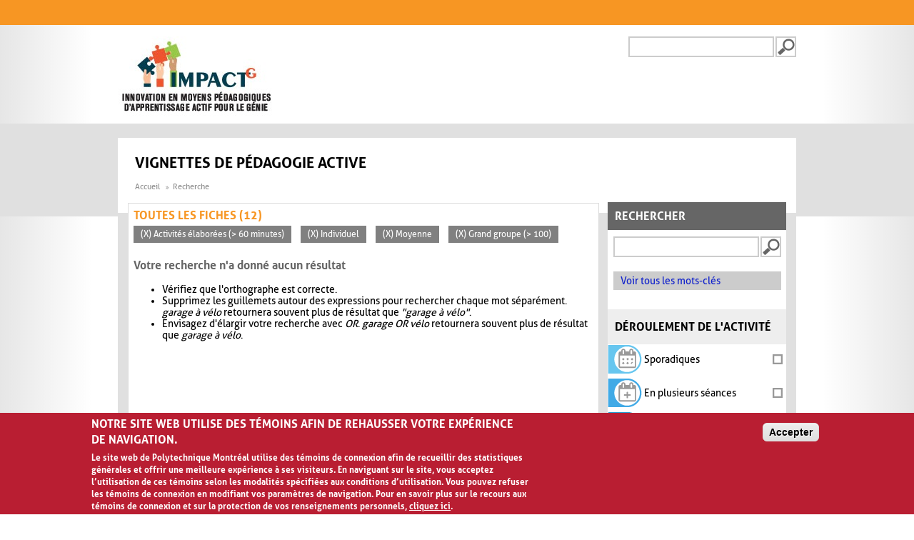

--- FILE ---
content_type: text/css
request_url: https://www.polymtl.ca/vignettes/sites/vignettes.lxpolywebprod.polymtl.ca/files/css/css__0kYZMS3Sqt9Ps8dQxtI0-KQCUbjLQtvOXUkVu7UCAs.css
body_size: 20749
content:
.container{margin:0 auto;overflow:hidden;*zoom:1}@media (min-width:992px){.container{width:950px}}.not-front .l-content{margin:0 auto}@media (min-width:992px){.not-front .l-content{width:950px}}.pp-slave .panel-3col-stacked .center-wrapper{background:none}.pp-slave .panel-3col-stacked .center-wrapper .panel-panel{float:none;width:100%}.pp-slave .panel-3col-stacked .center-wrapper .panel-col-last .inside{margin:0}@media (min-width:992px){.pp-slave .panel-3col-stacked .center-wrapper{background:#E0E0E0}.pp-slave .panel-3col-stacked .center-wrapper .panel-col-first{padding:0;margin:-15px 0 0 10px;width:200px;float:left}.pp-slave .panel-3col-stacked .center-wrapper .panel-col{background:#fff;padding:9px;border:1px solid #D9D9D9;box-sizing:border-box;float:left;margin:-15px 10px 1rem 10px;width:475px}.pp-slave .panel-3col-stacked .center-wrapper .panel-col.hide-prev-next-column{width:930px}.pp-slave .panel-3col-stacked .center-wrapper .panel-col.hide-next-column{width:720px}.pp-slave .panel-3col-stacked .center-wrapper .panel-col.hide-prev-column{width:685px}.pp-slave .panel-3col-stacked .center-wrapper .panel-col.hide-next-column,.pp-slave .panel-3col-stacked .center-wrapper .panel-col.hide-prev-column{float:left;margin-top:-15px}.pp-slave .panel-3col-stacked .center-wrapper .panel-col.hide-next-column+.panel-col,.pp-slave .panel-3col-stacked .center-wrapper .panel-col.hide-prev-column+.panel-col{display:none}.pp-slave .panel-3col-stacked .center-wrapper .panel-col .inside{margin:0}.pp-slave .panel-3col-stacked .center-wrapper .panel-col-last{float:left;width:235px;margin-right:10px;margin-top:-25px}.pp-slave .panel-3col-stacked .center-wrapper .panel-col-last .inside{margin:0}}.pp-master .panel-2col-stacked-flexible .center-wrapper .panel-panel{float:none;width:100%}.pp-master .panel-2col-stacked-flexible .center-wrapper .panel-col-first{margin:10px}@media (min-width:992px){.pp-master .panel-2col-stacked-flexible .center-wrapper .panel-col-first{background:#fff;float:left;margin:0;width:685px}.pp-master .panel-2col-stacked-flexible .center-wrapper .panel-col-first.hide-next-column{width:930px}.pp-master .panel-2col-stacked-flexible .center-wrapper .inside{margin:0}.pp-master .panel-2col-stacked-flexible .center-wrapper .panel-col-last{float:left;width:235px;margin-right:10px;margin-top:-15px}}.panel-2col-stacked .panel-col-top{width:100%}.panel-2col-stacked .panel-col-top .inside{margin-bottom:0}article,aside,details,figcaption,figure,footer,header,hgroup,main,nav,section,summary{display:block}audio,canvas,progress,video{display:inline-block;vertical-align:baseline}audio:not([controls]){display:none;height:0}[hidden],template{display:none}html{font-family:sans-serif;-webkit-text-size-adjust:100%;-ms-text-size-adjust:100%}body{margin:0}a{background:transparent}a:active,a:hover{outline:0}abbr[title]{border-bottom:1px dotted}b,strong{font-weight:bold}dfn{font-style:italic}h1{font-size:2em;margin:0.67em 0}mark{background:#ff0;color:#000}small{font-size:80%}sub,sup{font-size:75%;line-height:0;position:relative;vertical-align:baseline}sup{top:-0.5em}sub{bottom:-0.25em}img{border:0}svg:not(:root){overflow:hidden}figure{margin:1em 40px}hr{-moz-box-sizing:content-box;box-sizing:content-box;height:0}pre{overflow:auto}code,kbd,pre,samp{font-family:monospace,monospace;font-size:1em}button,input,optgroup,select,textarea{color:inherit;font:inherit;margin:0}button{overflow:visible}button,select{text-transform:none}button,html input[type="button"],input[type="reset"],input[type="submit"]{-webkit-appearance:button;cursor:pointer}button[disabled],html input[disabled]{cursor:default}button::-moz-focus-inner,input::-moz-focus-inner{border:0;padding:0}input{line-height:normal}input[type="checkbox"],input[type="radio"]{box-sizing:border-box;padding:0}input[type="number"]::-webkit-inner-spin-button,input[type="number"]::-webkit-outer-spin-button{height:auto}input[type="search"]{-webkit-appearance:textfield;-moz-box-sizing:content-box;-webkit-box-sizing:content-box;box-sizing:content-box}input[type="search"]::-webkit-search-cancel-button,input[type="search"]::-webkit-search-decoration{-webkit-appearance:none}fieldset{border:1px solid #c0c0c0;margin:0 2px;padding:0.35em 0.625em 0.75em}legend{border:0;padding:0}textarea{overflow:auto}optgroup{font-weight:bold}table{border-collapse:collapse;border-spacing:0}td,th{padding:0}html{-moz-box-sizing:border-box;-webkit-box-sizing:border-box;box-sizing:border-box}*,*:before,*:after{box-sizing:inherit}embed,img,object,video{max-width:100%;height:auto}
@media all and (max-width:992px){body.admin-menu.adminimal-menu.adminimal-frontend{margin-top:-30px !important}}
﻿.container{margin:0 auto;overflow:hidden;*zoom:1}@media (min-width:992px){.container{width:950px}}.not-front .l-content{margin:0 auto}@media (min-width:992px){.not-front .l-content{width:950px}}.pp-slave .panel-3col-stacked .center-wrapper{background:none}.pp-slave .panel-3col-stacked .center-wrapper .panel-panel{float:none;width:100%}.pp-slave .panel-3col-stacked .center-wrapper .panel-col-last .inside{margin:0}@media (min-width:992px){.pp-slave .panel-3col-stacked .center-wrapper{background:#E0E0E0}.pp-slave .panel-3col-stacked .center-wrapper .panel-col-first{padding:0;margin:-15px 0 0 10px;width:200px;float:left}.pp-slave .panel-3col-stacked .center-wrapper .panel-col{background:#fff;padding:9px;border:1px solid #D9D9D9;box-sizing:border-box;float:left;margin:-15px 10px 1rem 10px;width:475px}.pp-slave .panel-3col-stacked .center-wrapper .panel-col.hide-prev-next-column{width:930px}.pp-slave .panel-3col-stacked .center-wrapper .panel-col.hide-next-column{width:720px}.pp-slave .panel-3col-stacked .center-wrapper .panel-col.hide-prev-column{width:685px}.pp-slave .panel-3col-stacked .center-wrapper .panel-col.hide-next-column,.pp-slave .panel-3col-stacked .center-wrapper .panel-col.hide-prev-column{float:left;margin-top:-15px}.pp-slave .panel-3col-stacked .center-wrapper .panel-col.hide-next-column+.panel-col,.pp-slave .panel-3col-stacked .center-wrapper .panel-col.hide-prev-column+.panel-col{display:none}.pp-slave .panel-3col-stacked .center-wrapper .panel-col .inside{margin:0}.pp-slave .panel-3col-stacked .center-wrapper .panel-col-last{float:left;width:235px;margin-right:10px;margin-top:-25px}.pp-slave .panel-3col-stacked .center-wrapper .panel-col-last .inside{margin:0}}.pp-master .panel-2col-stacked-flexible .center-wrapper .panel-panel{float:none;width:100%}.pp-master .panel-2col-stacked-flexible .center-wrapper .panel-col-first{margin:10px}@media (min-width:992px){.pp-master .panel-2col-stacked-flexible .center-wrapper .panel-col-first{background:#fff;float:left;margin:0;width:685px}.pp-master .panel-2col-stacked-flexible .center-wrapper .panel-col-first.hide-next-column{width:930px}.pp-master .panel-2col-stacked-flexible .center-wrapper .inside{margin:0}.pp-master .panel-2col-stacked-flexible .center-wrapper .panel-col-last{float:left;width:235px;margin-right:10px;margin-top:-15px}}.panel-2col-stacked .panel-col-top{width:100%}.panel-2col-stacked .panel-col-top .inside{margin-bottom:0}.hidden-md{display:block}@media (min-width:992px){.hidden-md{display:none !important}}.shown-md{display:none}@media (min-width:992px){.shown-md{display:block !important}}body{background:white;overflow-x:hidden;font-size:14px}@media (min-width:992px){body{background-image:url('[data-uri]');background-size:100%;background-image:-webkit-gradient(linear,0% 50%,100% 50%,color-stop(0%,#e6e6e6),color-stop(10%,#ffffff),color-stop(50%,#ffffff),color-stop(90%,#ffffff),color-stop(100%,#e6e6e6));background-image:-moz-linear-gradient(left,#e6e6e6 0%,#ffffff 10%,#ffffff 50%,#ffffff 90%,#e6e6e6 100%);background-image:-webkit-linear-gradient(left,#e6e6e6 0%,#ffffff 10%,#ffffff 50%,#ffffff 90%,#e6e6e6 100%);background-image:linear-gradient(to right,#e6e6e6 0%,#ffffff 10%,#ffffff 50%,#ffffff 90%,#e6e6e6 100%)}}body.maintenance-page{max-width:680px;margin:24px auto;padding:0 10px}a{color:#12C}a:visited{color:#1122FA}.l-main{position:relative}@media (min-width:992px){.poly-armoirie{position:absolute;top:30.7rem;left:50%;margin-left:29.7rem;background:url(/vignettes/profiles/portail/themes/custom/bueno/images/bg-armoiries-demi.png) no-repeat 0 0;width:130px;height:268px;opacity:0.45;z-index:-1}}.form-required{color:#b91e32}img,media{max-width:100%;height:auto !important}table{width:100%;margin:0 0 15px}.plans-triennaux tbody tr:nth-child(2n+1) td{background:#efefef}.plans-triennaux th,.plans-triennaux td{font-size:14px;padding:4px}.plans-triennaux th.trio,.plans-triennaux td.trio{text-align:center}.plans-triennaux th{background:#999999;color:#fff;border-left:1px solid #fff}.plans-triennaux th span{display:block}.plans-triennaux th a{color:#000;font-size:11px}.plans-triennaux th[class^=annee]{color:#000;text-align:center;font-size:12px;padding:5px 0}.plans-triennaux th.trio{border-left:none}.plans-triennaux th.trio:nth-child(3n+1){border-left:1px solid #fff}.plans-triennaux td a{text-decoration:none}@font-face{font-family:'code';src:url(/vignettes/profiles/portail/themes/custom/bueno/fonts/code.eot?60409577);src:url(/vignettes/profiles/portail/themes/custom/bueno/fonts/code.eot?60409577#iefix) format("embedded-opentype"),url(/vignettes/profiles/portail/themes/custom/bueno/fonts/code.woff?60409577) format("woff"),url(/vignettes/profiles/portail/themes/custom/bueno/fonts/code.ttf?60409577) format("truetype"),url(/vignettes/profiles/portail/themes/custom/bueno/fonts/code.svg?60409577#code) format("svg");font-weight:normal;font-style:normal}[class^="icon-"]:before,[class*=" icon-"]:before{font-family:"code";font-style:normal;font-weight:normal;speak:none;display:inline-block;text-decoration:none !important;width:1em;margin-right:.2em;text-align:center;font-variant:normal;text-transform:none;line-height:1em;margin-left:.2em}.icon-rss-squared:before{content:'\e800'}.icon-youtube:before{content:'\e801'}.icon-facebook-squared:before{content:'\e802'}.icon-menu-1:before{content:'\e803'}.icon-twitter-squared:before{content:'\e804'}.icon-pause:before{content:'\e805'}.icon-play:before{content:'\e806'}.icon-check:before{content:'\e807'}.icon-angle-double-left:before{content:'\e808'}.icon-angle-double-right:before{content:'\e809'}.icon-angle-double-up:before{content:'\e80a'}.icon-angle-double-down:before{content:'\e80b'}.icon-fast-forward:before{content:'\e80c'}.icon-fast-backward:before{content:'\e80d'}.icon-calendar:before{content:'\e80e'}.icon-folder-open:before{content:'\e80f'}.icon-book:before{content:'\e810'}.icon-globe:before{content:'\e811'}.icon-book-open:before{content:'\e812'}.icon-help-circled-alt:before{content:'\e813'}.icon-edit:before{content:'\e814'}.icon-pen:before{content:'\e815'}.icon-cog-alt:before{content:'\e816'}.icon-users:before{content:'\e817'}.icon-at:before{content:'\e818'}.icon-mail-1:before{content:'\e819'}.icon-check-empty:before{content:'\e81a'}.icon-left:before{content:'\e81b'}.icon-heart-empty:before{content:'\e81c'}.icon-stop:before{content:'\e81d'}.icon-squares:before{content:'\e81e'}.icon-comment-empty:before{content:'\f0e5'}.icon-angle-left:before{content:'\f104'}.icon-angle-right:before{content:'\f105'}.icon-laptop:before{content:'\f109'}.icon-mic:before{content:'\f130'}.icon-angle-circled-right:before{content:'\f138'}.icon-sun:before{content:'\f185'}.icon-moon:before{content:'\f186'}.icon-graduation-cap:before{content:'\f19d'}.icon-paper-plane:before{content:'\f1d8'}.icon-newspaper:before{content:'\f4f0'}@font-face{font-family:'Aller';src:url(/vignettes/profiles/portail/themes/custom/bueno/fonts/Aller.eot);src:url(/vignettes/profiles/portail/themes/custom/bueno/fonts/Aller.eot?#iefix) format("embedded-opentype"),url(/vignettes/profiles/portail/themes/custom/bueno/fonts/Aller.woff) format("woff"),url(/vignettes/profiles/portail/themes/custom/bueno/fonts/Aller.ttf) format("truetype");font-weight:400;font-style:normal;font-stretch:normal}@font-face{font-family:'Aller';src:url(/vignettes/profiles/portail/themes/custom/bueno/fonts/Aller-Bold.eot);src:url(/vignettes/profiles/portail/themes/custom/bueno/fonts/Aller-Bold.eot?#iefix) format("embedded-opentype"),url(/vignettes/profiles/portail/themes/custom/bueno/fonts/Aller-Bold.woff) format("woff"),url(/vignettes/profiles/portail/themes/custom/bueno/fonts/Aller-Bold.ttf) format("truetype");font-weight:700;font-style:normal;font-stretch:normal}html{font-family:"trebuchet ms","Aller",Arial,sans-serif}h1,h2{font-size:20px;text-transform:uppercase;font-weight:bold;color:#000}h2,h3{font-size:16px;color:#666}h3{text-transform:none}h4,h5,h6{font-size:14px;color:#000}h5{font-size:12px}h6{font-size:10px}p,li,td,th{font-size:14px}.breadcrumb{margin:10px;padding:0}.breadcrumb li{list-style:none;display:inline-block;font-size:11px;color:#8C8C8C;padding-left:15px;position:relative}.breadcrumb li:before{font-family:"code";font-style:normal;font-weight:normal;speak:none;display:inline-block;text-decoration:none !important;width:1em;margin-right:.2em;text-align:center;font-variant:normal;text-transform:none;line-height:1em;margin-left:.2em;content:"\e809";font-size:8px;position:absolute;top:3px;left:2px}.breadcrumb li:first-child{padding-left:0}.breadcrumb li:first-child:before{display:none}.breadcrumb a{color:inherit;text-decoration:none}.poly-slider-direction-nav{width:100%;height:20px;background:rgba(255,255,255,0.9);position:absolute;top:120px;z-index:100}.poly-slider-direction-nav .poly-slider-prev,.poly-slider-direction-nav .poly-slider-next,.poly-slider-direction-nav .poly-slider-pause{z-index:100;position:absolute}.poly-slider-direction-nav .poly-slider-prev i[class*=icon],.poly-slider-direction-nav .poly-slider-next i[class*=icon],.poly-slider-direction-nav .poly-slider-pause i[class*=icon]{font-size:1.2rem;color:#3A3A3A;position:relative;top:-1px}.poly-slider-direction-nav .poly-slider-prev{left:0.25rem}.poly-slider-direction-nav .poly-slider-pause{display:none}.poly-slider-direction-nav .poly-slider-next{right:0.25rem}@media (min-width:320px){.poly-slider-direction-nav{top:97px;display:none}}@media (min-width:480px){.poly-slider-direction-nav{bottom:116px;display:none}}@media (min-width:360px){.poly-slider-direction-nav{top:112px;display:none}}@media (min-width:640px){.poly-slider-direction-nav{bottom:116px;display:none}}@media (min-width:768px){.poly-slider-direction-nav{display:none}}@media (min-width:992px){.poly-slider-direction-nav{background:transparent;bottom:41px;top:auto;padding:0 0.5rem;display:block}.poly-slider-direction-nav .poly-slider-prev,.poly-slider-direction-nav .poly-slider-pause,.poly-slider-direction-nav .poly-slider-next{position:relative;color:#3a3a3a;left:auto;right:auto;border:1px solid #666;background:#fff;width:20px;height:20px;display:block;float:left;display:block;margin-right:0.25rem;text-align:center}.poly-slider-direction-nav .poly-slider-prev i[class*=icon],.poly-slider-direction-nav .poly-slider-pause i[class*=icon],.poly-slider-direction-nav .poly-slider-next i[class*=icon]{font-size:0.7rem}}.pane-slideshow-slides .pp_slideshow{width:100%;overflow:hidden;position:relative;height:100%;background-color:#EFEDEE}@media (min-width:992px){.pane-slideshow-slides .pp_slideshow{width:950px;margin:0 auto;height:385px;overflow:visible}}.pane-slideshow-slides .slides{height:100%}.pane-slideshow-slides .slides .item{position:relative;display:block;float:left}.pane-slideshow-slides .slides .item:after{content:".";text-indent:-9999em;position:absolute;top:0;left:0;z-index:90;background:rgba(255,255,255,0.7);width:100%;height:100%;opacity:1;-moz-transition-property:all;-o-transition-property:all;-webkit-transition-property:all;transition-property:all;-moz-transition-duration:0.25s;-o-transition-duration:0.25s;-webkit-transition-duration:0.25s;transition-duration:0.25s;-moz-transition-timing-function:ease-in;-o-transition-timing-function:ease-in;-webkit-transition-timing-function:ease-in;transition-timing-function:ease-in}.pane-slideshow-slides .slides .item.hide-overlay:after{opacity:0}.pane-slideshow-slides .slides .item.slick-active .play-video-overlay{width:100%;height:100%;z-index:100;position:absolute}@media (min-width:992px){.pane-slideshow-slides .slides .item.slick-active .play-video-overlay{width:715px;height:369px}}.pane-slideshow-slides .slides .item img{max-width:100%;display:block}@media (min-width:992px){.pane-slideshow-slides .slides .item img{max-width:auto;width:100%}}.pane-slideshow-slides .slick-list{width:100%}@media (min-width:992px){.pane-slideshow-slides .slick-list{width:950px}}.pane-slideshow-slides .slide-description-title-wrapper{position:relative;z-index:101;float:none;width:100%;padding:8px 10px 16px 10px;background:#EFEDEE;box-sizing:border-box;font-size:0.9rem;margin-top:-8px;-moz-transition-duration:0.5s;-o-transition-duration:0.5s;-webkit-transition-duration:0.5s;transition-duration:0.5s;-moz-transition-property:all;-o-transition-property:all;-webkit-transition-property:all;transition-property:all}.pane-slideshow-slides .slide-description-title-wrapper .slide-description-title{margin:0.5rem 0;text-transform:uppercase}.pane-slideshow-slides .slide-description-title-wrapper .slide-description-title a{color:black;text-align:left;text-decoration:none}@media (min-width:992px){.pane-slideshow-slides .slide-description-title-wrapper .slide-description-title{font-size:1.2rem;margin-top:0;line-height:1.3rem}}.pane-slideshow-slides .slide-description-title-wrapper .slide-description p{margin-top:0}@media (min-width:992px){.pane-slideshow-slides .slide-description-title-wrapper .slide-description p:last-child:after{cursor:pointer;font-size:0.8rem}}.pane-slideshow-slides .slide-description-title-wrapper .slide-description img{width:inherit}@media (min-width:992px){.pane-slideshow-slides .slide-description-title-wrapper{position:absolute;padding-top:45px;height:auto;width:235px;top:0;right:0;left:auto;bottom:0;font-size:1rem;background:none;opacity:0;margin:0}}.pane-slideshow-slides .social-media-nav{display:block;position:absolute;top:0;right:0;z-index:99;opacity:0;-moz-transition-duration:0.75s;-o-transition-duration:0.75s;-webkit-transition-duration:0.75s;transition-duration:0.75s;-moz-transition-property:all;-o-transition-property:all;-webkit-transition-property:all;transition-property:all}.pane-slideshow-slides .hide-overlay>.social-media-nav{opacity:1}.pane-slideshow-slides .hide-overlay>.social-media-nav .menu{display:block;position:relative;opacity:1;top:2px;left:470px}@media (min-width:992px){.pane-slideshow-slides .hide-overlay>.slide-description-title-wrapper{opacity:1;background:rgba(255,255,255,0.9)}}.pane-slideshow-slides .slick-dots{display:none}.pane-slideshow-slides .slick-dots li{list-style:none;float:left;padding:1px 0.5rem 0}.pane-slideshow-slides .slick-dots li button,.pane-slideshow-slides .slick-dots li button:focus{color:#999;text-decoration:none;font-weight:bold;background:transparent;border:none;cursor:pointer;box-shadow:none;outline:0;padding:0}.pane-slideshow-slides .slick-dots li.slick-active button{color:#333;border:none}@media (min-width:320px){.pane-slideshow-slides .slick-dots{display:none !important}}@media (min-width:360px){.pane-slideshow-slides .slick-dots{display:none !important}}@media (min-width:640px){.pane-slideshow-slides .slick-dots{display:none !important}}@media (min-width:768px){.pane-slideshow-slides .slick-dots{display:none !important}}@media (min-width:992px){.pane-slideshow-slides .slick-dots{display:block !important;position:relative;z-index:100;float:left;margin:0;padding:0;overflow:hidden;*zoom:1}}.pane-slideshow-slides .poly-slider-nav-bg{background:rgba(255,255,255,0.8);position:absolute;width:100%;height:70px;left:0;bottom:1rem;z-index:99}.pane-slideshow-slides .poly-slider-nav-border-bottom{position:absolute;width:100%;height:1rem;bottom:0;left:0;z-index:102;background-image:url('[data-uri]');background-size:100%;background-image:-webkit-gradient(linear,50% 0%,50% 100%,color-stop(25%,#ffffff),color-stop(100%,#e6e6e6));background-image:-moz-linear-gradient(#ffffff 25%,#e6e6e6 100%);background-image:-webkit-linear-gradient(#ffffff 25%,#e6e6e6 100%);background-image:linear-gradient(#ffffff 25%,#e6e6e6 100%)}@media (min-width:992px){.pane-slideshow-slides{position:relative;overflow:hidden}}.pp-footer-slideshow-wrapper{background:#b91e32;margin:0 0 5rem;width:100%;overflow:visible}@media (min-width:992px){.pp-footer-slideshow-wrapper{overflow:visible;height:140px}}#pp-footer-slideshow{height:287px;overflow:visible;position:relative}@media (min-width:768px){#pp-footer-slideshow{margin-bottom:10rem}}@media (min-width:992px){#pp-footer-slideshow{height:141px;margin-bottom:5rem;width:950px;margin:0 auto}}#pp-footer-slideshow .slick-list{width:100%;overflow:hidden}@media (min-width:992px){#pp-footer-slideshow .slick-list{width:950px}}#pp-footer-slideshow .slides{position:relative;-moz-transition-duration:0.5s;-o-transition-duration:0.5s;-webkit-transition-duration:0.5s;transition-duration:0.5s;-moz-transition-property:all;-o-transition-property:all;-webkit-transition-property:all;transition-property:all}#pp-footer-slideshow .slides .item{position:relative;float:left;display:block;-moz-transition-duration:0.5s;-o-transition-duration:0.5s;-webkit-transition-duration:0.5s;transition-duration:0.5s;-moz-transition-property:all;-o-transition-property:all;-webkit-transition-property:all;transition-property:all}@media (min-width:992px){#pp-footer-slideshow .slides{height:141px;position:absolute}#pp-footer-slideshow .slides li{height:141px;opacity:0}#pp-footer-slideshow .slides li.slick-active{opacity:1}#pp-footer-slideshow .slides li img{max-width:290px}}#pp-footer-slideshow .output-description{float:none;padding:2.25rem 1rem 2rem;#font-size:0.95rem;font-size:1.1rem;font-weight:bold;line-height:1.2rem;color:#fff;width:100%;font-family:"trebuchet ms","Aller",Arial,sans-serif}@media (min-width:992px){#pp-footer-slideshow .output-description{width:66.10169%;float:right;margin-left:0;margin-right:0;clear:none;width:595px;padding-left:44px;padding-right:12px}}#pp-footer-slideshow .output-image{margin:0 auto;width:70%}@media (min-width:992px){#pp-footer-slideshow .output-image{width:32.20339%;float:left;margin-right:-100%;margin-left:0;clear:none;width:355px}}#pp-footer-slideshow .slick-dots{display:none !important}#pp-footer-slideshow .poly-slider-direction-nav{position:absolute;top:136px;width:100%;z-index:100;background:transparent;display:block}#pp-footer-slideshow .poly-slider-direction-nav .poly-slider-prev i[class*=icon]:before,#pp-footer-slideshow .poly-slider-direction-nav .poly-slider-next i[class*=icon]:before{font-family:"code";font-size:1.2rem;color:#3A3A3A}@media (min-width:992px){#pp-footer-slideshow .poly-slider-direction-nav .poly-slider-prev i[class*=icon]:before,#pp-footer-slideshow .poly-slider-direction-nav .poly-slider-next i[class*=icon]:before{font-size:3.5rem}}@media (min-width:992px){#pp-footer-slideshow .poly-slider-direction-nav .poly-slider-prev,#pp-footer-slideshow .poly-slider-direction-nav .poly-slider-next{border:none;background:none;position:absolute;width:79px;height:56px;display:block}}#pp-footer-slideshow .poly-slider-direction-nav .poly-slider-pause{display:none}#pp-footer-slideshow .poly-slider-direction-nav .poly-slider-prev i[class*=icon]:before{content:"\e808"}@media (min-width:992px){#pp-footer-slideshow .poly-slider-direction-nav .poly-slider-prev{left:-79px}}#pp-footer-slideshow .poly-slider-direction-nav .poly-slider-next i[class*=icon]:before{content:"\e809"}@media (min-width:992px){#pp-footer-slideshow .poly-slider-direction-nav .poly-slider-next{right:-82px}}@media (min-width:992px){#pp-footer-slideshow .poly-slider-direction-nav{position:relative;width:950px;margin:0 auto;top:43px}}@media (min-width:992px){.l-footer .container{overflow:visible}}.pp-footer{position:relative}.pp-footer a{color:#476DB4}@media (min-width:992px){.pp-footer{overflow:hidden;*zoom:1;overflow:visible !important}}.poly-primary-footer-menu{margin:1.5rem 0;float:left}.poly-primary-footer-menu .menu{margin:0;padding:0;overflow:hidden;*zoom:1}.poly-primary-footer-menu .leaf{list-style:none;display:block;float:left;line-height:1rem;font-size:0.75rem}.poly-primary-footer-menu .leaf a{text-decoration:none}.poly-primary-footer-menu .leaf:before{content:"|";color:#476DB4;margin:0 0.15rem 0 0.01rem}.poly-primary-footer-menu .leaf:first-child:before{display:none}@media (min-width:992px){.poly-primary-footer-menu .leaf{font-weight:bold;font-size:1rem}}@media (min-width:992px){.poly-primary-footer-menu{margin-top:0;margin-bottom:34px}}.poly-plan{position:absolute;top:60px;left:0;width:31.25%}@media (min-width:992px){.poly-plan{top:65px;left:0;width:250px}}.poly-visite{text-align:center;text-transform:uppercase;color:#b91e32;font-size:0.9rem;line-height:1rem;background:url(/vignettes/profiles/portail/themes/custom/bueno/images/bg-cercle-4-couleurs.png) no-repeat 66% top;background-size:85%;padding-top:0.9rem;width:151px;height:147px;position:absolute;bottom:-4.75rem;right:-1.5rem;box-sizing:border-box}@media (min-width:992px){.poly-visite{background-size:95%;right:0;bottom:1rem;background-position:89% 0;font-size:1rem;width:160px;padding-top:1.5rem}}.poly-links-logos{padding:10px;margin-top:20px;border-top:1px solid #666;overflow:hidden;*zoom:1}@media (min-width:992px){.poly-links-logos .poly-left{width:66.10169%;float:left;margin-right:-100%;margin-left:0;clear:none}}@media (min-width:992px){.poly-links-logos{margin-top:0;padding:10px 0}}.social-networks{text-align:right}.social-networks a{text-decoration:none;font-size:1.5rem}.social-networks a i[class*=icon]:first-child:before{margin-left:0}.social-networks a.nos-medias{float:left;font-size:12px;line-height:22px;color:#12C}@media (min-width:992px){.social-networks{text-align:left}}.copyright{display:none}.footer-links{margin:0.5rem 1rem 0.5rem 0;text-align:right}.footer-links .leaf{margin-right:0.5rem}.footer-links .leaf:before{display:none}.footer-links a{line-height:1rem;color:#000;font-weight:normal}@media (min-width:992px){.footer-links{text-align:left}.footer-links a{font-size:80%}}.bottom-logo{text-align:right}@media (min-width:992px){.bottom-logo{width:32.20339%;float:right;margin-left:0;margin-right:0;clear:none}}#legend{margin:0.5rem 0;float:left}.l-branding{padding:10px}.l-branding .container{overflow:visible}@media (min-width:992px){.l-branding{padding:0;margin:1rem 0 0.4rem}}.site-logo{width:49.15254%;float:left;margin-right:-100%;margin-left:0;clear:none}@media (min-width:992px){.site-logo{width:32.20339%;float:left;margin-right:-100%;margin-left:0;clear:none}}#warning-global{background-color:#CCC;color:#333}#warning-global #warning-global-close{float:right;padding:5px 5px 0 0;font-weight:bold}#warning-global #warning-global-close a{text-decoration:none;color:black}#warning-global #warning-global-text{padding:15px}.node--pp-image-gallery .pagination{clear:both;border-top:1px solid #ccc;border-bottom:1px solid #ccc;padding:10px 2px 8px;margin-top:15px}.node--pp-image-gallery .pagination span,.node--pp-image-gallery .pagination a{text-decoration:none;border-radius:0;color:#999;box-shadow:none;background:none;padding:0 4px;margin:0;font-weight:normal;border:none;min-width:0 !important}.node--pp-image-gallery .pagination .prev,.node--pp-image-gallery .pagination .next{background:transparent;color:#fff}.node--pp-image-gallery .pagination .current{background:none;color:#000}.node--pp-image-gallery .pagination li{background:none !important;margin-left:0 !important;padding-left:0 !important}.node--pp-image-gallery .pagination li:first-child,.node--pp-image-gallery .pagination li:last-child{position:relative;margin-top:1px}.node--pp-image-gallery .pagination li:first-child:before,.node--pp-image-gallery .pagination li:last-child:before{font-family:"code";font-style:normal;font-weight:normal;speak:none;display:inline-block;text-decoration:none !important;width:1em;margin-right:.2em;text-align:center;font-variant:normal;text-transform:none;line-height:1em;margin-left:.2em;font-size:14px;position:absolute;top:3px;left:1px;z-index:0;cursor:pointer}.node--pp-image-gallery .pagination li:first-child span,.node--pp-image-gallery .pagination li:first-child a,.node--pp-image-gallery .pagination li:last-child span,.node--pp-image-gallery .pagination li:last-child a{border:1px solid #ddd;display:block;width:20px;height:20px;text-indent:-9999em;z-index:1;position:relative}.node--pp-image-gallery .pagination li:first-child .current,.node--pp-image-gallery .pagination li:last-child .current{color:#fff}.node--pp-image-gallery .pagination li:first-child:before{content:"\e808"}.node--pp-image-gallery .pagination li:last-child:before{content:"\e809"}.node--pp-image-gallery .field--name-field-image-gallery-images .field__items{margin:20px 0}.node--pp-image-gallery .field--name-field-image-gallery-images .field__item{margin:0 10px 50px 0;padding-bottom:5px;float:left}.node--pp-image-gallery .field--name-field-image-gallery-images .gallery-image{background:#ddd;width:220px;height:146px;float:left;margin:0;padding:0;border:none;text-align:center}@media (min-width:992px){.node--pp-image-gallery .field--name-field-image-gallery-images .gallery-image{width:130px;height:86px}}.node--pp-image-gallery .field--name-field-image-gallery-images .gallery-image span{display:inline-block;height:100%;vertical-align:middle}.node--pp-image-gallery .field--name-field-image-gallery-images .gallery-image a{text-decoration:none}.node--pp-image-gallery .field--name-field-image-gallery-images .gallery-image a:after{color:black;display:block;text-overflow:ellipsis;overflow:hidden;content:attr(title);font-size:10px}.node--pp-image-gallery .field--name-field-image-gallery-images .gallery-image img{max-width:220px;max-height:146px;width:auto !important;height:auto !important;vertical-align:middle;border:none;margin:0}@media (min-width:992px){.node--pp-image-gallery .field--name-field-image-gallery-images .gallery-image img{max-width:130px;max-height:86px}}.view-galeries-de-photos .views-row{clear:both;margin-bottom:40px}@media (min-width:992px){.view-galeries-de-photos .views-row{margin-bottom:20px}}@media (min-width:992px){.view-galeries-de-photos .views-field-field-image-gallery-images{float:left;max-width:550px;margin-left:20px;margin-bottom:30px}}.view-galeries-de-photos .views-field-field-image-gallery-images h3,.view-galeries-de-photos .views-field-field-image-gallery-images p,.view-galeries-de-photos .views-field-field-image-gallery-images div.body{margin:10px 0 5px}@media (min-width:992px){.view-galeries-de-photos .views-field-field-image-gallery-images h3,.view-galeries-de-photos .views-field-field-image-gallery-images p,.view-galeries-de-photos .views-field-field-image-gallery-images div.body{margin:0 0 5px}}.view-galeries-de-photos .views-field-field-image-gallery-images div.body{display:none}@media (min-width:992px){.view-galeries-de-photos .views-field-field-image-gallery-images div.body{display:block}}.view-galeries-de-photos .views-field-field-image-gallery-images a{text-decoration:none}.view-galeries-de-photos .views-field-field-image-gallery-images a:hover{text-decoration:underline}@media (min-width:992px){.view-galeries-de-photos .views-field-field-image-gallery-images-1{float:left;width:130px;margin-bottom:40px}}.view-galeries-de-photos .views-field-field-image-gallery-images-1 .field-content{background:#ddd;width:220px;height:146px;margin:0;padding:0;border:none;text-align:center}@media (min-width:992px){.view-galeries-de-photos .views-field-field-image-gallery-images-1 .field-content{float:left;width:130px;height:86px}}.view-galeries-de-photos .views-field-field-image-gallery-images-1 .field-content span{display:inline-block;height:100%;vertical-align:middle}.view-galeries-de-photos .views-field-field-image-gallery-images-1 .field-content a{text-decoration:none}.view-galeries-de-photos .views-field-field-image-gallery-images-1 .field-content a:after{color:black;display:block;text-overflow:ellipsis;overflow:hidden;content:attr(title);font-size:10px}.view-galeries-de-photos .views-field-field-image-gallery-images-1 .field-content img{max-width:220px;max-height:146px;width:auto !important;height:auto !important;vertical-align:middle;border:none;margin:0}@media (min-width:992px){.view-galeries-de-photos .views-field-field-image-gallery-images-1 .field-content img{max-width:130px;max-height:86px}}.language-switcher{margin:0;padding:0;position:absolute;top:0;right:0}.language-switcher>li{margin:0;padding:0;list-style:none;text-align:right}.language-switcher .language-link{text-transform:uppercase;text-decoration:none;font-weight:bold;color:#000;font-size:0.55rem;display:inline-block;padding-top:1%}@media (min-width:640px){.language-switcher .language-link{padding-top:3%}}@media (min-width:992px){.language-switcher .language-link{color:#fff;padding-top:0.75rem;font-size:0.7rem}}@media (min-width:992px){.poly-secondary-nav .language-switcher{position:relative;bottom:auto;right:auto;width:6.77966%;float:right;margin-left:0;margin-right:0;clear:none}.poly-searchbox .language-switcher{display:none}}#mobile-notification{position:relative;top:0;left:0;background:#41aae6;width:100%;padding:10px;border-bottom:3px solid #fff;font-size:13px;color:#fff;display:none}#mobile-notification a{color:#fff}#mobile-notification p{margin:0;font-size:12px}#mobile-notification .close{text-decoration:none;position:absolute;right:10px;top:10px}.show-notification #mobile-notification{display:block}.poly-secondary-nav{display:none;overflow:hidden;*zoom:1}@media (min-width:992px){.poly-secondary-nav{display:block;background:#b91e32}}.poly-secondary-nav .menu{margin:0;padding:0}@media (min-width:992px){.poly-secondary-nav .menu{width:91.52542%;float:left;margin-right:-100%;margin-left:0;clear:none;height:35px}}.poly-secondary-nav .leaf{float:left;list-style:none;padding:0 10px;font-size:16px;position:relative}@media (min-width:992px){.poly-secondary-nav .leaf{margin-top:0;line-height:19px;padding:8px 10px 8px 8px}.poly-secondary-nav .leaf:after{content:"|";color:#fff;position:absolute;right:-1px}.poly-secondary-nav .leaf>a{font-family:"trebuchet ms","Aller",Arial,sans-serif;color:#fff;font-weight:bold;text-transform:uppercase;text-decoration:none}.poly-secondary-nav .leaf.active{background:#666}.poly-secondary-nav .leaf.active:after{content:""}.poly-secondary-nav .leaf.last:after{content:""}.poly-secondary-nav .leaf.first{cursor:pointer}}.futur-etudiant{display:none;overflow:hidden;*zoom:1}@media (min-width:992px){.futur-etudiant{background:#666}.futur-etudiant .menu{width:91.52542%;float:left;margin-right:-100%;margin-left:0;clear:none;height:35px;margin:0;padding:0}.futur-etudiant .leaf{float:left;list-style:none;font-size:16px;line-height:19px;position:relative;padding:8px 10px 8px 8px;margin-top:0}.futur-etudiant .leaf:after{content:"|";color:#fff;position:absolute;right:-1px}.futur-etudiant .leaf.last:after{content:""}.futur-etudiant .leaf>a{font-family:"trebuchet ms","Aller",Arial,sans-serif;color:#fff;font-weight:bold;text-transform:uppercase;text-decoration:none}}.poly-quicklinks{display:none;-moz-transition-property:all;-o-transition-property:all;-webkit-transition-property:all;transition-property:all;-moz-transition-duration:0.05s;-o-transition-duration:0.05s;-webkit-transition-duration:0.05s;transition-duration:0.05s}.poly-quicklinks>a{text-align:center;display:block;font-family:"trebuchet ms","Aller",Arial,sans-serif;font-size:1rem;text-transform:uppercase;text-decoration:none;color:#000;font-weight:bold;-moz-transition-property:background;-o-transition-property:background;-webkit-transition-property:background;transition-property:background;-moz-transition-duration:0.25s;-o-transition-duration:0.25s;-webkit-transition-duration:0.25s;transition-duration:0.25s}.poly-quicklinks>a i[class*=icon]{padding-left:1rem;color:#777}.poly-quicklinks .menu{background:#999;margin:0;padding:0.5rem 0.5rem 0.75rem;-moz-transition-property:all;-o-transition-property:all;-webkit-transition-property:all;transition-property:all;-moz-transition-duration:0.25s;-o-transition-duration:0.25s;-webkit-transition-duration:0.25s;transition-duration:0.25s}@media (min-width:992px){.poly-quicklinks .menu{border-top:2px solid #fa961e;height:0;opacity:0;padding:0 0.5rem}}.poly-quicklinks .leaf{list-style:none;margin-top:0.25rem}.poly-quicklinks .leaf>a{font-family:"trebuchet ms","Aller",Arial,sans-serif;color:#fff;text-decoration:none;font-size:0.9rem;display:block}.poly-quicklinks:hover{border-bottom:none}.poly-quicklinks:hover>a{background:#999}.poly-quicklinks:hover>a .icon-angle-double-down:before{content:"\e80a";color:#222}.poly-quicklinks:hover .menu{height:100%;opacity:1}@media (min-width:992px){.poly-quicklinks{display:block;background:#fff;border:2px solid #ddd;border-left:none;border-right:none;margin:0 0 0.5rem;position:absolute;top:60px;left:0;width:100%;overflow:hidden;z-index:1000}}.quicklinks-collapse .poly-quicklinks{display:block}.quicklinks-collapse .poly-quicklinks>a{display:none}.quicklinks-collapse{-moz-transition-property:height;-o-transition-property:height;-webkit-transition-property:height;transition-property:height;-moz-transition-duration:0.25s;-o-transition-duration:0.25s;-webkit-transition-duration:0.25s;transition-duration:0.25s}.quicklinks-collapse.collapse{height:0;overflow:hidden}@media (min-width:992px){.quicklinks-collapse.collapse{height:100%;display:none;overflow:visible}}.quicklinks-collapse.in{height:380px}.navbar-header{background:#EFEDEE;border-left:none;border-right:none;padding:8px 16px 8px 10px;overflow:hidden;*zoom:1}.navbar-header .searchbar-toggle,.navbar-header .navbar-toggle,.navbar-header .quicklinks-toggle{float:right;text-decoration:none;color:#000}.navbar-header .searchbar-toggle .text,.navbar-header .navbar-toggle .text,.navbar-header .quicklinks-toggle .text{display:block;text-transform:uppercase;font-size:0.5rem}.navbar-header .searchbar-toggle{background:url(/vignettes/profiles/portail/themes/custom/bueno/images/ico-loupe.png) no-repeat 50% 50%;width:30px;height:30px;margin-right:1rem}.navbar-header .quicklinks-toggle{font-size:0.7rem;line-height:2rem;margin-right:2rem;text-decoration:underline}@media (min-width:992px){.navbar-header{display:none}}.searchbar-collapse{-moz-transition-property:height;-o-transition-property:height;-webkit-transition-property:height;transition-property:height;-moz-transition-duration:0.25s;-o-transition-duration:0.25s;-webkit-transition-duration:0.25s;transition-duration:0.25s}.searchbar-collapse.collapse{height:0;overflow:hidden}@media (min-width:992px){.searchbar-collapse.collapse{height:100%;display:none;overflow:visible}}.searchbar-collapse.in{height:62px}.searchbar-collapse form{padding:0.5rem}.navbar-collapse{-moz-transition-property:height;-o-transition-property:height;-webkit-transition-property:height;transition-property:height;-moz-transition-duration:0.25s;-o-transition-duration:0.25s;-webkit-transition-duration:0.25s;transition-duration:0.25s}.navbar-collapse.collapse{height:0;overflow:hidden}@media (min-width:992px){.navbar-collapse.collapse{height:100%;display:block;overflow:visible}}.navbar-collapse.in{height:534px}@media (min-width:992px){#primary-nav{-moz-box-shadow:inset 0 15px 10px -8px #ddd,inset 0 -15px 10px -8px #ddd;-webkit-box-shadow:inset 0 15px 10px -8px #ddd,inset 0 -15px 10px -8px #ddd;box-shadow:inset 0 15px 10px -8px #ddd,inset 0 -15px 10px -8px #ddd}}#primary-nav .container{position:relative;overflow:visible}#primary-nav .menu{margin:0;padding:0}#primary-nav .menu>li{list-style:none;position:static}#primary-nav .menu>li>a{font-family:"trebuchet ms","Aller",Arial,sans-serif;font-size:1rem;color:#000;text-decoration:none}@media (min-width:992px){#primary-nav{margin:0;padding:0;height:32px}}#primary-nav .separator hr{display:none}#primary-nav .container>.menu>li{padding:0 1rem;line-height:40px;border-top:1px solid #ccc;display:block}#primary-nav .container>.menu>li>a{font-size:0.9em;font-weight:bold;text-transform:uppercase;display:block;position:relative}#primary-nav .container>.menu>li>a:after{position:absolute;right:0;top:0;content:">";font-size:1.2rem}@media (min-width:992px){#primary-nav .container>.menu>li{float:left;line-height:31px;border:none;padding:0}#primary-nav .container>.menu>li>a{font-family:"trebuchet ms","Aller",Arial,sans-serif;display:inline;padding:0 0.4rem;margin:0.55rem 0 0;font-weight:bold;border-left:1px solid #000;text-transform:none;font-size:1rem}#primary-nav .container>.menu>li>a:after{display:none}#primary-nav .container>.menu>li>.menu{display:none}#primary-nav .container>.menu>li:first-child>a{border-left:none}#primary-nav .container>.menu>li:hover{background:#000}#primary-nav .container>.menu>li:hover>a{color:#fff}#primary-nav .container>.menu>li:hover>div[class^=column],#primary-nav .container>.menu>li:hover>.poly-submenu-custom-html{display:block}}#primary-nav .container>.menu:nth-child(2){background:#b91e32}#primary-nav .container>.menu:nth-child(2)>li{border-color:#fff}#primary-nav .container>.menu:nth-child(2)>li>a{color:#fff}@media (min-width:992px){#primary-nav .container>.menu:nth-child(2){display:none}}#primary-nav .container>.menu>li .columns-wrapper{display:none}@media (min-width:992px){#primary-nav .container>.menu>li .columns-wrapper{overflow:hidden;position:absolute;z-index:1000;top:32px;left:0;padding:0.5rem 0 0.5rem 0.5rem;margin:0;width:950px;height:299px;box-sizing:border-box;background:#fff;background-image:url('[data-uri]');background-size:100%;background-image:-webkit-gradient(linear,50% 0%,50% 100%,color-stop(0%,#dddddd),color-stop(35%,#ffffff));background-image:-moz-linear-gradient(#dddddd,#ffffff 35%);background-image:-webkit-linear-gradient(#dddddd,#ffffff 35%);background-image:linear-gradient(#dddddd,#ffffff 35%)}#primary-nav .container>.menu>li .columns-wrapper div[class^=column]{float:left;width:24%;margin-right:1%}#primary-nav .container>.menu>li .columns-wrapper div[class^=column]>.menu{padding-left:0}#primary-nav .container>.menu>li .columns-wrapper div[class^=column]>.menu>li{line-height:normal;list-style:none}#primary-nav .container>.menu>li .columns-wrapper div[class^=column]>.menu>li>a{font-family:"trebuchet ms","Aller",Arial,sans-serif;font-weight:bold;font-size:0.9rem;display:block;text-decoration:none;margin-bottom:0.5rem;line-height:0.9rem}}#primary-nav .poly-submenu-custom-html{display:none}@media (min-width:992px){#primary-nav .poly-submenu-custom-html{position:absolute;right:0;top:40px;width:235px;height:304px;z-index:1001;overflow:hidden;font-size:13px;box-sizing:border-box;padding:0.38rem}#primary-nav .poly-submenu-custom-html ul,#primary-nav .poly-submenu-custom-html ol,#primary-nav .poly-submenu-custom-html p,#primary-nav .poly-submenu-custom-html h1,#primary-nav .poly-submenu-custom-html h2,#primary-nav .poly-submenu-custom-html h3,#primary-nav .poly-submenu-custom-html h4,#primary-nav .poly-submenu-custom-html h5,#primary-nav .poly-submenu-custom-html h6{margin:0 0 0.5rem;line-height:1.2em}#primary-nav .poly-submenu-custom-html h1,#primary-nav .poly-submenu-custom-html h2,#primary-nav .poly-submenu-custom-html h3,#primary-nav .poly-submenu-custom-html h4,#primary-nav .poly-submenu-custom-html h5,#primary-nav .poly-submenu-custom-html h6{text-transform:uppercase}#primary-nav .poly-submenu-custom-html p,#primary-nav .poly-submenu-custom-html ul,#primary-nav .poly-submenu-custom-html ol{font-size:1em}#primary-nav .poly-submenu-custom-html img{position:relative;margin:0 -6px;width:235px;max-width:initial}#primary-nav .poly-submenu-custom-html h1{font-size:1.5em}#primary-nav .poly-submenu-custom-html h2{font-size:1.4em}#primary-nav .poly-submenu-custom-html h3{font-size:1.3em}#primary-nav .poly-submenu-custom-html h4{font-size:1.2em}#primary-nav .poly-submenu-custom-html h5{font-size:1.1em}#primary-nav .poly-submenu-custom-html h6{font-size:1em}#primary-nav .poly-submenu-custom-html a{color:#41AAE6;text-decoration:none}}@media (min-width:992px){#primary-nav .container>.menu>li div[class^=column]>.menu>li>.menu{display:block;margin-bottom:1rem}#primary-nav .container>.menu>li div[class^=column]>.menu>li>.menu>li{display:list-item;padding:0 0 0 0.75rem;margin:0 0 0.25rem;line-height:0.9rem;position:relative}#primary-nav .container>.menu>li div[class^=column]>.menu>li>.menu>li a{font-size:0.8rem}#primary-nav .container>.menu>li div[class^=column]>.menu>li>.menu>li:before{position:absolute;top:1px;left:0;content:"\00BB";font-size:0.75rem}}#admission-nav{display:none}@media (min-width:992px){#admission-nav{display:block;position:absolute;left:50%;top:299px;width:235px;z-index:103;margin:0 0 0 240px}.section-content #admission-nav{display:none}#admission-nav .menu{margin:0;padding:0}#admission-nav .menu li{list-style:none}#admission-nav .menu li a{color:#fff;text-decoration:none}#admission-nav>.menu>li{padding:6px 6px;position:relative;height:29px;background:#41AAE6;margin-bottom:12px}#admission-nav>.menu>li:nth-child(2n+1){background:#8cc83c}#admission-nav>.menu>li:nth-child(2n+1)>.menu{border-color:#8cc83c !important}#admission-nav>.menu>li>a{text-transform:uppercase}#admission-nav>.menu>li>a:after{font-family:"code";font-style:normal;font-weight:normal;speak:none;display:inline-block;text-decoration:none !important;width:1em;margin-right:.2em;text-align:center;font-variant:normal;text-transform:none;line-height:1em;margin-left:.2em;content:"\e809";font-size:0.7rem;position:relative;top:-2px}#admission-nav>.menu>li.expanded a:after{content:"\e80b"}#admission-nav>.menu>li>.menu{position:absolute;display:none;background:#fff;width:235px;border:1px solid #41AAE6;top:27px;left:0px;z-index:103}#admission-nav>.menu>li>.menu a{color:#000;font-size:0.8rem;padding:0.1rem 0.38rem;display:block;font-weight:bold}#admission-nav>.menu>li>.menu a:after{display:none}#admission-nav>.menu>li:hover .menu{display:block}}.front .center-wrapper{position:relative}.front .center-wrapper .pane-2{display:none}@media (min-width:992px){.front .center-wrapper .pane-2{display:block;margin-bottom:2px}.front .center-wrapper .pane-2 p{margin:0}}.front .center-wrapper .panel-panel{float:left;width:50%}.front .center-wrapper .panel-panel .inside{margin:0}.front .center-wrapper .panel-panel .pane-carrefour-actualite-panel-pane-1 .pane-title,.front .center-wrapper .panel-panel .pane-calendar-pane .pane-title,.front .center-wrapper .panel-panel .pane-custom-content-calendar .pane-title,.front .center-wrapper .panel-panel .pane-actualites-actualites-pane-recent .pane-title,.front .center-wrapper .panel-panel .pane-revues-presse-revues-presse-pane-recent .pane-title{margin-top:0;padding:5px 10px;background:#b7b7b7;border:1px solid #b7b7b7;text-transform:uppercase;font-size:1.1rem;line-height:1.1rem;transition:all 0.5s;cursor:pointer}.front .center-wrapper .panel-panel .pane-carrefour-actualite-panel-pane-1 .pane-title.focused,.front .center-wrapper .panel-panel .pane-calendar-pane .pane-title.focused,.front .center-wrapper .panel-panel .pane-custom-content-calendar .pane-title.focused,.front .center-wrapper .panel-panel .pane-actualites-actualites-pane-recent .pane-title.focused,.front .center-wrapper .panel-panel .pane-revues-presse-revues-presse-pane-recent .pane-title.focused{background:#fff;border-color:#fa961e}.front .center-wrapper .panel-panel .pane-carrefour-actualite-panel-pane-1 .pane-title.focused+.view,.front .center-wrapper .panel-panel .pane-calendar-pane .pane-title.focused+.view,.front .center-wrapper .panel-panel .pane-custom-content-calendar .pane-title.focused+.view,.front .center-wrapper .panel-panel .pane-actualites-actualites-pane-recent .pane-title.focused+.view,.front .center-wrapper .panel-panel .pane-revues-presse-revues-presse-pane-recent .pane-title.focused+.view{display:block}@media (min-width:992px){.front .center-wrapper .panel-panel .pane-carrefour-actualite-panel-pane-1 .pane-title,.front .center-wrapper .panel-panel .pane-calendar-pane .pane-title,.front .center-wrapper .panel-panel .pane-custom-content-calendar .pane-title,.front .center-wrapper .panel-panel .pane-actualites-actualites-pane-recent .pane-title,.front .center-wrapper .panel-panel .pane-revues-presse-revues-presse-pane-recent .pane-title{background:none;border:none;padding:0;cursor:auto}}.front .center-wrapper .panel-panel .view{display:none;position:relative;width:200%}.front .center-wrapper .panel-panel .view .views-row,.front .center-wrapper .panel-panel .view article{border-bottom:1px solid #fa961e;padding:5px 10px;font-size:0.8rem}.front .center-wrapper .panel-panel .view .views-row a,.front .center-wrapper .panel-panel .view article a{color:#000;text-decoration:none}.front .center-wrapper .panel-panel .view .views-row a:hover .node__title,.front .center-wrapper .panel-panel .view article a:hover .node__title{text-decoration:underline}.front .center-wrapper .panel-panel .view .views-row .views-field-title a:hover,.front .center-wrapper .panel-panel .view article .views-field-title a:hover{text-decoration:underline}.front .center-wrapper .panel-panel .view .views-row .views-field-created,.front .center-wrapper .panel-panel .view article .views-field-created{display:inline}.front .center-wrapper .panel-panel .view .views-row .field--type-datetime,.front .center-wrapper .panel-panel .view article .field--type-datetime{display:inline}.front .center-wrapper .panel-panel .view .views-row .field--type-datetime *[class*=field__],.front .center-wrapper .panel-panel .view article .field--type-datetime *[class*=field__]{display:inline;text-transform:none}@media (min-width:992px){.front .center-wrapper .panel-panel .view .views-row .field--type-datetime *[class*=field__],.front .center-wrapper .panel-panel .view article .field--type-datetime *[class*=field__]{text-transform:uppercase}}.front .center-wrapper .panel-panel .view .views-row .field--type-datetime:after,.front .center-wrapper .panel-panel .view article .field--type-datetime:after{content:"-";margin:0 0.1rem}@media (min-width:992px){.front .center-wrapper .panel-panel .view .views-row .field--type-datetime,.front .center-wrapper .panel-panel .view article .field--type-datetime{display:block;color:#989898;font-weight:bold;margin-bottom:0.1rem}.front .center-wrapper .panel-panel .view .views-row .field--type-datetime:after,.front .center-wrapper .panel-panel .view article .field--type-datetime:after{display:none}}.front .center-wrapper .panel-panel .view .views-row .views-field-title,.front .center-wrapper .panel-panel .view .views-row .node__title,.front .center-wrapper .panel-panel .view article .views-field-title,.front .center-wrapper .panel-panel .view article .node__title{display:inline}@media (min-width:992px){.front .center-wrapper .panel-panel .view .views-row{border-bottom:none;padding:0 0 0.5rem;font-size:0.9rem}.front .center-wrapper .panel-panel .view .views-row .views-field-created{font-weight:bold}}@media (min-width:992px){.front .center-wrapper .panel-panel .view article{padding:0.5rem 0}}.front .center-wrapper .panel-panel .view .more-link{padding:0.5rem 1rem}.front .center-wrapper .panel-panel .view .more-link a{color:#000;font-size:0.8rem;text-decoration:none}.front .center-wrapper .panel-panel .view .more-link a:hover{text-decoration:underline}@media (min-width:992px){.front .center-wrapper .panel-panel .view .more-link{text-align:left;padding:0.5rem 0}.front .center-wrapper .panel-panel .view .more-link a{font-size:0.9rem}}@media (min-width:992px){.front .center-wrapper .panel-panel .view{display:block;width:100%}}.front .center-wrapper .panel-panel .pane-calendar-pane .view{width:100%}@media (min-width:992px){.front .center-wrapper .panel-panel .pane-calendar-pane{border:1px solid #fa961e;background:#fff;padding:0.38rem}.front .center-wrapper .panel-panel .pane-calendar-pane .pane-title{color:#666;margin-top:2px;margin-bottom:0}}@media (min-width:992px){.front .center-wrapper{width:950px;margin:0 auto;background:#EFEFED;border-bottom:1px solid #ccc;overflow:hidden;*zoom:1}.front .center-wrapper .panel-col-first{padding:1rem 0 0 1rem;width:74.57627%;float:left;margin-right:-100%;margin-left:0;clear:none}.front .center-wrapper .panel-col-last{width:23.72881%;float:right;margin-left:0;margin-right:0;clear:none;width:235px}}.pager{margin:15px 0;text-align:left;border-top:1px solid #ccc;border-bottom:1px solid #ccc;padding:8px 10px}.pager li{padding:0;border:1px solid transparent;display:inline-block;margin-right:0.4em}.pager li a{text-decoration:none;color:#999}.pager li a:hover{text-decoration:none}.pager li.pager-current a{color:#000}.pager li.pager-first,.pager li.pager-previous,.pager li.pager-next,.pager li.pager-last{border:1px solid #ddd;width:16px;height:16px;box-sizing:border-box;position:relative;top:2px}.pager li.pager-first a,.pager li.pager-previous a,.pager li.pager-next a,.pager li.pager-last a{position:relative;top:-2px}.pager li.pager-first a,.pager li.pager-last a{right:-2px}.pager li.pager-previous a,.pager li.pager-next a{right:-4px}.pager li:hover a{color:#000}@media (min-width:992px){.panel-col-bottom .inside{position:relative;width:950px;margin:0 auto}}@media (min-width:992px){.panel-col-bottom div[class*=banner]{position:absolute;right:0;top:0;z-index:1}.panel-col-bottom div[class*=banner] p{margin:0}}.panel-col-bottom .pane-pp-video-list-panel-pane-video-accueil{margin:3rem 0;position:relative}.panel-col-bottom .pane-pp-video-list-panel-pane-video-accueil a{text-decoration:none}.panel-col-bottom .pane-pp-video-list-panel-pane-video-accueil .pane-title{text-align:center;text-transform:uppercase;margin-top:-1.6rem;font-size:1.1rem;line-height:1.1rem;position:absolute;width:100%}@media (min-width:992px){.panel-col-bottom .pane-pp-video-list-panel-pane-video-accueil .pane-title{position:relative;margin:0 0 3rem;text-align:left}.panel-col-bottom .pane-pp-video-list-panel-pane-video-accueil .pane-title:after{content:"\e809";font-family:"code";font-size:0.9rem;margin-left:0.5rem}}.panel-col-bottom .pane-pp-video-list-panel-pane-video-accueil>.view{width:100%}@media (min-width:992px){.panel-col-bottom .pane-pp-video-list-panel-pane-video-accueil>.view{width:100%;overflow:visible;background:none}}.panel-col-bottom .pane-pp-video-list-panel-pane-video-accueil .slick-slider{margin:0 auto;overflow-x:hidden}.panel-col-bottom .pane-pp-video-list-panel-pane-video-accueil .slick-slider:after{content:" ";width:100%;height:140px;background:#fa961e;display:block}@media (min-width:992px){.panel-col-bottom .pane-pp-video-list-panel-pane-video-accueil .slick-slider{width:auto;height:auto;margin:0;overflow:visible}}.panel-col-bottom .pane-pp-video-list-panel-pane-video-accueil .item{width:100%;position:relative;display:block;float:left;z-index:99;margin-bottom:20px;-moz-transition-property:all;-o-transition-property:all;-webkit-transition-property:all;transition-property:all;-moz-transition-duration:0.5s;-o-transition-duration:0.5s;-webkit-transition-duration:0.5s;transition-duration:0.5s}.panel-col-bottom .pane-pp-video-list-panel-pane-video-accueil .item .views-field-colorbox .field-content{width:100%;display:block;text-align:center}.panel-col-bottom .pane-pp-video-list-panel-pane-video-accueil .item .views-field-colorbox .field-content img{height:140px !important;width:auto}@media (min-width:992px){.panel-col-bottom .pane-pp-video-list-panel-pane-video-accueil .item .views-field-colorbox .field-content img{width:100%;height:auto}}.panel-col-bottom .pane-pp-video-list-panel-pane-video-accueil .item .views-field-title{min-height:19px;cursor:pointer;padding:0 6px;width:235px;margin:0 auto}.panel-col-bottom .pane-pp-video-list-panel-pane-video-accueil .item .views-field-title a{color:#000}.panel-col-bottom .pane-pp-video-list-panel-pane-video-accueil .item .views-field-title .field-content{display:block;padding-right:2rem}@media (min-width:992px){.panel-col-bottom .pane-pp-video-list-panel-pane-video-accueil .item{margin:0 0 2rem 3px;width:235px}.panel-col-bottom .pane-pp-video-list-panel-pane-video-accueil .item:nth-child(4n+1){margin-left:0}.panel-col-bottom .pane-pp-video-list-panel-pane-video-accueil .item:nth-child(4n+3){margin-left:4px}}.panel-col-bottom .pane-pp-video-list-panel-pane-video-accueil .pp-video-slideshow-nav{position:absolute;top:68px;left:0;z-index:100;width:100%}.panel-col-bottom .pane-pp-video-list-panel-pane-video-accueil .pp-video-slideshow-nav a{color:#A86300;text-decoration:none;font-size:2rem;position:absolute}.panel-col-bottom .pane-pp-video-list-panel-pane-video-accueil #pp-video-slideshow-nav-prev{left:0.5rem;top:-1rem}.panel-col-bottom .pane-pp-video-list-panel-pane-video-accueil #pp-video-slideshow-nav-next{right:0.5rem;top:-1rem}@media (min-width:992px){.panel-col-bottom .pane-pp-video-list-panel-pane-video-accueil{background:none;margin-top:1rem}}.poly-searchbox{position:relative;height:71px;width:32.20339%;float:left;margin-right:-100%;margin-left:59.32203%;clear:none;width:39.20339%}.poly-searchbox #search-block-form{display:none}@media (min-width:992px){.poly-searchbox{height:auto;width:23.72881%;float:right;margin-left:0;margin-right:0;clear:none;width:235px}.poly-searchbox #search-block-form{display:inline-block}}#search-block-form,#search-form{display:inline-block}#search-block-form .container-inline,#search-form .container-inline{position:relative}#search-block-form .form-type-textfield,#search-form .form-type-textfield{width:204px;float:left;display:block;margin-bottom:0}#search-block-form .form-type-textfield input[type=text],#search-form .form-type-textfield input[type=text]{width:100%;border:2px solid #ccc;padding:2px 2px 2px 2px;height:29px}#search-block-form #edit-actions,#search-block-form #edit-actions--2,#search-block-form #edit-basic,#search-form #edit-actions,#search-form #edit-actions--2,#search-form #edit-basic{width:27px}#search-block-form #edit-actions input[type=submit],#search-block-form #edit-actions--2 input[type=submit],#search-block-form #edit-basic input[type=submit],#search-form #edit-actions input[type=submit],#search-form #edit-actions--2 input[type=submit],#search-form #edit-basic input[type=submit]{padding:0;margin:0 0 0 -3px;width:29px;height:29px;background:#fff url(/vignettes/profiles/portail/themes/custom/bueno/images/ico-loupe.png) no-repeat 50% 50%;border:2px solid #ccc;position:absolute;top:0;left:209px}#search-form{margin-top:0;width:255px}#search-form .form-type-textfield{float:left;margin-right:0}#search-form #edit-basic{float:none;width:100%}#edit-search-options-poly{margin-bottom:0.25rem;display:block;clear:both;overflow:hidden;*zoom:1}#edit-search-options-poly .form-type-radio{text-transform:uppercase;font-size:0.55rem;margin-left:1rem}#edit-search-options-poly .form-type-radio:first-child{margin-left:0}.page-search #search-results-header,.page-recherche #search-results-header,.page-recherche-facettes #search-results-header{height:130px;background:#E0E0E0}.page-search .l-main,.page-recherche .l-main,.page-recherche-facettes .l-main{margin-top:-110px}.page-search .l-content,.page-recherche .l-content,.page-recherche-facettes .l-content{background:#fff;padding:1em}.page-search .l-content>h1,.page-recherche .l-content>h1,.page-recherche-facettes .l-content>h1{margin:8px 0 12px;text-transform:uppercase;font-size:1.35em}.page-search .top-pager,.page-recherche .top-pager,.page-recherche-facettes .top-pager{width:100%}.page-search .bottom-pager,.page-recherche .bottom-pager,.page-recherche-facettes .bottom-pager{float:left;width:100%}.page-search .bottom-pager .pager,.page-recherche .bottom-pager .pager,.page-recherche-facettes .bottom-pager .pager{width:100%}.page-search a.facetapi-checkbox,.page-recherche a.facetapi-checkbox,.page-recherche-facettes a.facetapi-checkbox{text-decoration:none}.page-search a.facetapi-checkbox:hover,.page-recherche a.facetapi-checkbox:hover,.page-recherche-facettes a.facetapi-checkbox:hover{text-decoration:underline}.page-search .search-results-wrapper,.page-recherche .search-results-wrapper,.page-recherche-facettes .search-results-wrapper{margin:2.15em -1em 0;background:#E0E0E0;padding:0 1em;position:relative}@media (min-width:992px){.page-search .search-results-wrapper,.page-recherche .search-results-wrapper,.page-recherche-facettes .search-results-wrapper{width:950px}}.page-search .search-results,.page-recherche .search-results,.page-recherche-facettes .search-results{border:1px solid #ddd;top:-1em;padding:0.5em;background:#fff;position:relative}.page-search .search-results h2,.page-recherche .search-results h2,.page-recherche-facettes .search-results h2{margin:0 0 0.8em;font-size:1.08em;text-transform:uppercase}.page-search .search-results h2+.search-result,.page-recherche .search-results h2+.search-result,.page-recherche-facettes .search-results h2+.search-result{border-top:none;padding-top:0}.page-search .search-results article .search-result__site-name,.page-recherche .search-results article .search-result__site-name,.page-recherche-facettes .search-results article .search-result__site-name{margin:0.5em 0 0 0;font-size:inherit}.page-search .search-results article div.bourse-nom,.page-recherche .search-results article div.bourse-nom,.page-recherche-facettes .search-results article div.bourse-nom{overflow:hidden}.page-search .search-results article div.bourse-nom a,.page-recherche .search-results article div.bourse-nom a,.page-recherche-facettes .search-results article div.bourse-nom a{margin:0;display:block;text-transform:uppercase;text-decoration:none}.page-search .search-results article div.bourse-nom a:hover,.page-recherche .search-results article div.bourse-nom a:hover,.page-recherche-facettes .search-results article div.bourse-nom a:hover{text-decoration:underline}.page-search .search-results article div.bourse-desc,.page-recherche .search-results article div.bourse-desc,.page-recherche-facettes .search-results article div.bourse-desc{min-height:17px}.page-search .search-results article div.bourse-date,.page-recherche .search-results article div.bourse-date,.page-recherche-facettes .search-results article div.bourse-date{margin:10px 0 0 0;clear:both}.page-search .search-results article .bourse-icon,.page-recherche .search-results article .bourse-icon,.page-recherche-facettes .search-results article .bourse-icon{float:left;margin:-2px 10px 2px 0;margin:0 10px 0 0}.page-search .search-results article .revue-presse-image,.page-recherche .search-results article .revue-presse-image,.page-recherche-facettes .search-results article .revue-presse-image{float:left;padding:0 10px 10px 0}.page-search .search-results article .revue-presse-image .field-content,.page-recherche .search-results article .revue-presse-image .field-content,.page-recherche-facettes .search-results article .revue-presse-image .field-content{width:60px;height:60px}.page-search .search-results article .revue-presse-image img,.page-recherche .search-results article .revue-presse-image img,.page-recherche-facettes .search-results article .revue-presse-image img{width:100%;height:100%}.page-search .search-results article .revue-presse-texte,.page-search .search-results article .revue-presse-mentions,.page-recherche .search-results article .revue-presse-texte,.page-recherche .search-results article .revue-presse-mentions,.page-recherche-facettes .search-results article .revue-presse-texte,.page-recherche-facettes .search-results article .revue-presse-mentions{display:block;margin-left:70px;margin:0 0 10px}.page-search article.search-result,.page-recherche article.search-result,.page-recherche-facettes article.search-result{border-top:1px solid #F79623;padding:0.5em 0 1.2em 0;font-size:0.9em}.page-search article.search-result .search-result__site_name,.page-recherche article.search-result .search-result__site_name,.page-recherche-facettes article.search-result .search-result__site_name{margin:0 0 0.8em 0;font-size:0.95em;color:#999}.page-search article.search-result .image-nouvelle,.page-recherche article.search-result .image-nouvelle,.page-recherche-facettes article.search-result .image-nouvelle{float:left;padding-right:10px}.page-search article.search-result .date,.page-recherche article.search-result .date,.page-recherche-facettes article.search-result .date{display:inline-block;color:#000}.page-search article.search-result.with-image .contenu-nouvelle,.page-recherche article.search-result.with-image .contenu-nouvelle,.page-recherche-facettes article.search-result.with-image .contenu-nouvelle{margin-left:70px}.page-search article.search-result h3,.page-recherche article.search-result h3,.page-recherche-facettes article.search-result h3{margin:0 0 0.8em 0;text-transform:uppercase;font-size:1em;color:#000}.page-search article.search-result h3 a,.page-recherche article.search-result h3 a,.page-recherche-facettes article.search-result h3 a{text-decoration:none;color:#000}.page-search article.search-result .search-result__snippet,.page-recherche article.search-result .search-result__snippet,.page-recherche-facettes article.search-result .search-result__snippet{padding:0;color:#707070;font-size:inherit}.page-search article.search-result .search-result__snippet em,.page-recherche article.search-result .search-result__snippet em,.page-recherche-facettes article.search-result .search-result__snippet em{font-weight:bold;color:#000}.page-search article.search-result a,.page-recherche article.search-result a,.page-recherche-facettes article.search-result a{font-size:inherit;color:#12C;text-decoration:none}.page-search article.search-result a:hover,.page-recherche article.search-result a:hover,.page-recherche-facettes article.search-result a:hover{text-decoration:underline}.page-search article.search-result .missing-terms,.page-recherche article.search-result .missing-terms,.page-recherche-facettes article.search-result .missing-terms{display:block;font-size:0.95em;color:#999;margin:.8rem 0 0 0}.page-search .search-result .missing-terms,.page-recherche .search-result .missing-terms,.page-recherche-facettes .search-result .missing-terms{display:block;font-size:0.95em;color:#999;margin:0 0 1.2em 0}.pp-site-adp.page-search-site #search-results-header,.pp-site-prix.page-search-site #search-results-header,.pp-site-carrefour.page-search-site #search-results-header,.pp-site-actualite.page-search-site #search-results-header,.aide-financiere.page-recherche #search-results-header,.page-recherche-facettes #search-results-header,.page-recherche-globale #search-results-header,.page-search #search-results-header{display:none}@media (min-width:992px){.pp-site-adp.page-search-site #search-results-header,.pp-site-prix.page-search-site #search-results-header,.pp-site-carrefour.page-search-site #search-results-header,.pp-site-actualite.page-search-site #search-results-header,.aide-financiere.page-recherche #search-results-header,.page-recherche-facettes #search-results-header,.page-recherche-globale #search-results-header,.page-search #search-results-header{display:block}}.pp-site-adp.page-search-site .l-main,.pp-site-prix.page-search-site .l-main,.pp-site-carrefour.page-search-site .l-main,.pp-site-actualite.page-search-site .l-main,.aide-financiere.page-recherche .l-main,.page-recherche-facettes .l-main,.page-recherche-globale .l-main,.page-search .l-main{margin-top:0}@media (min-width:992px){.pp-site-adp.page-search-site .l-main,.pp-site-prix.page-search-site .l-main,.pp-site-carrefour.page-search-site .l-main,.pp-site-actualite.page-search-site .l-main,.aide-financiere.page-recherche .l-main,.page-recherche-facettes .l-main,.page-recherche-globale .l-main,.page-search .l-main{margin-top:-110px}}.pp-site-adp.page-search-site .l-content,.pp-site-prix.page-search-site .l-content,.pp-site-carrefour.page-search-site .l-content,.pp-site-actualite.page-search-site .l-content,.aide-financiere.page-recherche .l-content,.page-recherche-facettes .l-content,.page-recherche-globale .l-content,.page-search .l-content{padding:0}@media (min-width:992px){.pp-site-adp.page-search-site .l-content,.pp-site-prix.page-search-site .l-content,.pp-site-carrefour.page-search-site .l-content,.pp-site-actualite.page-search-site .l-content,.aide-financiere.page-recherche .l-content,.page-recherche-facettes .l-content,.page-recherche-globale .l-content,.page-search .l-content{padding:1em}}.pp-site-adp.page-search-site .l-content h1,.pp-site-prix.page-search-site .l-content h1,.pp-site-carrefour.page-search-site .l-content h1,.pp-site-actualite.page-search-site .l-content h1,.aide-financiere.page-recherche .l-content h1,.page-recherche-facettes .l-content h1,.page-recherche-globale .l-content h1,.page-search .l-content h1{margin-left:10px;font-size:1.4rem;font-weight:normal}@media (min-width:992px){.pp-site-adp.page-search-site .l-content h1,.pp-site-prix.page-search-site .l-content h1,.pp-site-carrefour.page-search-site .l-content h1,.pp-site-actualite.page-search-site .l-content h1,.aide-financiere.page-recherche .l-content h1,.page-recherche-facettes .l-content h1,.page-recherche-globale .l-content h1,.page-search .l-content h1{font-size:21px;font-weight:bold}}.pp-site-adp.page-search-site .facets,.pp-site-prix.page-search-site .facets,.pp-site-carrefour.page-search-site .facets,.pp-site-actualite.page-search-site .facets,.aide-financiere.page-recherche .facets,.page-recherche-facettes .facets,.page-recherche-globale .facets,.page-search .facets{background-color:#FFF}@media (min-width:992px){.pp-site-adp.page-search-site .facets,.pp-site-prix.page-search-site .facets,.pp-site-carrefour.page-search-site .facets,.pp-site-actualite.page-search-site .facets,.aide-financiere.page-recherche .facets,.page-recherche-facettes .facets,.page-recherche-globale .facets,.page-search .facets{float:right;width:250px;margin-top:5px}}.pp-site-adp.page-search-site .facets h2,.pp-site-prix.page-search-site .facets h2,.pp-site-carrefour.page-search-site .facets h2,.pp-site-actualite.page-search-site .facets h2,.aide-financiere.page-recherche .facets h2,.page-recherche-facettes .facets h2,.page-recherche-globale .facets h2,.page-search .facets h2{color:#000}.pp-site-adp.page-search-site .facets h2.pane-title,.pp-site-prix.page-search-site .facets h2.pane-title,.pp-site-carrefour.page-search-site .facets h2.pane-title,.pp-site-actualite.page-search-site .facets h2.pane-title,.aide-financiere.page-recherche .facets h2.pane-title,.page-recherche-facettes .facets h2.pane-title,.page-recherche-globale .facets h2.pane-title,.page-search .facets h2.pane-title{background-color:#b91e32;color:#FFF;padding:10px;margin:0 0 5px 0}.pp-site-adp.page-search-site .facets .inside,.pp-site-prix.page-search-site .facets .inside,.pp-site-carrefour.page-search-site .facets .inside,.pp-site-actualite.page-search-site .facets .inside,.aide-financiere.page-recherche .facets .inside,.page-recherche-facettes .facets .inside,.page-recherche-globale .facets .inside,.page-search .facets .inside{padding:0.5em}.pp-site-adp.page-search-site .facets .inside ul,.pp-site-prix.page-search-site .facets .inside ul,.pp-site-carrefour.page-search-site .facets .inside ul,.pp-site-actualite.page-search-site .facets .inside ul,.aide-financiere.page-recherche .facets .inside ul,.page-recherche-facettes .facets .inside ul,.page-recherche-globale .facets .inside ul,.page-search .facets .inside ul{list-style-type:none;padding-left:0}.pp-site-adp.page-search-site .facets .inside ul li,.pp-site-prix.page-search-site .facets .inside ul li,.pp-site-carrefour.page-search-site .facets .inside ul li,.pp-site-actualite.page-search-site .facets .inside ul li,.aide-financiere.page-recherche .facets .inside ul li,.page-recherche-facettes .facets .inside ul li,.page-recherche-globale .facets .inside ul li,.page-search .facets .inside ul li{padding-left:20px}.pp-site-adp.page-search-site .facets .inside ul li input.facetapi-checkbox,.pp-site-prix.page-search-site .facets .inside ul li input.facetapi-checkbox,.pp-site-carrefour.page-search-site .facets .inside ul li input.facetapi-checkbox,.pp-site-actualite.page-search-site .facets .inside ul li input.facetapi-checkbox,.aide-financiere.page-recherche .facets .inside ul li input.facetapi-checkbox,.page-recherche-facettes .facets .inside ul li input.facetapi-checkbox,.page-recherche-globale .facets .inside ul li input.facetapi-checkbox,.page-search .facets .inside ul li input.facetapi-checkbox{position:absolute;margin-left:-20px}.pp-site-adp.page-search-site .search-results-wrapper,.pp-site-prix.page-search-site .search-results-wrapper,.pp-site-carrefour.page-search-site .search-results-wrapper,.pp-site-actualite.page-search-site .search-results-wrapper,.aide-financiere.page-recherche .search-results-wrapper,.page-recherche-facettes .search-results-wrapper,.page-recherche-globale .search-results-wrapper,.page-search .search-results-wrapper{position:static;margin-top:10px}@media (min-width:992px){.pp-site-adp.page-search-site .search-results-wrapper,.pp-site-prix.page-search-site .search-results-wrapper,.pp-site-carrefour.page-search-site .search-results-wrapper,.pp-site-actualite.page-search-site .search-results-wrapper,.aide-financiere.page-recherche .search-results-wrapper,.page-recherche-facettes .search-results-wrapper,.page-recherche-globale .search-results-wrapper,.page-search .search-results-wrapper{margin-top:30px}}@media (min-width:992px){.pp-site-adp.page-search-site .search-results-wrapper .search-results,.pp-site-prix.page-search-site .search-results-wrapper .search-results,.pp-site-carrefour.page-search-site .search-results-wrapper .search-results,.pp-site-actualite.page-search-site .search-results-wrapper .search-results,.aide-financiere.page-recherche .search-results-wrapper .search-results,.page-recherche-facettes .search-results-wrapper .search-results,.page-recherche-globale .search-results-wrapper .search-results,.page-search .search-results-wrapper .search-results{width:660px}}.pp-site-adp.page-search-site .search-results-wrapper .search-results h2,.pp-site-prix.page-search-site .search-results-wrapper .search-results h2,.pp-site-carrefour.page-search-site .search-results-wrapper .search-results h2,.pp-site-actualite.page-search-site .search-results-wrapper .search-results h2,.aide-financiere.page-recherche .search-results-wrapper .search-results h2,.page-recherche-facettes .search-results-wrapper .search-results h2,.page-recherche-globale .search-results-wrapper .search-results h2,.page-search .search-results-wrapper .search-results h2{color:#b91e32;font-size:1.2rem;margin-bottom:10px}.pp-site-adp.page-search-site .search-results-wrapper .search-results h2.element-invisible,.pp-site-prix.page-search-site .search-results-wrapper .search-results h2.element-invisible,.pp-site-carrefour.page-search-site .search-results-wrapper .search-results h2.element-invisible,.pp-site-actualite.page-search-site .search-results-wrapper .search-results h2.element-invisible,.aide-financiere.page-recherche .search-results-wrapper .search-results h2.element-invisible,.page-recherche-facettes .search-results-wrapper .search-results h2.element-invisible,.page-recherche-globale .search-results-wrapper .search-results h2.element-invisible,.page-search .search-results-wrapper .search-results h2.element-invisible{margin-bottom:0}.pp-site-adp.page-search-site .search-results-wrapper .search-results .search-result,.pp-site-prix.page-search-site .search-results-wrapper .search-results .search-result,.pp-site-carrefour.page-search-site .search-results-wrapper .search-results .search-result,.pp-site-actualite.page-search-site .search-results-wrapper .search-results .search-result,.aide-financiere.page-recherche .search-results-wrapper .search-results .search-result,.page-recherche-facettes .search-results-wrapper .search-results .search-result,.page-recherche-globale .search-results-wrapper .search-results .search-result,.page-search .search-results-wrapper .search-results .search-result{width:100%;float:left}.pp-site-adp.page-search-site .top-pager,.pp-site-prix.page-search-site .top-pager,.pp-site-carrefour.page-search-site .top-pager,.pp-site-actualite.page-search-site .top-pager,.aide-financiere.page-recherche .top-pager,.page-recherche-facettes .top-pager,.page-recherche-globale .top-pager,.page-search .top-pager{float:left;width:100%}.pp-site-adp.page-search-site .top-pager .pager,.pp-site-prix.page-search-site .top-pager .pager,.pp-site-carrefour.page-search-site .top-pager .pager,.pp-site-actualite.page-search-site .top-pager .pager,.aide-financiere.page-recherche .top-pager .pager,.page-recherche-facettes .top-pager .pager,.page-recherche-globale .top-pager .pager,.page-search .top-pager .pager{margin-top:0}.pp-site-adp.page-search-site .filter-links,.pp-site-prix.page-search-site .filter-links,.pp-site-carrefour.page-search-site .filter-links,.pp-site-actualite.page-search-site .filter-links,.aide-financiere.page-recherche .filter-links,.calendrier-recherche .filter-links,.page-recherche-facettes .filter-links,.page-recherche-globale .filter-links,.page-search .filter-links{margin-bottom:10px}.pp-site-adp.page-search-site .filter-links .filter-link,.pp-site-prix.page-search-site .filter-links .filter-link,.pp-site-carrefour.page-search-site .filter-links .filter-link,.pp-site-actualite.page-search-site .filter-links .filter-link,.aide-financiere.page-recherche .filter-links .filter-link,.calendrier-recherche .filter-links .filter-link,.page-recherche-facettes .filter-links .filter-link,.page-recherche-globale .filter-links .filter-link,.page-search .filter-links .filter-link{margin:0 10px 10px 0;background-color:#808080;padding:5px 10px 5px 10px;font-size:12px;line-height:35px;white-space:pre}.pp-site-adp.page-search-site .filter-links .filter-link a,.pp-site-prix.page-search-site .filter-links .filter-link a,.pp-site-carrefour.page-search-site .filter-links .filter-link a,.pp-site-actualite.page-search-site .filter-links .filter-link a,.aide-financiere.page-recherche .filter-links .filter-link a,.calendrier-recherche .filter-links .filter-link a,.page-recherche-facettes .filter-links .filter-link a,.page-recherche-globale .filter-links .filter-link a,.page-search .filter-links .filter-link a{color:#FFF;text-decoration:none}.pp-site-adp.page-search-site .filter-links .filter-link a:hover,.pp-site-prix.page-search-site .filter-links .filter-link a:hover,.pp-site-carrefour.page-search-site .filter-links .filter-link a:hover,.pp-site-actualite.page-search-site .filter-links .filter-link a:hover,.aide-financiere.page-recherche .filter-links .filter-link a:hover,.calendrier-recherche .filter-links .filter-link a:hover,.page-recherche-facettes .filter-links .filter-link a:hover,.page-recherche-globale .filter-links .filter-link a:hover,.page-search .filter-links .filter-link a:hover{text-decoration:underline}.section-content .social-media-nav{display:none}@media (min-width:992px){.social-media-nav{width:950px;margin:auto;position:relative}}.social-media-nav .menu{margin:0;padding:0;overflow:hidden;*zoom:1}.navbar-header .social-media-nav .menu{float:left}.l-main .social-media-nav .menu{display:none;opacity:0}.navbar-header .social-media-nav>.menu{width:75px}.social-media-nav .leaf{padding:0;margin:0;display:block}.social-media-nav .leaf a,.social-media-nav .leaf i{text-indent:-9999em;display:block}.navbar-header .social-media-nav .leaf{float:left;margin:0.2rem 0 0.2rem 0.25rem}.navbar-header .social-media-nav .leaf:nth-child(3n+1){margin-left:0}.navbar-header .social-media-nav .leaf .ico,.navbar-header .social-media-nav .leaf .ico>i{width:18px;height:18px;background-size:18px 18px}.l-main .social-media-nav .leaf{width:44px;height:44px;margin-bottom:0.35rem;position:relative;left:0;-moz-transition-property:all;-o-transition-property:all;-webkit-transition-property:all;transition-property:all;-moz-transition-duration:0.5s;-o-transition-duration:0.5s;-webkit-transition-duration:0.5s;transition-duration:0.5s}.l-main .social-media-nav .leaf .ico,.l-main .social-media-nav .leaf .ico>i{width:44px;height:44px;background-size:100%}.l-main .social-media-nav .leaf:hover{left:0.70rem}.social-media-nav .ico{background-repeat:no-repeat;background-position:50% 50%}.social-media-nav .ico i{opacity:1;-moz-transition-property:all;-o-transition-property:all;-webkit-transition-property:all;transition-property:all;-moz-transition-duration:0.75s;-o-transition-duration:0.75s;-webkit-transition-duration:0.75s;transition-duration:0.75s}.social-media-nav .ico:hover i{opacity:0}.social-media-nav .ico.fb{background-image:url(/vignettes/profiles/portail/themes/custom/bueno/images/social-media/fb.png)}.social-media-nav .ico.fb i{background-image:url(/vignettes/profiles/portail/themes/custom/bueno/images/social-media/fb-black.png)}.social-media-nav .ico.li{background-image:url(/vignettes/profiles/portail/themes/custom/bueno/images/social-media/linkedin.png)}.social-media-nav .ico.li i{background-image:url(/vignettes/profiles/portail/themes/custom/bueno/images/social-media/linkedin-black.png)}.social-media-nav .ico.ig{background-image:url(/vignettes/profiles/portail/themes/custom/bueno/images/social-media/instagram.png)}.social-media-nav .ico.ig i{background-image:url(/vignettes/profiles/portail/themes/custom/bueno/images/social-media/instagram-black.png)}.social-media-nav .ico.rs{background-image:url(/vignettes/profiles/portail/themes/custom/bueno/images/social-media/rss.png)}.social-media-nav .ico.rs i{background-image:url(/vignettes/profiles/portail/themes/custom/bueno/images/social-media/rss-black.png)}.social-media-nav .ico.tw{background-image:url(/vignettes/profiles/portail/themes/custom/bueno/images/social-media/twitter.png)}.social-media-nav .ico.tw i{background-image:url(/vignettes/profiles/portail/themes/custom/bueno/images/social-media/twitter-black.png)}.social-media-nav .ico.yt{background-image:url(/vignettes/profiles/portail/themes/custom/bueno/images/social-media/youtube.png)}.social-media-nav .ico.yt i{background-image:url(/vignettes/profiles/portail/themes/custom/bueno/images/social-media/youtube-black.png)}.social-media-nav .ico.ms{margin-left:4%;background-image:url(/vignettes/profiles/portail/themes/custom/bueno/images/social-media/poly.png)}#social-networks{overflow:hidden;*zoom:1}#social-networks .ico{background-repeat:no-repeat;background-position:50% 50%}#social-networks .ico i{opacity:1;-moz-transition-property:all;-o-transition-property:all;-webkit-transition-property:all;transition-property:all;-moz-transition-duration:0.75s;-o-transition-duration:0.75s;-webkit-transition-duration:0.75s;transition-duration:0.75s}#social-networks .ico:hover i{opacity:0}#social-networks .ico.fb{background-image:url(/vignettes/profiles/portail/themes/custom/bueno/images/social-media/fb.png)}#social-networks .ico.fb i{background-image:url(/vignettes/profiles/portail/themes/custom/bueno/images/social-media/fb-black.png)}#social-networks .ico.li{background-image:url(/vignettes/profiles/portail/themes/custom/bueno/images/social-media/linkedin.png)}#social-networks .ico.li i{background-image:url(/vignettes/profiles/portail/themes/custom/bueno/images/social-media/linkedin-black.png)}#social-networks .ico.ig{background-image:url(/vignettes/profiles/portail/themes/custom/bueno/images/social-media/instagram.png)}#social-networks .ico.ig i{background-image:url(/vignettes/profiles/portail/themes/custom/bueno/images/social-media/instagram-black.png)}#social-networks .ico.rs{background-image:url(/vignettes/profiles/portail/themes/custom/bueno/images/social-media/rss.png)}#social-networks .ico.rs i{background-image:url(/vignettes/profiles/portail/themes/custom/bueno/images/social-media/rss-black.png)}#social-networks .ico.tw{background-image:url(/vignettes/profiles/portail/themes/custom/bueno/images/social-media/twitter.png)}#social-networks .ico.tw i{background-image:url(/vignettes/profiles/portail/themes/custom/bueno/images/social-media/twitter-black.png)}#social-networks .ico.yt{background-image:url(/vignettes/profiles/portail/themes/custom/bueno/images/social-media/youtube.png)}#social-networks .ico.yt i{background-image:url(/vignettes/profiles/portail/themes/custom/bueno/images/social-media/youtube-black.png)}#social-networks .ico.ms{margin-left:4%;background-image:url(/vignettes/profiles/portail/themes/custom/bueno/images/social-media/poly.png)}#social-networks .ico{width:18px;height:18px;display:inline-block;background-size:100%;float:left;margin-right:0.5rem}.pane-vignettes{margin-top:10px;color:#fff;background:#ccc}.pane-vignettes .node--pp-vignette--teaser{background:#999999;width:235px;margin:0 auto 10px}@media (min-width:992px){.pane-vignettes .node--pp-vignette--teaser{width:auto}}.pane-vignettes a{text-decoration:none}.pane-vignettes .node__title{margin:0 10px;padding:15px 0 0;color:#fff;text-transform:uppercase;font-size:14px}.pane-vignettes .node__title a{color:#fff}.pane-vignettes .node__content{padding:10px 0 0}.pane-vignettes .node__content>*{margin-left:10px !important;margin-right:10px !important;padding-bottom:10px}.pane-vignettes .node__content>*:last-child{margin-bottom:0 !important}.pane-vignettes .node__content>a,.pane-vignettes .node__content img{margin-left:0 !important;margin-right:0 !important;margin-bottom:0 !important;display:block}@media (min-width:992px){.pane-vignettes .node__content>img{width:auto}}.front .center-wrapper .panel-panel .view.view-vignettes{width:100%}.front .center-wrapper .panel-panel .view.view-vignettes .views-row{padding:0;border-bottom:none}.front .center-wrapper .panel-panel .view.view-vignettes .views-row article{padding:0;border-bottom:none}.front .center-wrapper .panel-panel .view.view-vignettes .views-row article .node__content>*{padding-left:10px;padding-right:10px}@media (min-width:992px){.front .center-wrapper .panel-panel .view.view-vignettes .views-row article .node__content>*{padding-left:0;padding-right:0}}.front .center-wrapper .panel-panel .view.view-vignettes .views-row article .node__content>* a{color:#12C;text-decoration:underline}.webform-container-inline.webform-datepicker div.form-item.form-type-select{display:none}.webform-client-form .webform-component{margin-bottom:20px}.webform-client-form .webform-component label{margin-bottom:3px}.webform-client-form .clearfix{clear:left}.webform-client-form fieldset{padding:10px 5px 5px 5px;margin-bottom:10px}.webform-client-form .fieldset-legend{color:#666;font-weight:bold}.webform-client-form .fieldset-border-label-hidden{border:none !important;margin:0;padding:0}.webform-client-form .fieldset-border-label-hidden legend{display:none}.webform-client-form .width-25,.webform-client-form .width-50,.webform-client-form .width-75,.webform-client-form .width-100{padding:0 10px}.webform-client-form .width-25 input[type="text"],.webform-client-form .width-25 input[type="email"],.webform-client-form .width-50 input[type="text"],.webform-client-form .width-50 input[type="email"],.webform-client-form .width-75 input[type="text"],.webform-client-form .width-75 input[type="email"],.webform-client-form .width-100 input[type="text"],.webform-client-form .width-100 input[type="email"],.webform-client-form .width-25 select,.webform-client-form .width-50 select,.webform-client-form .width-75 select,.webform-client-form .width-100 select{width:100%}.webform-client-form .width-25{width:25%;float:left}.webform-client-form .width-50{width:50%;float:left}.webform-client-form .width-75{width:75%;float:left}.webform-client-form .width-100{width:100%;clear:left}.webform-client-form .width-100 input.field-25,.webform-client-form .width-100 select.field-25{width:25%}.webform-client-form .width-100 input.field-50,.webform-client-form .width-100 select.field-50{width:50%}.webform-client-form .width-100 input.field-75,.webform-client-form .width-100 select.field-75{width:75%}.webform-client-form p.form-required-note{margin-top:10px !important;color:#8C8C8C;font-size:11px !important}.webform-client-form label.option{vertical-align:middle}@media (max-width:767px){.webform-client-form{margin:0 10px 0 10px}.webform-client-form .webform-client-form .pane-title{padding-left:0 !important;padding-right:0 !important}.webform-client-form .width-25,.webform-client-form .width-50,.webform-client-form .width-75,.webform-client-form .width-100{width:100%;float:none}.webform-client-form .width-25 input.field-25,.webform-client-form .width-25 select.field-25,.webform-client-form .width-25 input.field-50,.webform-client-form .width-25 select.field-50,.webform-client-form .width-25 input.field-75,.webform-client-form .width-25 select.field-75,.webform-client-form .width-50 input.field-25,.webform-client-form .width-50 select.field-25,.webform-client-form .width-50 input.field-50,.webform-client-form .width-50 select.field-50,.webform-client-form .width-50 input.field-75,.webform-client-form .width-50 select.field-75,.webform-client-form .width-75 input.field-25,.webform-client-form .width-75 select.field-25,.webform-client-form .width-75 input.field-50,.webform-client-form .width-75 select.field-50,.webform-client-form .width-75 input.field-75,.webform-client-form .width-75 select.field-75,.webform-client-form .width-100 input.field-25,.webform-client-form .width-100 select.field-25,.webform-client-form .width-100 input.field-50,.webform-client-form .width-100 select.field-50,.webform-client-form .width-100 input.field-75,.webform-client-form .width-100 select.field-75{width:100%}}.underlined_title{border-bottom:1px solid #fa961e;color:black;display:block;text-transform:uppercase}.bordure-orange{border-top:1px solid #fa961e;padding-top:4px}.poly-rouge{color:#b91e32}.img-alignee-gauche{margin:4px 15px 10px 0;float:left;clear:both}.img-alignee-droite{margin:4px 0 10px 15px;float:right;clear:both}.margin-top-zero{margin-top:0 !important}.row{margin:0 0 10px}.row [class*='col-']{-moz-box-sizing:border-box;-webkit-box-sizing:border-box;box-sizing:border-box;padding:10px}@media (min-width:992px){.row [class*='col-']{float:left;padding:0 10px 0 0}.row [class*='col-']:last-of-type{padding-right:0}}.row:after{content:"";display:table;clear:both}@media (min-width:992px){.row .col-2-3{width:66.66%}.row .col-1-2{width:50%}.row .col-1-3{width:33.33%}.row .col-1-4{width:25%}}.cke_editable{background-image:none}body.cke_editable,div.tableau-scrollable{overflow-x:auto;display:block}body.cke_editable table,body.cke_editable table.tableau-responsive,body.cke_editable table.tableau-alterne,body.cke_editable table.tableau-alterne-responsive,div.tableau-scrollable table,div.tableau-scrollable table.tableau-responsive,div.tableau-scrollable table.tableau-alterne,div.tableau-scrollable table.tableau-alterne-responsive{border:1px solid #d9d9d9}body.cke_editable table td,body.cke_editable table th,body.cke_editable table.tableau-responsive td,body.cke_editable table.tableau-responsive th,body.cke_editable table.tableau-alterne td,body.cke_editable table.tableau-alterne th,body.cke_editable table.tableau-alterne-responsive td,body.cke_editable table.tableau-alterne-responsive th,div.tableau-scrollable table td,div.tableau-scrollable table th,div.tableau-scrollable table.tableau-responsive td,div.tableau-scrollable table.tableau-responsive th,div.tableau-scrollable table.tableau-alterne td,div.tableau-scrollable table.tableau-alterne th,div.tableau-scrollable table.tableau-alterne-responsive td,div.tableau-scrollable table.tableau-alterne-responsive th{border-bottom:1px solid #d9d9d9;border-right:1px solid #d9d9d9;padding:5px;vertical-align:top;background:none;border-left:1px solid #fff}body.cke_editable table td:first-child,body.cke_editable table th:first-child,body.cke_editable table.tableau-responsive td:first-child,body.cke_editable table.tableau-responsive th:first-child,body.cke_editable table.tableau-alterne td:first-child,body.cke_editable table.tableau-alterne th:first-child,body.cke_editable table.tableau-alterne-responsive td:first-child,body.cke_editable table.tableau-alterne-responsive th:first-child,div.tableau-scrollable table td:first-child,div.tableau-scrollable table th:first-child,div.tableau-scrollable table.tableau-responsive td:first-child,div.tableau-scrollable table.tableau-responsive th:first-child,div.tableau-scrollable table.tableau-alterne td:first-child,div.tableau-scrollable table.tableau-alterne th:first-child,div.tableau-scrollable table.tableau-alterne-responsive td:first-child,div.tableau-scrollable table.tableau-alterne-responsive th:first-child{border-left:none}body.cke_editable table th,body.cke_editable table td.tableau-standard-entete,body.cke_editable table.tableau-responsive th,body.cke_editable table.tableau-responsive td.tableau-standard-entete,body.cke_editable table.tableau-alterne th,body.cke_editable table.tableau-alterne td.tableau-standard-entete,body.cke_editable table.tableau-alterne-responsive th,body.cke_editable table.tableau-alterne-responsive td.tableau-standard-entete,div.tableau-scrollable table th,div.tableau-scrollable table td.tableau-standard-entete,div.tableau-scrollable table.tableau-responsive th,div.tableau-scrollable table.tableau-responsive td.tableau-standard-entete,div.tableau-scrollable table.tableau-alterne th,div.tableau-scrollable table.tableau-alterne td.tableau-standard-entete,div.tableau-scrollable table.tableau-alterne-responsive th,div.tableau-scrollable table.tableau-alterne-responsive td.tableau-standard-entete{background:#999;color:#fff;font-weight:bold;text-align:left}body.cke_editable table.tableau-alterne tr td,body.cke_editable table.tableau-alterne-responsive tr td,div.tableau-scrollable table.tableau-alterne tr td,div.tableau-scrollable table.tableau-alterne-responsive tr td{background:#fff}body.cke_editable table.tableau-alterne tr:nth-child(2n+1) td,body.cke_editable table.tableau-alterne-responsive tr:nth-child(2n+1) td,div.tableau-scrollable table.tableau-alterne tr:nth-child(2n+1) td,div.tableau-scrollable table.tableau-alterne-responsive tr:nth-child(2n+1) td{background:#efefef}body.cke_editable table.tableau-alterne tr:nth-child(2n+1) td.tableau-standard-entete,body.cke_editable table.tableau-alterne-responsive tr:nth-child(2n+1) td.tableau-standard-entete,div.tableau-scrollable table.tableau-alterne tr:nth-child(2n+1) td.tableau-standard-entete,div.tableau-scrollable table.tableau-alterne-responsive tr:nth-child(2n+1) td.tableau-standard-entete{background:#999;color:#fff}@media (max-width:992px){body.cke_editable table.tableau-responsive,body.cke_editable table.tableau-alterne-responsive,div.tableau-scrollable table.tableau-responsive,div.tableau-scrollable table.tableau-alterne-responsive{display:block;width:100%;height:auto !important;border-top:none;border-bottom:none}body.cke_editable table.tableau-responsive tbody,body.cke_editable table.tableau-responsive thead,body.cke_editable table.tableau-responsive th,body.cke_editable table.tableau-responsive tr,body.cke_editable table.tableau-responsive td,body.cke_editable table.tableau-alterne-responsive tbody,body.cke_editable table.tableau-alterne-responsive thead,body.cke_editable table.tableau-alterne-responsive th,body.cke_editable table.tableau-alterne-responsive tr,body.cke_editable table.tableau-alterne-responsive td,div.tableau-scrollable table.tableau-responsive tbody,div.tableau-scrollable table.tableau-responsive thead,div.tableau-scrollable table.tableau-responsive th,div.tableau-scrollable table.tableau-responsive tr,div.tableau-scrollable table.tableau-responsive td,div.tableau-scrollable table.tableau-alterne-responsive tbody,div.tableau-scrollable table.tableau-alterne-responsive thead,div.tableau-scrollable table.tableau-alterne-responsive th,div.tableau-scrollable table.tableau-alterne-responsive tr,div.tableau-scrollable table.tableau-alterne-responsive td{display:block;width:100% !important;height:auto}body.cke_editable table.tableau-responsive td:first-child,body.cke_editable table.tableau-alterne-responsive td:first-child,div.tableau-scrollable table.tableau-responsive td:first-child,div.tableau-scrollable table.tableau-alterne-responsive td:first-child{border-top:1px solid #d9d9d9}body.cke_editable table.tableau-responsive.tableau-alterne,body.cke_editable table.tableau-responsive.tableau-alterne-responsive,body.cke_editable table.tableau-responsive.tableau-standard-alterne,body.cke_editable table.tableau-alterne-responsive.tableau-alterne,body.cke_editable table.tableau-alterne-responsive.tableau-alterne-responsive,body.cke_editable table.tableau-alterne-responsive.tableau-standard-alterne,div.tableau-scrollable table.tableau-responsive.tableau-alterne,div.tableau-scrollable table.tableau-responsive.tableau-alterne-responsive,div.tableau-scrollable table.tableau-responsive.tableau-standard-alterne,div.tableau-scrollable table.tableau-alterne-responsive.tableau-alterne,div.tableau-scrollable table.tableau-alterne-responsive.tableau-alterne-responsive,div.tableau-scrollable table.tableau-alterne-responsive.tableau-standard-alterne{border-top:1px solid #d9d9d9}body.cke_editable table.tableau-responsive.tableau-alterne td,body.cke_editable table.tableau-responsive.tableau-alterne-responsive td,body.cke_editable table.tableau-responsive.tableau-standard-alterne td,body.cke_editable table.tableau-alterne-responsive.tableau-alterne td,body.cke_editable table.tableau-alterne-responsive.tableau-alterne-responsive td,body.cke_editable table.tableau-alterne-responsive.tableau-standard-alterne td,div.tableau-scrollable table.tableau-responsive.tableau-alterne td,div.tableau-scrollable table.tableau-responsive.tableau-alterne-responsive td,div.tableau-scrollable table.tableau-responsive.tableau-standard-alterne td,div.tableau-scrollable table.tableau-alterne-responsive.tableau-alterne td,div.tableau-scrollable table.tableau-alterne-responsive.tableau-alterne-responsive td,div.tableau-scrollable table.tableau-alterne-responsive.tableau-standard-alterne td{background:none !important}body.cke_editable table.tableau-responsive.tableau-alterne td:nth-child(2n+1),body.cke_editable table.tableau-responsive.tableau-alterne-responsive td:nth-child(2n+1),body.cke_editable table.tableau-responsive.tableau-standard-alterne td:nth-child(2n+1),body.cke_editable table.tableau-alterne-responsive.tableau-alterne td:nth-child(2n+1),body.cke_editable table.tableau-alterne-responsive.tableau-alterne-responsive td:nth-child(2n+1),body.cke_editable table.tableau-alterne-responsive.tableau-standard-alterne td:nth-child(2n+1),div.tableau-scrollable table.tableau-responsive.tableau-alterne td:nth-child(2n+1),div.tableau-scrollable table.tableau-responsive.tableau-alterne-responsive td:nth-child(2n+1),div.tableau-scrollable table.tableau-responsive.tableau-standard-alterne td:nth-child(2n+1),div.tableau-scrollable table.tableau-alterne-responsive.tableau-alterne td:nth-child(2n+1),div.tableau-scrollable table.tableau-alterne-responsive.tableau-alterne-responsive td:nth-child(2n+1),div.tableau-scrollable table.tableau-alterne-responsive.tableau-standard-alterne td:nth-child(2n+1){background:#efefef !important}body.cke_editable table.tableau-responsive.tableau-alterne td.tableau-standard-entete,body.cke_editable table.tableau-responsive.tableau-alterne-responsive td.tableau-standard-entete,body.cke_editable table.tableau-responsive.tableau-standard-alterne td.tableau-standard-entete,body.cke_editable table.tableau-alterne-responsive.tableau-alterne td.tableau-standard-entete,body.cke_editable table.tableau-alterne-responsive.tableau-alterne-responsive td.tableau-standard-entete,body.cke_editable table.tableau-alterne-responsive.tableau-standard-alterne td.tableau-standard-entete,div.tableau-scrollable table.tableau-responsive.tableau-alterne td.tableau-standard-entete,div.tableau-scrollable table.tableau-responsive.tableau-alterne-responsive td.tableau-standard-entete,div.tableau-scrollable table.tableau-responsive.tableau-standard-alterne td.tableau-standard-entete,div.tableau-scrollable table.tableau-alterne-responsive.tableau-alterne td.tableau-standard-entete,div.tableau-scrollable table.tableau-alterne-responsive.tableau-alterne-responsive td.tableau-standard-entete,div.tableau-scrollable table.tableau-alterne-responsive.tableau-standard-alterne td.tableau-standard-entete{background:#999 !important}body.cke_editable table.tableau-responsive.tableau-alterne tr,body.cke_editable table.tableau-responsive.tableau-alterne-responsive tr,body.cke_editable table.tableau-responsive.tableau-standard-alterne tr,body.cke_editable table.tableau-alterne-responsive.tableau-alterne tr,body.cke_editable table.tableau-alterne-responsive.tableau-alterne-responsive tr,body.cke_editable table.tableau-alterne-responsive.tableau-standard-alterne tr,div.tableau-scrollable table.tableau-responsive.tableau-alterne tr,div.tableau-scrollable table.tableau-responsive.tableau-alterne-responsive tr,div.tableau-scrollable table.tableau-responsive.tableau-standard-alterne tr,div.tableau-scrollable table.tableau-alterne-responsive.tableau-alterne tr,div.tableau-scrollable table.tableau-alterne-responsive.tableau-alterne-responsive tr,div.tableau-scrollable table.tableau-alterne-responsive.tableau-standard-alterne tr{margin-bottom:0}body.cke_editable table.tableau-responsive.tableau-mise-en-page td:first-child,body.cke_editable table.tableau-alterne-responsive.tableau-mise-en-page td:first-child,div.tableau-scrollable table.tableau-responsive.tableau-mise-en-page td:first-child,div.tableau-scrollable table.tableau-alterne-responsive.tableau-mise-en-page td:first-child{border-top:none}body.cke_editable table.tableau-responsive tr,body.cke_editable table.tableau-alterne-responsive tr,div.tableau-scrollable table.tableau-responsive tr,div.tableau-scrollable table.tableau-alterne-responsive tr{margin-bottom:25px}body.cke_editable table.tableau-responsive td,body.cke_editable table.tableau-alterne-responsive td,div.tableau-scrollable table.tableau-responsive td,div.tableau-scrollable table.tableau-alterne-responsive td{border-top:none}}@media (min-width:992px){body.cke_editable table.tableau-responsive,body.cke_editable table.tableau-alterne-responsive,div.tableau-scrollable table.tableau-responsive,div.tableau-scrollable table.tableau-alterne-responsive{display:table}body.cke_editable table.tableau-responsive tbody ,body.cke_editable table.tableau-alterne-responsive tbody ,div.tableau-scrollable table.tableau-responsive tbody ,div.tableau-scrollable table.tableau-alterne-responsive tbody {display:table-row-group}body.cke_editable table.tableau-responsive tr,body.cke_editable table.tableau-alterne-responsive tr,div.tableau-scrollable table.tableau-responsive tr,div.tableau-scrollable table.tableau-alterne-responsive tr{display:table-row;width:100%}body.cke_editable table.tableau-responsive td,body.cke_editable table.tableau-responsive th,body.cke_editable table.tableau-alterne-responsive td,body.cke_editable table.tableau-alterne-responsive th,div.tableau-scrollable table.tableau-responsive td,div.tableau-scrollable table.tableau-responsive th,div.tableau-scrollable table.tableau-alterne-responsive td,div.tableau-scrollable table.tableau-alterne-responsive th{display:table-cell}}body.cke_editable table.tableau-mise-en-page,div.tableau-scrollable table.tableau-mise-en-page{border:none}@media (max-width:992px){body.cke_editable table.tableau-mise-en-page,div.tableau-scrollable table.tableau-mise-en-page{display:block;width:100%;height:auto !important;border-top:none;border-bottom:none}body.cke_editable table.tableau-mise-en-page tbody,body.cke_editable table.tableau-mise-en-page thead,body.cke_editable table.tableau-mise-en-page th,body.cke_editable table.tableau-mise-en-page tr,body.cke_editable table.tableau-mise-en-page td,div.tableau-scrollable table.tableau-mise-en-page tbody,div.tableau-scrollable table.tableau-mise-en-page thead,div.tableau-scrollable table.tableau-mise-en-page th,div.tableau-scrollable table.tableau-mise-en-page tr,div.tableau-scrollable table.tableau-mise-en-page td{display:block;width:100% !important;height:auto}body.cke_editable table.tableau-mise-en-page td:first-child,div.tableau-scrollable table.tableau-mise-en-page td:first-child{border-top:1px solid #d9d9d9}body.cke_editable table.tableau-mise-en-page.tableau-alterne,body.cke_editable table.tableau-mise-en-page.tableau-alterne-responsive,body.cke_editable table.tableau-mise-en-page.tableau-standard-alterne,div.tableau-scrollable table.tableau-mise-en-page.tableau-alterne,div.tableau-scrollable table.tableau-mise-en-page.tableau-alterne-responsive,div.tableau-scrollable table.tableau-mise-en-page.tableau-standard-alterne{border-top:1px solid #d9d9d9}body.cke_editable table.tableau-mise-en-page.tableau-alterne td,body.cke_editable table.tableau-mise-en-page.tableau-alterne-responsive td,body.cke_editable table.tableau-mise-en-page.tableau-standard-alterne td,div.tableau-scrollable table.tableau-mise-en-page.tableau-alterne td,div.tableau-scrollable table.tableau-mise-en-page.tableau-alterne-responsive td,div.tableau-scrollable table.tableau-mise-en-page.tableau-standard-alterne td{background:none !important}body.cke_editable table.tableau-mise-en-page.tableau-alterne td:nth-child(2n+1),body.cke_editable table.tableau-mise-en-page.tableau-alterne-responsive td:nth-child(2n+1),body.cke_editable table.tableau-mise-en-page.tableau-standard-alterne td:nth-child(2n+1),div.tableau-scrollable table.tableau-mise-en-page.tableau-alterne td:nth-child(2n+1),div.tableau-scrollable table.tableau-mise-en-page.tableau-alterne-responsive td:nth-child(2n+1),div.tableau-scrollable table.tableau-mise-en-page.tableau-standard-alterne td:nth-child(2n+1){background:#efefef !important}body.cke_editable table.tableau-mise-en-page.tableau-alterne td.tableau-standard-entete,body.cke_editable table.tableau-mise-en-page.tableau-alterne-responsive td.tableau-standard-entete,body.cke_editable table.tableau-mise-en-page.tableau-standard-alterne td.tableau-standard-entete,div.tableau-scrollable table.tableau-mise-en-page.tableau-alterne td.tableau-standard-entete,div.tableau-scrollable table.tableau-mise-en-page.tableau-alterne-responsive td.tableau-standard-entete,div.tableau-scrollable table.tableau-mise-en-page.tableau-standard-alterne td.tableau-standard-entete{background:#999 !important}body.cke_editable table.tableau-mise-en-page.tableau-alterne tr,body.cke_editable table.tableau-mise-en-page.tableau-alterne-responsive tr,body.cke_editable table.tableau-mise-en-page.tableau-standard-alterne tr,div.tableau-scrollable table.tableau-mise-en-page.tableau-alterne tr,div.tableau-scrollable table.tableau-mise-en-page.tableau-alterne-responsive tr,div.tableau-scrollable table.tableau-mise-en-page.tableau-standard-alterne tr{margin-bottom:0}body.cke_editable table.tableau-mise-en-page.tableau-mise-en-page td:first-child,div.tableau-scrollable table.tableau-mise-en-page.tableau-mise-en-page td:first-child{border-top:none}body.cke_editable table.tableau-mise-en-page tr,div.tableau-scrollable table.tableau-mise-en-page tr{margin-bottom:25px}body.cke_editable table.tableau-mise-en-page td,div.tableau-scrollable table.tableau-mise-en-page td{border-top:none}}@media (min-width:992px){body.cke_editable table.tableau-mise-en-page,div.tableau-scrollable table.tableau-mise-en-page{display:table}body.cke_editable table.tableau-mise-en-page tbody ,div.tableau-scrollable table.tableau-mise-en-page tbody {display:table-row-group}body.cke_editable table.tableau-mise-en-page tr,div.tableau-scrollable table.tableau-mise-en-page tr{display:table-row;width:100%}body.cke_editable table.tableau-mise-en-page td,body.cke_editable table.tableau-mise-en-page th,div.tableau-scrollable table.tableau-mise-en-page td,div.tableau-scrollable table.tableau-mise-en-page th{display:table-cell}}body.cke_editable table.tableau-mise-en-page td,div.tableau-scrollable table.tableau-mise-en-page td{border:none}table.tableau-standard,table.tableau-standard-alterne{border:1px solid #d9d9d9}table.tableau-standard td,table.tableau-standard th,table.tableau-standard-alterne td,table.tableau-standard-alterne th{border-bottom:1px solid #d9d9d9;border-right:1px solid #d9d9d9;padding:5px;vertical-align:top;background:none;border-left:1px solid #fff}table.tableau-standard td:first-child,table.tableau-standard th:first-child,table.tableau-standard-alterne td:first-child,table.tableau-standard-alterne th:first-child{border-left:none}table.tableau-standard th,table.tableau-standard td.tableau-standard-entete,table.tableau-standard-alterne th,table.tableau-standard-alterne td.tableau-standard-entete{background:#999;color:#fff;font-weight:bold;text-align:left}@media (max-width:992px){table.tableau-standard,table.tableau-standard-alterne{display:block;width:100%;height:auto !important;border-top:none;border-bottom:none}table.tableau-standard tbody,table.tableau-standard thead,table.tableau-standard th,table.tableau-standard tr,table.tableau-standard td,table.tableau-standard-alterne tbody,table.tableau-standard-alterne thead,table.tableau-standard-alterne th,table.tableau-standard-alterne tr,table.tableau-standard-alterne td{display:block;width:100% !important;height:auto}table.tableau-standard td:first-child,table.tableau-standard-alterne td:first-child{border-top:1px solid #d9d9d9}table.tableau-standard.tableau-alterne,table.tableau-standard.tableau-alterne-responsive,table.tableau-standard.tableau-standard-alterne,table.tableau-standard-alterne.tableau-alterne,table.tableau-standard-alterne.tableau-alterne-responsive,table.tableau-standard-alterne.tableau-standard-alterne{border-top:1px solid #d9d9d9}table.tableau-standard.tableau-alterne td,table.tableau-standard.tableau-alterne-responsive td,table.tableau-standard.tableau-standard-alterne td,table.tableau-standard-alterne.tableau-alterne td,table.tableau-standard-alterne.tableau-alterne-responsive td,table.tableau-standard-alterne.tableau-standard-alterne td{background:none !important}table.tableau-standard.tableau-alterne td:nth-child(2n+1),table.tableau-standard.tableau-alterne-responsive td:nth-child(2n+1),table.tableau-standard.tableau-standard-alterne td:nth-child(2n+1),table.tableau-standard-alterne.tableau-alterne td:nth-child(2n+1),table.tableau-standard-alterne.tableau-alterne-responsive td:nth-child(2n+1),table.tableau-standard-alterne.tableau-standard-alterne td:nth-child(2n+1){background:#efefef !important}table.tableau-standard.tableau-alterne td.tableau-standard-entete,table.tableau-standard.tableau-alterne-responsive td.tableau-standard-entete,table.tableau-standard.tableau-standard-alterne td.tableau-standard-entete,table.tableau-standard-alterne.tableau-alterne td.tableau-standard-entete,table.tableau-standard-alterne.tableau-alterne-responsive td.tableau-standard-entete,table.tableau-standard-alterne.tableau-standard-alterne td.tableau-standard-entete{background:#999 !important}table.tableau-standard.tableau-alterne tr,table.tableau-standard.tableau-alterne-responsive tr,table.tableau-standard.tableau-standard-alterne tr,table.tableau-standard-alterne.tableau-alterne tr,table.tableau-standard-alterne.tableau-alterne-responsive tr,table.tableau-standard-alterne.tableau-standard-alterne tr{margin-bottom:0}table.tableau-standard.tableau-mise-en-page td:first-child,table.tableau-standard-alterne.tableau-mise-en-page td:first-child{border-top:none}table.tableau-standard tr,table.tableau-standard-alterne tr{margin-bottom:25px}table.tableau-standard td,table.tableau-standard-alterne td{border-top:none}}@media (min-width:992px){table.tableau-standard,table.tableau-standard-alterne{display:table}table.tableau-standard tbody ,table.tableau-standard-alterne tbody {display:table-row-group}table.tableau-standard tr,table.tableau-standard-alterne tr{display:table-row;width:100%}table.tableau-standard td,table.tableau-standard th,table.tableau-standard-alterne td,table.tableau-standard-alterne th{display:table-cell}}table.tableau-standard-alterne tr td{background:#fff}table.tableau-standard-alterne tr:nth-child(2n+1) td{background:#efefef}table.tableau-standard-alterne tr:nth-child(2n+1) td.tableau-standard-entete{background:#999;color:#fff}table.stacktable{border:1px solid #d9d9d9}table.stacktable td,table.stacktable th{border-bottom:1px solid #d9d9d9;border-right:1px solid #d9d9d9;padding:5px;vertical-align:top;background:none;border-left:1px solid #fff}table.stacktable td:first-child,table.stacktable th:first-child{border-left:none}table.stacktable th,table.stacktable td.tableau-standard-entete{background:#999;color:#fff;font-weight:bold;text-align:left}table.stacktable tr td{background:#fff}table.stacktable tr:nth-child(2n+1) td{background:#efefef}table.stacktable tr:nth-child(2n+1) td.tableau-standard-entete{background:#999;color:#fff}@media (max-width:992px){table.stacktable.large-only{display:none}table.stacktable .st-head-row a{color:#FFF;text-decoration:underline !important}table.stacktable .st-key{font-weight:bold;color:#666}}@media (min-width:992px){table.stacktable.small-only{display:none}}.pp-site-prix .center-wrapper .inside h1{margin-top:0}.pp-site-prix .center-wrapper .inside h2.pane-title{margin:0}.pp-site-prix .center-wrapper .inside .node__content h2{margin-bottom:0.5rem}.pp-site-prix .center-wrapper .inside h3.pane-title,.pp-site-prix .center-wrapper .inside .node__content h3{color:#000;font-size:0.9rem;text-transform:uppercase;margin:1rem 0 0.5rem}.pp-site-prix .center-wrapper .inside a{text-decoration:none}.pp-site-prix .center-wrapper .inside a:hover{text-decoration:underline}.pp-site-prix .center-wrapper .inside .pane-laureats-laureats-recents h2,.pp-site-prix .center-wrapper .inside .pane-laureats-laureats-page-archives h2{float:left;margin:0 10px 10px 0}.pp-site-prix .center-wrapper .inside .pane-laureats-laureats-recents .view-laureats,.pp-site-prix .center-wrapper .inside .pane-laureats-laureats-page-archives .view-laureats{clear:left}.pp-site-prix .center-wrapper .inside .pane-laureats-laureats-recents .view-laureats,.pp-site-prix .center-wrapper .inside .pane-laureats-laureats-page-archives .view-laureats{width:100%}.pp-site-prix .center-wrapper .inside .pane-laureats-laureats-recents .view-laureats .views-row,.pp-site-prix .center-wrapper .inside .pane-laureats-laureats-page-archives .view-laureats .views-row{margin-bottom:10px;padding:0 0 10px;border-bottom:1px solid #CCC}.pp-site-prix .center-wrapper .inside .pane-laureats-laureats-recents .view-laureats .views-row:last-child,.pp-site-prix .center-wrapper .inside .pane-laureats-laureats-page-archives .view-laureats .views-row:last-child{border-bottom:none}.pp-site-prix .center-wrapper .inside .pane-laureats-laureats-recents .view-laureats .views-row a,.pp-site-prix .center-wrapper .inside .pane-laureats-laureats-page-archives .view-laureats .views-row a{color:#12C;text-decoration:none}.pp-site-prix .center-wrapper .inside .pane-laureats-laureats-recents .view-laureats .views-row a:hover,.pp-site-prix .center-wrapper .inside .pane-laureats-laureats-page-archives .view-laureats .views-row a:hover{text-decoration:underline}.pp-site-prix .center-wrapper .inside .pane-laureats-laureats-recents .view-laureats .views-row .date-display-single,.pp-site-prix .center-wrapper .inside .pane-laureats-laureats-page-archives .view-laureats .views-row .date-display-single{color:#666}@media (min-width:992px){.pp-site-prix .center-wrapper .inside .pane-add-related{float:right}}.pp-site-prix .center-wrapper .inside .pane-add-related .add-related-button input{background-color:#fa961e;border:none;padding:8px;color:#FFF;margin-bottom:15px}.pp-site-prix .center-wrapper .inside .pane-organismes-organismes-page .view-organismes .item-list{border-bottom:1px solid #fa961e}.pp-site-prix .center-wrapper .inside .pane-organismes-organismes-page .view-organismes .item-list:last-child{border-bottom:none}.pp-site-prix .center-wrapper .inside .pane-organismes-organismes-page .view-organismes .item-list h3{margin:10px 0 5px;padding-left:10px;font-size:14px;background:url(/vignettes/profiles/portail/themes/custom/bueno/images/small-bullet.png) no-repeat scroll 1px 8px transparent}.pp-site-prix .center-wrapper .inside .pane-organismes-organismes-page .view-organismes .item-list h3 .icon-angle-double-right{color:#12C;font-size:0.75rem}.pp-site-prix .center-wrapper .inside .pane-organismes-organismes-page .view-organismes .item-list h3 a{color:#000}.pp-site-prix .center-wrapper .inside .pane-organismes-organismes-page .view-organismes .item-list ul{margin-top:0;padding-left:22px;list-style-type:none}.pp-site-prix .center-wrapper .inside .pane-organismes-organismes-page .view-organismes .item-list ul li{padding-bottom:0}.pp-site-prix .center-wrapper .inside .pane-organismes-organismes-page .view-organismes .item-list ul li a{color:#000}.pp-site-prix .center-wrapper .inside .pane-organismes-organismes-page .view-organismes .item-list ul li a:before{content:'- ';position:absolute;margin-left:-10px}.pp-site-prix .center-wrapper .inside .pane-organismes-organismes-page .view-organismes .item-list ul li a .icon-angle-double-right{color:#12C;font-size:0.75rem}.pp-site-prix .center-wrapper .inside .pane-page-laureats article{border-bottom:1px solid #CCC}.pp-site-prix .center-wrapper .inside .pane-page-laureats article:first-of-type{margin-top:15px}.pp-site-prix .center-wrapper .inside .pane-page-laureats article:last-of-type{border-bottom:none;margin-bottom:15px}.pp-site-prix .center-wrapper .inside .pane-page-laureats article .node__title{margin-bottom:0}.pp-site-prix .center-wrapper .inside .pane-page-laureats article .node__content img{float:right;width:75px;height:84px;margin:-21px 0 15px 10px}@media (min-width:992px){.pp-site-prix .center-wrapper .inside .pane-page-laureats article .node__content img{width:100px;height:113px}}.pp-site-prix .center-wrapper .inside .pane-page-laureats article .node__content h4,.pp-site-prix .center-wrapper .inside .pane-page-laureats article .node__content p{margin:5px 0}.pp-site-prix .center-wrapper .inside .pane-page-laureats article .node__content ul{padding-left:0;margin-top:0}.pp-site-prix .center-wrapper .inside .pane-page-laureats article .node__content ul li{list-style-type:none}.pp-site-prix .center-wrapper .inside .pane-page-laureats article .node__content ul li a{display:block;margin:-17px 0 0 45px}.pp-site-prix .center-wrapper .inside .pane-fiche-expert{background-color:#FFF;border:1px solid #CCC;padding:10px;margin-top:10px}.pp-site-prix .center-wrapper .inside .pane-fiche-expert h2{margin-top:0;font-size:0.9rem;color:#000}.pp-site-prix .center-wrapper .inside .pane-fiche-expert .photo-expertise{float:left;margin:0 10px 10px 0;width:100px;height:113px}.pp-site-prix .center-wrapper .inside .pane-fiche-expert .photo-expertise img{display:block}.pp-site-prix .center-wrapper .inside .pane-fiche-expert .autres-distinctions{clear:left}.pp-site-prix .center-wrapper .inside .pane-fiche-expert .autres-distinctions h2{margin-top:1rem}.pp-site-prix .center-wrapper .inside .pane-fiche-expert .autres-distinctions ul{padding-left:0}.pp-site-prix .center-wrapper .inside .pane-fiche-expert .autres-distinctions ul li{list-style-type:none;margin-bottom:10px}.pp-site-prix .center-wrapper .inside .pane-laureats-laureats-archives{background-color:#ddd;padding-bottom:2px;margin-bottom:0}@media (min-width:992px){.pp-site-prix .center-wrapper .inside .pane-laureats-laureats-archives{margin-top:10px}}.pp-site-prix .center-wrapper .inside .pane-laureats-laureats-archives h2.pane-title{font-size:1rem;background-color:#b91e32;color:#fff;padding:8px;margin-top:0}@media (min-width:992px){.pp-site-prix .center-wrapper .inside .pane-laureats-laureats-archives .view-laureats{background-color:#FFF;border-left:1px solid #CCC;border-right:1px solid #CCC;border-bottom:1px solid #CCC}}.pp-site-prix .center-wrapper .inside .pane-laureats-laureats-archives .view-laureats ul.views-summary{margin-top:0;padding:10px 0 0 10px}.pp-site-prix .center-wrapper .inside .pane-laureats-laureats-archives .view-laureats ul.views-summary li{list-style-type:none}.pp-site-prix .center-wrapper .inside .pane-laureats-laureats-archives .view-laureats ul.views-summary li a.active{color:#000}.pp-site-prix .center-wrapper .inside .pane-laureats-laureats-archives .view-laureats ul.views-summary li a.active:hover{text-decoration:none;cursor:initial}.pp-site-prix.front .panel-3col-stacked .center-wrapper .panel-col-last .inside{margin:0}.pp-site-prix.front .panel-3col-stacked .center-wrapper .panel-col-last .inside .pane-vignettes{background-color:#999}.pp-site-prix.front .panel-3col-stacked .center-wrapper .panel-col-last .inside .pane-vignettes .view{width:100%}.pp-site-prix.front .panel-3col-stacked .center-wrapper .panel-col-last .inside .pane-vignettes .view .views-row{width:100%;padding:0;border:none}.pp-site-prix.front .panel-3col-stacked .center-wrapper .panel-col-last .inside .pane-vignettes .view .views-row article{width:100%;padding:0}.pp-site-prix.front .panel-3col-stacked .center-wrapper .panel-col-last .inside .pane-vignettes .view .views-row article h3{display:block;padding:10px 0}.pp-site-prix.front .panel-3col-stacked .center-wrapper .panel-col-last .inside .pane-vignettes .view .views-row article .node__content{padding:0}.pp-site-prix.front .panel-3col-stacked .center-wrapper .panel-col-last .inside .pane-vignettes .view .views-row article .node__content img{margin:0 auto !important;max-width:235px}.pp-site-prix.front .panel-3col-stacked .center-wrapper .panel-col-last .inside .pane-vignettes .view .views-row article .node__content a{text-decoration:none}.pp-site-prix.front .panel-3col-stacked .center-wrapper .panel-col-last .inside .pane-vignettes .view .views-row article .node__content a:hover{text-decoration:underline}.pp-site-prix .panel-3col-stacked .center-wrapper .panel-panel .inside{margin:0px 10px 5px}@media (min-width:992px){.pp-site-prix .panel-3col-stacked .center-wrapper .panel-panel .inside{margin:0}}.pp-site-prix.node-type-page .l-main .slave-grey-background{display:none}.pp-site-prix.node-type-page .l-main .l-content{margin-top:0}.pp-site-prix.node-type-page .l-main .l-content h1{font-size:20px}.pp-slave .center-wrapper .pane-custom-content-calendar.tab-viewed,.pp-slave .center-wrapper .pane-calendar-pane-images.tab-viewed{overflow:hidden}.pp-slave .center-wrapper .pane-custom-content-calendar.tab-viewed .pane-title,.pp-slave .center-wrapper .pane-calendar-pane-images.tab-viewed .pane-title{width:50%;float:left}.pp-slave .center-wrapper .pane-custom-content-calendar .pane-title,.pp-slave .center-wrapper .pane-calendar-pane-images .pane-title{margin-bottom:0.5rem}@media (min-width:992px){.pp-slave .center-wrapper .pane-custom-content-calendar .pane-title,.pp-slave .center-wrapper .pane-calendar-pane-images .pane-title{color:#fff;margin-bottom:0.5rem;margin-left:10px}}.pp-slave .center-wrapper .pane-custom-content-calendar .view,.pp-slave .center-wrapper .pane-calendar-pane-images .view{overflow:hidden;width:100%;margin-bottom:30px}.pp-slave .center-wrapper .pane-custom-content-calendar .view article,.pp-slave .center-wrapper .pane-calendar-pane-images .view article{border-bottom:1px solid #fa961e;padding:5px 10px;font-size:0.8rem;position:relative}.pp-slave .center-wrapper .pane-custom-content-calendar .view article a,.pp-slave .center-wrapper .pane-calendar-pane-images .view article a{color:#000;text-decoration:none;width:100%}.pp-slave .center-wrapper .pane-custom-content-calendar .view article a:hover .node__title,.pp-slave .center-wrapper .pane-calendar-pane-images .view article a:hover .node__title{text-decoration:underline}.pp-slave .center-wrapper .pane-custom-content-calendar .view article .field--type-datetime,.pp-slave .center-wrapper .pane-calendar-pane-images .view article .field--type-datetime{display:inline}.pp-slave .center-wrapper .pane-custom-content-calendar .view article .field--type-datetime *[class*=field__],.pp-slave .center-wrapper .pane-calendar-pane-images .view article .field--type-datetime *[class*=field__]{display:inline;text-transform:uppercase}.pp-slave .center-wrapper .pane-custom-content-calendar .view article .field--type-datetime:after,.pp-slave .center-wrapper .pane-calendar-pane-images .view article .field--type-datetime:after{content:"-";margin:0 0.1rem}@media (min-width:992px){.pp-slave .center-wrapper .pane-custom-content-calendar .view article .field--type-datetime,.pp-slave .center-wrapper .pane-calendar-pane-images .view article .field--type-datetime{display:block;color:#fa961e;font-weight:bold;text-transform:uppercase;padding:0 0.5rem;margin:0.5rem 0 0.25rem}.pp-slave .center-wrapper .pane-custom-content-calendar .view article .field--type-datetime:after,.pp-slave .center-wrapper .pane-calendar-pane-images .view article .field--type-datetime:after{display:none}}.pp-slave .center-wrapper .pane-custom-content-calendar .view article .node__title,.pp-slave .center-wrapper .pane-calendar-pane-images .view article .node__title{display:inline}@media (min-width:992px){.pp-slave .center-wrapper .pane-custom-content-calendar .view article .node__title,.pp-slave .center-wrapper .pane-calendar-pane-images .view article .node__title{font-size:0.8rem;padding:0 0.5rem;display:block}}.pp-slave .center-wrapper .pane-custom-content-calendar .view article .other-available-dates,.pp-slave .center-wrapper .pane-calendar-pane-images .view article .other-available-dates{color:blue !important;margin-top:0.25rem;display:block;font-size:0.75rem}.pp-slave .center-wrapper .pane-custom-content-calendar .view article .other-available-dates:hover,.pp-slave .center-wrapper .pane-calendar-pane-images .view article .other-available-dates:hover{text-decoration:underline}@media (min-width:992px){.pp-slave .center-wrapper .pane-custom-content-calendar .view article .other-available-dates,.pp-slave .center-wrapper .pane-calendar-pane-images .view article .other-available-dates{position:absolute;bottom:0.5rem;left:0.5rem;width:195px}.pp-slave .center-wrapper .pane-custom-content-calendar .view article .other-available-dates.portrait,.pp-slave .center-wrapper .pane-calendar-pane-images .view article .other-available-dates.portrait{width:118px}}.pp-slave .center-wrapper .pane-custom-content-calendar .view article img,.pp-slave .center-wrapper .pane-calendar-pane-images .view article img{display:none}@media (min-width:992px){.pp-slave .center-wrapper .pane-custom-content-calendar .view article img,.pp-slave .center-wrapper .pane-calendar-pane-images .view article img{display:block}.pp-slave .center-wrapper .pane-custom-content-calendar .view article img.paysage,.pp-slave .center-wrapper .pane-calendar-pane-images .view article img.paysage{width:100%}.pp-slave .center-wrapper .pane-custom-content-calendar .view article img.portrait,.pp-slave .center-wrapper .pane-calendar-pane-images .view article img.portrait{float:right;margin-left:0.5rem}}@media (min-width:992px){.pp-slave .center-wrapper .pane-custom-content-calendar .view article,.pp-slave .center-wrapper .pane-calendar-pane-images .view article{width:212px;height:202px;float:left;border:1px solid #fff;margin-left:10px;margin-bottom:10px;padding:0;background:#EFEFED}}.pp-slave .center-wrapper .pane-custom-content-calendar .view.hidden,.pp-slave .center-wrapper .pane-calendar-pane-images .view.hidden{display:none !important}@media (min-width:992px){.pp-slave .center-wrapper .pane-custom-content-calendar,.pp-slave .center-wrapper .pane-calendar-pane-images{background:#999999;padding:10px 10px 0 0;margin:1rem 0}}.pp-slave .center-wrapper .pane-custom-content-calendar .calendar-link,.pp-slave .center-wrapper .pane-calendar-pane-images .calendar-link{margin:0 0 10px 10px;clear:both}.pp-slave .center-wrapper .pane-custom-content-calendar .calendar-link a,.pp-slave .center-wrapper .pane-calendar-pane-images .calendar-link a{color:white;text-decoration:underline}.pp-slave .center-wrapper .pane-actualites-actualites-pane-recent:not(:last-child),.pp-slave .center-wrapper .pane-actualites-panel-pane-1:not(:last-child),.pp-slave .center-wrapper .pane-revues-presse-revues-presse-pane-recent:not(:last-child),.pp-slave .center-wrapper .pane-revues-presse-panel-pane-1:not(:last-child){margin-bottom:30px}.pp-slave .center-wrapper .pane-actualites-actualites-pane-recent .pane-title,.pp-slave .center-wrapper .pane-actualites-panel-pane-1 .pane-title,.pp-slave .center-wrapper .pane-revues-presse-revues-presse-pane-recent .pane-title,.pp-slave .center-wrapper .pane-revues-presse-panel-pane-1 .pane-title{margin-bottom:10px;background:none;border:none}.pp-slave .center-wrapper .pane-actualites-actualites-pane-recent .view-id-actualites .views-row a,.pp-slave .center-wrapper .pane-actualites-panel-pane-1 .view-id-actualites .views-row a,.pp-slave .center-wrapper .pane-revues-presse-revues-presse-pane-recent .view-id-actualites .views-row a,.pp-slave .center-wrapper .pane-revues-presse-panel-pane-1 .view-id-actualites .views-row a{color:#000}.pp-slave .center-wrapper .pane-actualites-actualites-pane-recent .view-id-revues_presse .views-row a,.pp-slave .center-wrapper .pane-actualites-panel-pane-1 .view-id-revues_presse .views-row a,.pp-slave .center-wrapper .pane-revues-presse-revues-presse-pane-recent .view-id-revues_presse .views-row a,.pp-slave .center-wrapper .pane-revues-presse-panel-pane-1 .view-id-revues_presse .views-row a{color:#12C}.pp-slave .center-wrapper .pane-actualites-actualites-pane-recent .view-id-actualites,.pp-slave .center-wrapper .pane-actualites-actualites-pane-recent .view-id-revues_presse,.pp-slave .center-wrapper .pane-actualites-panel-pane-1 .view-id-actualites,.pp-slave .center-wrapper .pane-actualites-panel-pane-1 .view-id-revues_presse,.pp-slave .center-wrapper .pane-revues-presse-revues-presse-pane-recent .view-id-actualites,.pp-slave .center-wrapper .pane-revues-presse-revues-presse-pane-recent .view-id-revues_presse,.pp-slave .center-wrapper .pane-revues-presse-panel-pane-1 .view-id-actualites,.pp-slave .center-wrapper .pane-revues-presse-panel-pane-1 .view-id-revues_presse{width:100%}.pp-slave .center-wrapper .pane-actualites-actualites-pane-recent .view-id-actualites.hidden,.pp-slave .center-wrapper .pane-actualites-actualites-pane-recent .view-id-revues_presse.hidden,.pp-slave .center-wrapper .pane-actualites-panel-pane-1 .view-id-actualites.hidden,.pp-slave .center-wrapper .pane-actualites-panel-pane-1 .view-id-revues_presse.hidden,.pp-slave .center-wrapper .pane-revues-presse-revues-presse-pane-recent .view-id-actualites.hidden,.pp-slave .center-wrapper .pane-revues-presse-revues-presse-pane-recent .view-id-revues_presse.hidden,.pp-slave .center-wrapper .pane-revues-presse-panel-pane-1 .view-id-actualites.hidden,.pp-slave .center-wrapper .pane-revues-presse-panel-pane-1 .view-id-revues_presse.hidden{display:none}.pp-slave .center-wrapper .pane-actualites-actualites-pane-recent .view-id-actualites .view-content .views-row,.pp-slave .center-wrapper .pane-actualites-actualites-pane-recent .view-id-revues_presse .view-content .views-row,.pp-slave .center-wrapper .pane-actualites-panel-pane-1 .view-id-actualites .view-content .views-row,.pp-slave .center-wrapper .pane-actualites-panel-pane-1 .view-id-revues_presse .view-content .views-row,.pp-slave .center-wrapper .pane-revues-presse-revues-presse-pane-recent .view-id-actualites .view-content .views-row,.pp-slave .center-wrapper .pane-revues-presse-revues-presse-pane-recent .view-id-revues_presse .view-content .views-row,.pp-slave .center-wrapper .pane-revues-presse-panel-pane-1 .view-id-actualites .view-content .views-row,.pp-slave .center-wrapper .pane-revues-presse-panel-pane-1 .view-id-revues_presse .view-content .views-row{margin:0;padding:5px 10px;font-size:0.8rem;clear:left;border-top:1px solid #fa961e;border-bottom:none}@media (max-width:992px){.pp-slave .center-wrapper .pane-actualites-actualites-pane-recent .view-id-actualites .view-content .views-row:first-child,.pp-slave .center-wrapper .pane-actualites-actualites-pane-recent .view-id-revues_presse .view-content .views-row:first-child,.pp-slave .center-wrapper .pane-actualites-panel-pane-1 .view-id-actualites .view-content .views-row:first-child,.pp-slave .center-wrapper .pane-actualites-panel-pane-1 .view-id-revues_presse .view-content .views-row:first-child,.pp-slave .center-wrapper .pane-revues-presse-revues-presse-pane-recent .view-id-actualites .view-content .views-row:first-child,.pp-slave .center-wrapper .pane-revues-presse-revues-presse-pane-recent .view-id-revues_presse .view-content .views-row:first-child,.pp-slave .center-wrapper .pane-revues-presse-panel-pane-1 .view-id-actualites .view-content .views-row:first-child,.pp-slave .center-wrapper .pane-revues-presse-panel-pane-1 .view-id-revues_presse .view-content .views-row:first-child{border-top:none}}@media (min-width:992px){.pp-slave .center-wrapper .pane-actualites-actualites-pane-recent .view-id-actualites .view-content .views-row,.pp-slave .center-wrapper .pane-actualites-actualites-pane-recent .view-id-revues_presse .view-content .views-row,.pp-slave .center-wrapper .pane-actualites-panel-pane-1 .view-id-actualites .view-content .views-row,.pp-slave .center-wrapper .pane-actualites-panel-pane-1 .view-id-revues_presse .view-content .views-row,.pp-slave .center-wrapper .pane-revues-presse-revues-presse-pane-recent .view-id-actualites .view-content .views-row,.pp-slave .center-wrapper .pane-revues-presse-revues-presse-pane-recent .view-id-revues_presse .view-content .views-row,.pp-slave .center-wrapper .pane-revues-presse-panel-pane-1 .view-id-actualites .view-content .views-row,.pp-slave .center-wrapper .pane-revues-presse-panel-pane-1 .view-id-revues_presse .view-content .views-row{padding:10px 0;font-size:0.9rem}}.pp-slave .center-wrapper .pane-actualites-actualites-pane-recent .view-id-actualites .view-content .views-row a,.pp-slave .center-wrapper .pane-actualites-actualites-pane-recent .view-id-revues_presse .view-content .views-row a,.pp-slave .center-wrapper .pane-actualites-panel-pane-1 .view-id-actualites .view-content .views-row a,.pp-slave .center-wrapper .pane-actualites-panel-pane-1 .view-id-revues_presse .view-content .views-row a,.pp-slave .center-wrapper .pane-revues-presse-revues-presse-pane-recent .view-id-actualites .view-content .views-row a,.pp-slave .center-wrapper .pane-revues-presse-revues-presse-pane-recent .view-id-revues_presse .view-content .views-row a,.pp-slave .center-wrapper .pane-revues-presse-panel-pane-1 .view-id-actualites .view-content .views-row a,.pp-slave .center-wrapper .pane-revues-presse-panel-pane-1 .view-id-revues_presse .view-content .views-row a{text-decoration:none}.pp-slave .center-wrapper .pane-actualites-actualites-pane-recent .view-id-actualites .view-content .views-row a:hover,.pp-slave .center-wrapper .pane-actualites-actualites-pane-recent .view-id-revues_presse .view-content .views-row a:hover,.pp-slave .center-wrapper .pane-actualites-panel-pane-1 .view-id-actualites .view-content .views-row a:hover,.pp-slave .center-wrapper .pane-actualites-panel-pane-1 .view-id-revues_presse .view-content .views-row a:hover,.pp-slave .center-wrapper .pane-revues-presse-revues-presse-pane-recent .view-id-actualites .view-content .views-row a:hover,.pp-slave .center-wrapper .pane-revues-presse-revues-presse-pane-recent .view-id-revues_presse .view-content .views-row a:hover,.pp-slave .center-wrapper .pane-revues-presse-panel-pane-1 .view-id-actualites .view-content .views-row a:hover,.pp-slave .center-wrapper .pane-revues-presse-panel-pane-1 .view-id-revues_presse .view-content .views-row a:hover{text-decoration:underline}.pp-slave .center-wrapper .pane-actualites-actualites-pane-recent .view-id-actualites .view-content .views-row img,.pp-slave .center-wrapper .pane-actualites-actualites-pane-recent .view-id-revues_presse .view-content .views-row img,.pp-slave .center-wrapper .pane-actualites-panel-pane-1 .view-id-actualites .view-content .views-row img,.pp-slave .center-wrapper .pane-actualites-panel-pane-1 .view-id-revues_presse .view-content .views-row img,.pp-slave .center-wrapper .pane-revues-presse-revues-presse-pane-recent .view-id-actualites .view-content .views-row img,.pp-slave .center-wrapper .pane-revues-presse-revues-presse-pane-recent .view-id-revues_presse .view-content .views-row img,.pp-slave .center-wrapper .pane-revues-presse-panel-pane-1 .view-id-actualites .view-content .views-row img,.pp-slave .center-wrapper .pane-revues-presse-panel-pane-1 .view-id-revues_presse .view-content .views-row img{float:left;margin:0 10px 10px 0}.pp-slave .center-wrapper .pane-actualites-actualites-pane-recent .view-id-actualites .view-content .views-row .nouvelle-text-wrapper,.pp-slave .center-wrapper .pane-actualites-actualites-pane-recent .view-id-revues_presse .view-content .views-row .nouvelle-text-wrapper,.pp-slave .center-wrapper .pane-actualites-panel-pane-1 .view-id-actualites .view-content .views-row .nouvelle-text-wrapper,.pp-slave .center-wrapper .pane-actualites-panel-pane-1 .view-id-revues_presse .view-content .views-row .nouvelle-text-wrapper,.pp-slave .center-wrapper .pane-revues-presse-revues-presse-pane-recent .view-id-actualites .view-content .views-row .nouvelle-text-wrapper,.pp-slave .center-wrapper .pane-revues-presse-revues-presse-pane-recent .view-id-revues_presse .view-content .views-row .nouvelle-text-wrapper,.pp-slave .center-wrapper .pane-revues-presse-panel-pane-1 .view-id-actualites .view-content .views-row .nouvelle-text-wrapper,.pp-slave .center-wrapper .pane-revues-presse-panel-pane-1 .view-id-revues_presse .view-content .views-row .nouvelle-text-wrapper{overflow:hidden}.pp-slave .center-wrapper .pane-actualites-actualites-pane-recent .view-id-actualites .view-content .views-row .other-mention,.pp-slave .center-wrapper .pane-actualites-actualites-pane-recent .view-id-revues_presse .view-content .views-row .other-mention,.pp-slave .center-wrapper .pane-actualites-panel-pane-1 .view-id-actualites .view-content .views-row .other-mention,.pp-slave .center-wrapper .pane-actualites-panel-pane-1 .view-id-revues_presse .view-content .views-row .other-mention,.pp-slave .center-wrapper .pane-revues-presse-revues-presse-pane-recent .view-id-actualites .view-content .views-row .other-mention,.pp-slave .center-wrapper .pane-revues-presse-revues-presse-pane-recent .view-id-revues_presse .view-content .views-row .other-mention,.pp-slave .center-wrapper .pane-revues-presse-panel-pane-1 .view-id-actualites .view-content .views-row .other-mention,.pp-slave .center-wrapper .pane-revues-presse-panel-pane-1 .view-id-revues_presse .view-content .views-row .other-mention{margin-top:10px}.pp-slave .center-wrapper .pane-actualites-actualites-pane-recent .view-id-actualites .more-link,.pp-slave .center-wrapper .pane-actualites-actualites-pane-recent .view-id-revues_presse .more-link,.pp-slave .center-wrapper .pane-actualites-panel-pane-1 .view-id-actualites .more-link,.pp-slave .center-wrapper .pane-actualites-panel-pane-1 .view-id-revues_presse .more-link,.pp-slave .center-wrapper .pane-revues-presse-revues-presse-pane-recent .view-id-actualites .more-link,.pp-slave .center-wrapper .pane-revues-presse-revues-presse-pane-recent .view-id-revues_presse .more-link,.pp-slave .center-wrapper .pane-revues-presse-panel-pane-1 .view-id-actualites .more-link,.pp-slave .center-wrapper .pane-revues-presse-panel-pane-1 .view-id-revues_presse .more-link{clear:both}@media (min-width:992px){.pp-slave .center-wrapper .pane-actualites-actualites-pane-recent .view-id-actualites .more-link a,.pp-slave .center-wrapper .pane-actualites-actualites-pane-recent .view-id-revues_presse .more-link a,.pp-slave .center-wrapper .pane-actualites-panel-pane-1 .view-id-actualites .more-link a,.pp-slave .center-wrapper .pane-actualites-panel-pane-1 .view-id-revues_presse .more-link a,.pp-slave .center-wrapper .pane-revues-presse-revues-presse-pane-recent .view-id-actualites .more-link a,.pp-slave .center-wrapper .pane-revues-presse-revues-presse-pane-recent .view-id-revues_presse .more-link a,.pp-slave .center-wrapper .pane-revues-presse-panel-pane-1 .view-id-actualites .more-link a,.pp-slave .center-wrapper .pane-revues-presse-panel-pane-1 .view-id-revues_presse .more-link a{font-size:0.9rem}}.pp-slave .center-wrapper .pane-actualites-actualites-pane-recent .view-id-actualites .more-link a:hover,.pp-slave .center-wrapper .pane-actualites-actualites-pane-recent .view-id-revues_presse .more-link a:hover,.pp-slave .center-wrapper .pane-actualites-panel-pane-1 .view-id-actualites .more-link a:hover,.pp-slave .center-wrapper .pane-actualites-panel-pane-1 .view-id-revues_presse .more-link a:hover,.pp-slave .center-wrapper .pane-revues-presse-revues-presse-pane-recent .view-id-actualites .more-link a:hover,.pp-slave .center-wrapper .pane-revues-presse-revues-presse-pane-recent .view-id-revues_presse .more-link a:hover,.pp-slave .center-wrapper .pane-revues-presse-panel-pane-1 .view-id-actualites .more-link a:hover,.pp-slave .center-wrapper .pane-revues-presse-panel-pane-1 .view-id-revues_presse .more-link a:hover{text-decoration:underline}.page-nouvelles-archives .center-wrapper .panel-col .inside,.page-revues-presse-archives .center-wrapper .panel-col .inside{margin:0 10px 1em}.page-nouvelles-archives .center-wrapper .panel-col .inside .pane-actualites-panel-pane-1 .view-actualites .view-content .views-row,.page-nouvelles-archives .center-wrapper .panel-col .inside .pane-revues-presse-panel-pane-1 .view-revues-presse .view-content .views-row,.page-revues-presse-archives .center-wrapper .panel-col .inside .pane-actualites-panel-pane-1 .view-actualites .view-content .views-row,.page-revues-presse-archives .center-wrapper .panel-col .inside .pane-revues-presse-panel-pane-1 .view-revues-presse .view-content .views-row{padding:5px 0;clear:both}.page-nouvelles-archives .center-wrapper .panel-col .inside .pane-actualites-panel-pane-1 .view-actualites .view-content .views-row img,.page-nouvelles-archives .center-wrapper .panel-col .inside .pane-revues-presse-panel-pane-1 .view-revues-presse .view-content .views-row img,.page-revues-presse-archives .center-wrapper .panel-col .inside .pane-actualites-panel-pane-1 .view-actualites .view-content .views-row img,.page-revues-presse-archives .center-wrapper .panel-col .inside .pane-revues-presse-panel-pane-1 .view-revues-presse .view-content .views-row img{float:left;margin:0 10px 10px 0}@media (max-width:992px){.page-nouvelles-archives .center-wrapper .panel-col .inside .pane-actualites-panel-pane-1 .view-actualites .view-content .views-row:first-child,.page-nouvelles-archives .center-wrapper .panel-col .inside .pane-revues-presse-panel-pane-1 .view-revues-presse .view-content .views-row:first-child,.page-revues-presse-archives .center-wrapper .panel-col .inside .pane-actualites-panel-pane-1 .view-actualites .view-content .views-row:first-child,.page-revues-presse-archives .center-wrapper .panel-col .inside .pane-revues-presse-panel-pane-1 .view-revues-presse .view-content .views-row:first-child{border-top:1px solid #fa961e}}@media (min-width:992px){.page-nouvelles-archives .center-wrapper .panel-col .inside .pane-actualites-panel-pane-1 .view-actualites .view-content .views-row,.page-nouvelles-archives .center-wrapper .panel-col .inside .pane-revues-presse-panel-pane-1 .view-revues-presse .view-content .views-row,.page-revues-presse-archives .center-wrapper .panel-col .inside .pane-actualites-panel-pane-1 .view-actualites .view-content .views-row,.page-revues-presse-archives .center-wrapper .panel-col .inside .pane-revues-presse-panel-pane-1 .view-revues-presse .view-content .views-row{padding:10px 0}}.page-nouvelles-archives .center-wrapper .panel-col .inside .pane-actualites-panel-pane-1 .view-actualites .view-content .views-row .nouvelle-text-wrapper,.page-nouvelles-archives .center-wrapper .panel-col .inside .pane-revues-presse-panel-pane-1 .view-revues-presse .view-content .views-row .nouvelle-text-wrapper,.page-revues-presse-archives .center-wrapper .panel-col .inside .pane-actualites-panel-pane-1 .view-actualites .view-content .views-row .nouvelle-text-wrapper,.page-revues-presse-archives .center-wrapper .panel-col .inside .pane-revues-presse-panel-pane-1 .view-revues-presse .view-content .views-row .nouvelle-text-wrapper{overflow:hidden}.pp-slave .center-wrapper .pane-zone-contact{background:#999;padding-bottom:10px}.pp-slave .center-wrapper .pane-zone-contact .pane-title{color:#fff;text-transform:uppercase;font-size:0.8rem;margin:20px 0 10px;padding:10px;background:#fa961e}.pp-slave .center-wrapper .pane-zone-contact .infoBoxSubTitle{padding:5px 10px;color:#fff;font-size:0.75rem;margin:0}.pp-slave .center-wrapper .pane-zone-contact .infoBoxSubTitle a{color:#fff}.pp-slave .center-wrapper .pane-zone-contact .infoBoxSubTitle .infoBoxData{padding-right:0.5rem}.pp-slave .center-wrapper .pane-zone-contact .infoBoxSubTitle .infoBoxData:after{content:":"}@media (min-width:992px){.pp-slave .center-wrapper .pane-zone-contact{width:100%;margin:0 auto 10px}}.pp-slave .center-wrapper .panel-col-first .pane-zone-contact{display:none}@media (min-width:992px){.pp-slave .center-wrapper .panel-col-first .pane-zone-contact{display:block}}.pp-slave .center-wrapper .panel-col-last .pane-zone-contact{display:block}@media (min-width:992px){.pp-slave .center-wrapper .panel-col-last .pane-zone-contact{display:none}}.pp-slave .center-wrapper .pane-liens-utiles .pane-title{background:none;border:none;color:#000;width:50%;float:left;font-size:0.9rem;padding:0.5rem;margin:0 0 1rem;-moz-transition-property:all;-o-transition-property:all;-webkit-transition-property:all;transition-property:all;-moz-transition-duration:0.25s;-o-transition-duration:0.25s;-webkit-transition-duration:0.25s;transition-duration:0.25s;background-image:url('[data-uri]');background-size:100%;background-image:-webkit-gradient(linear,50% 0%,50% 100%,color-stop(0%,#ffffff),color-stop(70%,#ffffff),color-stop(80%,#d4d4d4),color-stop(95%,#919191),color-stop(100%,#666666));background-image:-moz-linear-gradient(#ffffff 0%,#ffffff 70%,#d4d4d4 80%,#919191 95%,#666666 100%);background-image:-webkit-linear-gradient(#ffffff 0%,#ffffff 70%,#d4d4d4 80%,#919191 95%,#666666 100%);background-image:linear-gradient(#ffffff 0%,#ffffff 70%,#d4d4d4 80%,#919191 95%,#666666 100%)}.pp-slave .center-wrapper .pane-liens-utiles .pane-title.focus{background-image:url('[data-uri]');background-size:100%;background-image:-webkit-gradient(linear,50% 0%,50% 100%,color-stop(0%,#666666),color-stop(5%,#919191),color-stop(20%,#d4d4d4),color-stop(30%,#ffffff),color-stop(100%,#ffffff));background-image:-moz-linear-gradient(#666666 0%,#919191 5%,#d4d4d4 20%,#ffffff 30%,#ffffff 100%);background-image:-webkit-linear-gradient(#666666 0%,#919191 5%,#d4d4d4 20%,#ffffff 30%,#ffffff 100%);background-image:linear-gradient(#666666 0%,#919191 5%,#d4d4d4 20%,#ffffff 30%,#ffffff 100%)}.pp-slave .center-wrapper .pane-liens-utiles .pane-title:hover{cursor:pointer}@media (min-width:992px){.pp-slave .center-wrapper .pane-liens-utiles .pane-title{background-image:url('[data-uri]');background-size:100%;background-image:-webkit-gradient(linear,50% 0%,50% 100%,color-stop(0%,#e0e0e0),color-stop(70%,#e0e0e0),color-stop(80%,#d4d4d4),color-stop(95%,#919191),color-stop(100%,#666666));background-image:-moz-linear-gradient(#e0e0e0 0%,#e0e0e0 70%,#d4d4d4 80%,#919191 95%,#666666 100%);background-image:-webkit-linear-gradient(#e0e0e0 0%,#e0e0e0 70%,#d4d4d4 80%,#919191 95%,#666666 100%);background-image:linear-gradient(#e0e0e0 0%,#e0e0e0 70%,#d4d4d4 80%,#919191 95%,#666666 100%)}.pp-slave .center-wrapper .pane-liens-utiles .pane-title.focus{background-image:url('[data-uri]');background-size:100%;background-image:-webkit-gradient(linear,50% 0%,50% 100%,color-stop(0%,#666666),color-stop(5%,#919191),color-stop(20%,#d4d4d4),color-stop(30%,#e0e0e0),color-stop(100%,#e0e0e0));background-image:-moz-linear-gradient(#666666 0%,#919191 5%,#d4d4d4 20%,#e0e0e0 30%,#e0e0e0 100%);background-image:-webkit-linear-gradient(#666666 0%,#919191 5%,#d4d4d4 20%,#e0e0e0 30%,#e0e0e0 100%);background-image:linear-gradient(#666666 0%,#919191 5%,#d4d4d4 20%,#e0e0e0 30%,#e0e0e0 100%)}}.pp-slave .center-wrapper .pane-liens-utiles .pane-links{padding:0;margin:0 10px}.pp-slave .center-wrapper .pane-liens-utiles .pane-links li{font-size:0.9rem;list-style:none;margin-bottom:0.25rem;padding-left:10px;position:relative}.pp-slave .center-wrapper .pane-liens-utiles .pane-links li:before{font-family:"code";font-style:normal;font-weight:normal;speak:none;display:inline-block;text-decoration:none !important;width:1em;margin-right:.2em;text-align:center;font-variant:normal;text-transform:none;line-height:1em;margin-left:.2em;content:"\e809";font-size:0.6rem;position:absolute;top:4px;left:-5px}@media (min-width:992px){.pp-slave .center-wrapper .pane-liens-utiles .pane-links li{margin-bottom:0.5rem}}.pp-slave .center-wrapper .pane-liens-utiles .pane-links a{text-decoration:none}.pp-slave .center-wrapper .pane-liens-utiles .pane-links a:hover{text-decoration:underline}.pp-slave .center-wrapper .pane-liens-utiles .pane-links.hidden{display:none}@media (min-width:992px){.pp-slave .center-wrapper .pane-liens-utiles{background:#E0E0E0;border:1px solid #BDBDBD;width:100%;padding:0 0 1rem 0;margin-top:10px}.pp-slave .center-wrapper .pane-liens-utiles:after{content:"";clear:both;display:table}}.pp-slave .node--page .field-collection-container{border:none;margin:0}.pp-slave .node--page .field--name-field-collection-liens-utiles{border-top:1px solid #999;padding-top:5px;margin-top:40px}.pp-slave .node--page .field--name-field-collection-liens-utiles .field-collection-view{padding:0;margin:0;border:none}.pp-slave .node--page .field--name-field-collection-liens-utiles .field-collection-view .field__item{font-size:0.8rem;list-style:none}.pp-slave .node--page .field--name-field-collection-liens-utiles .field-collection-view .field__item:before{font-family:"code";font-style:normal;font-weight:normal;speak:none;display:inline-block;text-decoration:none !important;width:1em;margin-right:.2em;text-align:center;font-variant:normal;text-transform:none;line-height:1em;margin-left:.2em;content:"\e809";font-size:0.6rem}.pp-slave .node--page .field--name-field-collection-liens-utiles .field-collection-view .field__item a{text-decoration:none}.pp-slave .node--page .field--name-field-collection-liens-utiles .field-collection-view .field__item a:hover{text-decoration:underline}@media (min-width:992px){.pp-slave .node--page .field--name-field-collection-liens-utiles .field-collection-view .field__item{font-size:14px}}.pp-slave .node--page .field--name-field-collection-liens-utiles .field__label{background:none;border:none;margin:0;color:#666666;text-transform:uppercase}@media (min-width:992px){.pp-slave .node--page .field--name-field-collection-liens-utiles .field__label{font-size:14px;margin-bottom:5px}}@media (min-width:992px){.pp-slave.node-type-page .slave-grey-background,.pp-slave.node-type-actualite .slave-grey-background,.pp-slave.node-type-pp-image-gallery .slave-grey-background,.pp-slave.node-type-webform .slave-grey-background{width:100%;height:130px;background:#ccc;position:absolute;z-index:-1;top:-22px;left:0}.pp-slave.node-type-page .l-content,.pp-slave.node-type-actualite .l-content,.pp-slave.node-type-pp-image-gallery .l-content,.pp-slave.node-type-webform .l-content{background:#fff;margin-top:22px}}.pp-slave .center-wrapper .panel-panel .view{display:block}.pp-slave .center-wrapper .pane-custom-content-page h2.pane-title{margin:0 10px;font-size:20px;line-height:25px}@media (min-width:992px){.pp-slave .center-wrapper .pane-custom-content-page h2.pane-title{margin:0}}.pp-slave .center-wrapper .pane-custom-content-page article{margin:0 10px}@media (min-width:992px){.pp-slave .center-wrapper .pane-custom-content-page article{margin:0}}@media (min-width:992px){.pp-slave .center-wrapper{overflow:visible;margin-top:2rem}.pp-slave .center-wrapper>.panel-panel{margin-top:-1rem}.pp-slave .center-wrapper:after{content:"";clear:both;display:table}}.pp-slave .panel-col-top .pane-page-site-name{text-transform:uppercase;padding:5px 40px 5px 10px;font-size:1.4rem;position:relative;cursor:pointer}.pp-slave .panel-col-top .pane-page-site-name:after{font-family:"code";font-style:normal;font-weight:normal;speak:none;display:inline-block;text-decoration:none !important;width:1em;margin-right:.2em;text-align:center;font-variant:normal;text-transform:none;line-height:1em;margin-left:.2em;content:"\e803";font-size:14px;position:absolute;right:18px;top:10px}@media (min-width:992px){.pp-slave .panel-col-top .pane-page-site-name{width:950px;padding:20px 10px 10px;margin:0 auto;font-size:21px;font-weight:bold;cursor:auto}.pp-slave .panel-col-top .pane-page-site-name:after{display:none}}.pp-slave .panel-col-last .panel-pane{margin-bottom:20px}.landing-page-site-name{position:relative;cursor:pointer;float:none}.landing-page-site-name h1{margin-right:32px;margin-bottom:6px}.landing-page-site-name:after{font-family:"code";font-style:normal;font-weight:normal;speak:none;display:inline-block;text-decoration:none !important;width:1em;margin-right:.2em;text-align:center;font-variant:normal;text-transform:none;line-height:1em;margin-left:.2em;content:"\e803";font-size:14px;position:absolute;right:6px;bottom:6px}@media (min-width:992px){.landing-page-site-name{margin-top:42px;cursor:inherit;float:right}.landing-page-site-name h1{margin-right:0;font-size:24px}.landing-page-site-name:after{display:none}}.landing-page-border-bottom{display:none}@media (min-width:992px){.landing-page-border-bottom{display:block;width:100%;height:1rem;background-size:100% auto;background-image:linear-gradient(#ffffff 25%,#e6e6e6 100%)}}.node--draft{background:#fff0f0}@media (min-width:320px){.pp-slave .panel-col-top .menu-navigation-clientele-wrapper{-moz-transition-property:height;-o-transition-property:height;-webkit-transition-property:height;transition-property:height;-moz-transition-duration:0.25s;-o-transition-duration:0.25s;-webkit-transition-duration:0.25s;transition-duration:0.25s}.pp-slave .panel-col-top .menu-navigation-clientele-wrapper.collapse{height:0;overflow:hidden}}@media (min-width:320px) and (min-width:992px){.pp-slave .panel-col-top .menu-navigation-clientele-wrapper.collapse{height:100%;display:none;overflow:visible}}@media (min-width:320px){.pp-slave .panel-col-top .menu-navigation-clientele-wrapper.in{height:100px}}@media (min-width:360px){.pp-slave .panel-col-top .menu-navigation-clientele-wrapper{-moz-transition-property:height;-o-transition-property:height;-webkit-transition-property:height;transition-property:height;-moz-transition-duration:0.25s;-o-transition-duration:0.25s;-webkit-transition-duration:0.25s;transition-duration:0.25s}.pp-slave .panel-col-top .menu-navigation-clientele-wrapper.collapse{height:0;overflow:hidden}}@media (min-width:360px) and (min-width:992px){.pp-slave .panel-col-top .menu-navigation-clientele-wrapper.collapse{height:100%;display:none;overflow:visible}}@media (min-width:360px){.pp-slave .panel-col-top .menu-navigation-clientele-wrapper.in{height:100px}}.pp-slave .panel-col-top .menu-navigation-clientele-wrapper.collapse .pane-menu-menu-clientele-secondaire{padding:0}.pp-slave .panel-col-top .menu-navigation-clientele-wrapper.collapse .pane-menu-menu-clientele-secondaire .menu{background-color:#b91e32}.pp-slave .panel-col-top .menu-navigation-clientele-wrapper.collapse .pane-menu-menu-clientele-secondaire .menu>li{border-top:1px solid #fff}.pp-slave .panel-col-top .menu-navigation-clientele-wrapper.collapse .pane-menu-menu-clientele-secondaire .menu>li a{color:#fff;text-decoration:none;display:block;padding:0.5rem 10px;font-size:13px}.pp-slave .panel-col-top .menu-navigation-clientele-wrapper.collapse .pane-menu-menu-clientele-secondaire .menu>li a.active{background:#333;border:none}.pp-slave .panel-col-top .pane-menu-menu-clientele-secondaire{padding:10px}.pp-slave .panel-col-top .pane-menu-menu-clientele-secondaire .menu{margin:0;padding:0;overflow:hidden}.pp-slave .panel-col-top .pane-menu-menu-clientele-secondaire .menu .leaf{list-style:none;padding:0;margin:0;width:100%}.pp-slave .panel-col-top .pane-menu-menu-clientele-secondaire .menu .leaf a.active{border-color:#b91e32}.pp-slave .panel-col-top .pane-menu-menu-clientele-secondaire .menu .leaf.active-trail a{border-color:#b91e32}@media (min-width:992px){.pp-slave .panel-col-top .pane-menu-menu-clientele-secondaire .menu .leaf{padding-left:0;padding-right:0;text-align:center;margin-left:54px;width:auto;float:left}.pp-slave .panel-col-top .pane-menu-menu-clientele-secondaire .menu .leaf:first-child{margin-left:0}}.pp-slave .panel-col-top .pane-menu-menu-clientele-secondaire .menu a{display:inline-block;color:#8C8C8C;font-size:0.9rem;-moz-transition-duration:0.25s;-o-transition-duration:0.25s;-webkit-transition-duration:0.25s;transition-duration:0.25s;-moz-transition-property:all;-o-transition-property:all;-webkit-transition-property:all;transition-property:all}.pp-slave .panel-col-top .pane-menu-menu-clientele-secondaire .menu a:hover{color:#000}@media (min-width:992px){.pp-slave .panel-col-top .pane-menu-menu-clientele-secondaire .menu a:hover{border-color:#b91e32}}@media (min-width:992px){.pp-slave .panel-col-top .pane-menu-menu-clientele-secondaire .menu a{font-size:0.8rem;padding:0.5rem 1rem;text-decoration:none;border-top:2px solid transparent;border-bottom:2px solid transparent}}@media (min-width:992px){.pp-slave .panel-col-top .pane-menu-menu-clientele-secondaire .menu{border:1px solid #8C8C8C;border-left:none;border-right:none;margin:0 0 1rem;width:100%}}@media (min-width:992px){.pp-slave .panel-col-top .pane-menu-menu-clientele-secondaire{width:950px;margin:0 auto;padding:0}}.pp-slave .pane-menu-menu-site-navigation .pane-title{display:none}.pp-slave .pane-menu-menu-site-navigation>.menu{padding:0;margin:0}.pp-slave .pane-menu-menu-site-navigation>.menu .leaf,.pp-slave .pane-menu-menu-site-navigation>.menu .collapsed,.pp-slave .pane-menu-menu-site-navigation>.menu .expanded{list-style:none;border-top:1px solid #b91e32;padding:0;margin:0}.pp-slave .pane-menu-menu-site-navigation>.menu .leaf a,.pp-slave .pane-menu-menu-site-navigation>.menu .collapsed a,.pp-slave .pane-menu-menu-site-navigation>.menu .expanded a{text-decoration:none;display:block;padding:0.5rem 10px;font-size:12px;color:#000;-moz-transition-property:all;-o-transition-property:all;-webkit-transition-property:all;transition-property:all;-moz-transition-duration:0.25s;-o-transition-duration:0.25s;-webkit-transition-duration:0.25s;transition-duration:0.25s}.pp-slave .pane-menu-menu-site-navigation>.menu .leaf a .icon,.pp-slave .pane-menu-menu-site-navigation>.menu .collapsed a .icon,.pp-slave .pane-menu-menu-site-navigation>.menu .expanded a .icon{margin-left:-5px}@media (min-width:992px){.pp-slave .pane-menu-menu-site-navigation>.menu .leaf a,.pp-slave .pane-menu-menu-site-navigation>.menu .collapsed a,.pp-slave .pane-menu-menu-site-navigation>.menu .expanded a{font-weight:bold}.pp-slave .pane-menu-menu-site-navigation>.menu .leaf a:hover,.pp-slave .pane-menu-menu-site-navigation>.menu .leaf a.active,.pp-slave .pane-menu-menu-site-navigation>.menu .collapsed a:hover,.pp-slave .pane-menu-menu-site-navigation>.menu .collapsed a.active,.pp-slave .pane-menu-menu-site-navigation>.menu .expanded a:hover,.pp-slave .pane-menu-menu-site-navigation>.menu .expanded a.active{background:#333;color:#fff}}@media (min-width:992px){.pp-slave .pane-menu-menu-site-navigation>.menu .leaf,.pp-slave .pane-menu-menu-site-navigation>.menu .collapsed,.pp-slave .pane-menu-menu-site-navigation>.menu .expanded{border-top-color:#999}.pp-slave .pane-menu-menu-site-navigation>.menu .leaf:first-child,.pp-slave .pane-menu-menu-site-navigation>.menu .collapsed:first-child,.pp-slave .pane-menu-menu-site-navigation>.menu .expanded:first-child{border-top-color:transparent}}.pp-slave .pane-menu-menu-site-navigation>.menu .collapsed>.menu{display:none}.pp-slave .pane-menu-menu-site-navigation>.menu>li.leaf a,.pp-slave .pane-menu-menu-site-navigation>.menu>li.expanded a,.pp-slave .pane-menu-menu-site-navigation>.menu>li.collapsed a{font-size:13px}.pp-slave .pane-menu-menu-site-navigation>.menu>li.leaf a.active,.pp-slave .pane-menu-menu-site-navigation>.menu>li.expanded a.active,.pp-slave .pane-menu-menu-site-navigation>.menu>li.collapsed a.active{background:#333;color:#FFF}.pp-slave .pane-menu-menu-site-navigation>.menu>li.active-trail>a{background:#333;color:#fff}.pp-slave .pane-menu-menu-site-navigation>.menu>li>.menu{padding-left:0;background:#fff}.pp-slave .pane-menu-menu-site-navigation>.menu>li>.menu>li{border-top:1px solid #D8D8D8;list-style:none;padding-left:19px;background:url(/vignettes/profiles/portail/themes/custom/bueno/images/small-bullet.png) no-repeat 11px 14px}@media (min-width:992px){.pp-slave .pane-menu-menu-site-navigation>.menu>li>.menu>li{background:url(/vignettes/profiles/portail/themes/custom/bueno/images/small-bullet.png) no-repeat 11px 11px}}.pp-slave .pane-menu-menu-site-navigation>.menu>li>.menu>li>a{font-size:12px !important}@media (min-width:992px){.pp-slave .pane-menu-menu-site-navigation>.menu>li>.menu>li>a{padding:5px 0;background:none}.pp-slave .pane-menu-menu-site-navigation>.menu>li>.menu>li>a:hover,.pp-slave .pane-menu-menu-site-navigation>.menu>li>.menu>li>a.active{color:#b91e32;background:none}}.pp-slave .pane-menu-menu-site-navigation>.menu>li>.menu>li.active-trail>a.active{background:none;color:#b91e32}.pp-slave .pane-menu-menu-site-navigation>.menu>li>.menu li .menu{padding-left:0;padding-bottom:5px}.pp-slave .pane-menu-menu-site-navigation>.menu>li>.menu li .menu>li{border-top:none;list-style:none;padding-left:9px;background:url(/vignettes/profiles/portail/themes/custom/bueno/images/small-bullet.png) no-repeat 1px 14px}@media (min-width:992px){.pp-slave .pane-menu-menu-site-navigation>.menu>li>.menu li .menu>li{background:url(/vignettes/profiles/portail/themes/custom/bueno/images/small-bullet.png) no-repeat 1px 6px}}.pp-slave .pane-menu-menu-site-navigation>.menu>li>.menu li .menu>li>a{font-size:12px !important}@media (min-width:992px){.pp-slave .pane-menu-menu-site-navigation>.menu>li>.menu li .menu>li>a{padding:0;background:none;color:#000}.pp-slave .pane-menu-menu-site-navigation>.menu>li>.menu li .menu>li>a:hover,.pp-slave .pane-menu-menu-site-navigation>.menu>li>.menu li .menu>li>a.active{color:#b91e32;background:none}}.pp-slave .pane-menu-menu-site-navigation>.menu>li>.menu li .menu>li.active-trail>a.active{background:none;color:#b91e32}@media (min-width:992px){.pp-slave .pane-menu-menu-site-navigation{background:#E8E7E5;border:1px solid #fff;width:100%;margin:0 auto 10px}}.pp-master .pp-logout,.pp-slave .pp-logout{border:1px solid #666;padding:4px 8px;vertical-align:middle;text-decoration:none;text-transform:none;text-align:center;font-size:14px;font-weight:normal;color:#12C;float:right}.pp-master .pp-logout.desktop,.pp-slave .pp-logout.desktop{display:none}@media (min-width:992px){.pp-master .pp-logout.desktop,.pp-slave .pp-logout.desktop{display:block}}.pp-master .pp-logout.mobile,.pp-slave .pp-logout.mobile{display:block;padding:2px 4px;font-size:11px;clear:right}@media (min-width:992px){.pp-master .pp-logout.mobile,.pp-slave .pp-logout.mobile{display:none}}.pp-slave .center-wrapper .pane-nos-professeurs{display:block;border-top:1px solid #fa961e;margin:1rem 0;overflow:hidden}.pp-slave .center-wrapper .pane-nos-professeurs p{font-size:0.8rem;margin:0 0 0.25rem}.pp-slave .center-wrapper .pane-nos-professeurs .pane-title{padding:10px;margin:0;background:#fff;border:none;font-size:0.9rem}@media (min-width:992px){.pp-slave .center-wrapper .pane-nos-professeurs .pane-title{background:transparent}}.pp-slave .center-wrapper .pane-nos-professeurs .view-nos-professeurs{width:auto}.pp-slave .center-wrapper .pane-nos-professeurs .view .view-content{padding:10px}.pp-slave .center-wrapper .pane-nos-professeurs .view .view-content .views-row{cursor:pointer;padding:0;border:none}.pp-slave .center-wrapper .pane-nos-professeurs .view .view-content .views-row:after{content:" ";clear:both;display:table}.pp-slave .center-wrapper .pane-nos-professeurs .view .view-content .views-row .views-field-field-image{float:left}.pp-slave .center-wrapper .pane-nos-professeurs .view .view-content .views-row .views-field-field-image img{width:98px;margin:0 10px 10px 0}.pp-slave .center-wrapper .pane-nos-professeurs .view .view-content .views-row .views-field h4{font-size:0.8rem;margin:0 0 0.5rem}.pp-slave .center-wrapper .pane-nos-professeurs .view .view-content .views-row .views-field h4 a{text-transform:uppercase}.pp-slave .center-wrapper .pane-nos-professeurs .view .view-content .views-row .views-field h4 a:hover{color:#41AAE6}@media (min-width:992px){.pp-slave .center-wrapper .pane-nos-professeurs .view .view-content .views-row .views-field-body{float:left;width:49%}}@media (min-width:992px){.pp-slave .center-wrapper .pane-nos-professeurs .view .view-content{border:1px solid #f7f7f7;background:#EFEFEF}}.pp-slave .center-wrapper .pane-menu-social{display:none}.pp-slave .center-wrapper .pane-menu-social .menu{margin:0;padding:0;overflow:hidden}.pp-slave .center-wrapper .pane-menu-social .menu .leaf{list-style:none;float:left;padding:0;margin:0 0 0 0.5rem}.pp-slave .center-wrapper .pane-menu-social .menu .leaf:first-child{margin-left:0}.pp-slave .center-wrapper .pane-menu-social .menu .ico{display:block;width:25px;height:25px;background-size:100%;text-indent:-9999rem}.pp-slave .center-wrapper .pane-menu-social .menu .ico{background-repeat:no-repeat;background-position:50% 50%}.pp-slave .center-wrapper .pane-menu-social .menu .ico i{opacity:1;-moz-transition-property:all;-o-transition-property:all;-webkit-transition-property:all;transition-property:all;-moz-transition-duration:0.75s;-o-transition-duration:0.75s;-webkit-transition-duration:0.75s;transition-duration:0.75s}.pp-slave .center-wrapper .pane-menu-social .menu .ico:hover i{opacity:0}.pp-slave .center-wrapper .pane-menu-social .menu .ico.fb{background-image:url(/vignettes/profiles/portail/themes/custom/bueno/images/social-media/fb.png)}.pp-slave .center-wrapper .pane-menu-social .menu .ico.fb i{background-image:url(/vignettes/profiles/portail/themes/custom/bueno/images/social-media/fb-black.png)}.pp-slave .center-wrapper .pane-menu-social .menu .ico.li{background-image:url(/vignettes/profiles/portail/themes/custom/bueno/images/social-media/linkedin.png)}.pp-slave .center-wrapper .pane-menu-social .menu .ico.li i{background-image:url(/vignettes/profiles/portail/themes/custom/bueno/images/social-media/linkedin-black.png)}.pp-slave .center-wrapper .pane-menu-social .menu .ico.ig{background-image:url(/vignettes/profiles/portail/themes/custom/bueno/images/social-media/instagram.png)}.pp-slave .center-wrapper .pane-menu-social .menu .ico.ig i{background-image:url(/vignettes/profiles/portail/themes/custom/bueno/images/social-media/instagram-black.png)}.pp-slave .center-wrapper .pane-menu-social .menu .ico.rs{background-image:url(/vignettes/profiles/portail/themes/custom/bueno/images/social-media/rss.png)}.pp-slave .center-wrapper .pane-menu-social .menu .ico.rs i{background-image:url(/vignettes/profiles/portail/themes/custom/bueno/images/social-media/rss-black.png)}.pp-slave .center-wrapper .pane-menu-social .menu .ico.tw{background-image:url(/vignettes/profiles/portail/themes/custom/bueno/images/social-media/twitter.png)}.pp-slave .center-wrapper .pane-menu-social .menu .ico.tw i{background-image:url(/vignettes/profiles/portail/themes/custom/bueno/images/social-media/twitter-black.png)}.pp-slave .center-wrapper .pane-menu-social .menu .ico.yt{background-image:url(/vignettes/profiles/portail/themes/custom/bueno/images/social-media/youtube.png)}.pp-slave .center-wrapper .pane-menu-social .menu .ico.yt i{background-image:url(/vignettes/profiles/portail/themes/custom/bueno/images/social-media/youtube-black.png)}.pp-slave .center-wrapper .pane-menu-social .menu .ico.ms{margin-left:4%;background-image:url(/vignettes/profiles/portail/themes/custom/bueno/images/social-media/poly.png)}@media (min-width:992px){.pp-slave .center-wrapper .pane-menu-social{display:block;background:#EFEFED;padding:10px;margin-top:10px}}.pp-slave .center-wrapper .pane-custom-content-video{border-top:1px solid #fa961e}.pp-slave .center-wrapper .pane-custom-content-video .pane-title{padding:10px;margin:0;background:none;border:none;font-size:0.9rem}.pp-slave .center-wrapper .pane-custom-content-video>p{background:#999999}.pp-slave .center-wrapper .pane-custom-content-video>p a{display:block}.pp-slave .center-wrapper .pane-custom-content-video>p img{display:block;margin:0 auto}@media (min-width:992px){.pp-slave .center-wrapper .pane-custom-content-video>p{background:transparent}}.pp-slave .center-wrapper .pane-custom-content-video .node--teaser-video{background:#999999}.pp-slave .center-wrapper .pane-custom-content-video .node--teaser-video .colorbox-inline{display:block;width:235px;margin:0 auto;position:relative}.pp-slave .center-wrapper .pane-custom-content-video .node--teaser-video .colorbox-inline img{width:100%}.pp-slave .center-wrapper .pane-custom-content-video .node--teaser-video img{display:block}.pp-slave .center-wrapper .pane-custom-content-video .node--teaser-video .ico-play{position:absolute;display:block;right:0.5rem;bottom:0.5rem;width:19px;height:19px;background:url(/vignettes/profiles/portail/themes/custom/bueno/images/ico-play.png) no-repeat 0 0}@media (min-width:992px){.pp-slave .center-wrapper .pane-custom-content-video .node--teaser-video{background:none}}a{text-decoration:none}a:hover{text-decoration:underline}.page-front-slave .center-wrapper .panel-col .pane-custom-content-page{padding:10px}.page-front-slave .center-wrapper .panel-col .pane-custom-content-page .pane-title{margin-top:0;margin-bottom:15px;font-size:20px;line-height:25px;background:none;border:none;padding:0}.page-front-slave .center-wrapper .panel-col .pane-custom-content-page article{font-size:14px}.page-front-slave .center-wrapper .panel-col .pane-custom-content-page article header{display:none}@media (min-width:992px){.page-front-slave .center-wrapper .panel-col .pane-custom-content-page{padding:0}}.page-node.pp-slave .pane-node-title h1{font-size:18px;color:#000;margin:0 0 1rem;text-transform:uppercase}.page-node.pp-slave .pane-node{border-top:none}.page-node.pp-slave .node__content h1,.page-node.pp-slave .node__content h2,.page-node.pp-slave .node__content h3{margin-top:0}.page-node.pp-slave .node__content h2,.page-node.pp-slave .node__content h3{margin-bottom:4px}.page-node.pp-slave .node__content h4{margin-bottom:2px}.page-node.pp-slave .node__content p{margin:0 0 15px;font-size:14px}.page-node.pp-slave .node__content ul,.page-node.pp-slave .node__content ol{padding-left:0;margin:0 0 15px 0;font-size:14px}.page-node.pp-slave .node__content ul li,.page-node.pp-slave .node__content ol li{padding-left:4px;margin-left:22px}.page-node.pp-slave .node__content ul li ul,.page-node.pp-slave .node__content ul li ol,.page-node.pp-slave .node__content ol li ul,.page-node.pp-slave .node__content ol li ol{margin:0}body.admin-menu{margin-top:28px !important}


--- FILE ---
content_type: application/javascript
request_url: https://www.polymtl.ca/_Incapsula_Resource?SWJIYLWA=719d34d31c8e3a6e6fffd425f7e032f3&ns=2&cb=864394568
body_size: 21861
content:
var _0xfba4=['\x59\x73\x4b\x6c\x77\x6f\x68\x2f\x77\x34\x66\x44\x73\x67\x3d\x3d','\x64\x63\x4f\x71\x4d\x73\x4b\x39\x77\x37\x77\x3d','\x62\x51\x34\x68\x77\x71\x76\x43\x72\x41\x72\x44\x72\x79\x6b\x79\x66\x73\x4b\x6f\x50\x67\x7a\x43\x70\x67\x50\x44\x74\x6c\x44\x43\x70\x4d\x4f\x48\x54\x73\x4f\x7a\x57\x63\x4f\x32\x77\x36\x72\x44\x74\x63\x4f\x47\x63\x73\x4f\x76\x53\x4d\x4b\x54\x4e\x67\x78\x79\x61\x63\x4b\x4d\x77\x6f\x6e\x44\x6d\x38\x4b\x51\x65\x63\x4b\x4a','\x61\x54\x67\x41\x64\x73\x4b\x33','\x77\x34\x45\x35\x57\x41\x3d\x3d','\x48\x63\x4b\x7a\x62\x63\x4f\x67','\x77\x71\x64\x52\x47\x77\x3d\x3d','\x4b\x73\x4b\x55\x77\x72\x6e\x43\x74\x41\x3d\x3d','\x53\x4d\x4b\x42\x77\x72\x38\x3d','\x48\x73\x4b\x7a\x66\x4d\x4f\x37\x4d\x53\x30\x3d','\x77\x70\x6a\x44\x73\x73\x4b\x47\x51\x38\x4f\x30\x77\x36\x38\x3d','\x49\x63\x4b\x4c\x77\x72\x49\x3d','\x77\x35\x62\x43\x6c\x4d\x4b\x7a\x77\x71\x55\x76\x77\x37\x59\x3d','\x77\x6f\x6a\x44\x6c\x4d\x4b\x50','\x77\x71\x67\x6d\x63\x4d\x4b\x72\x63\x52\x37\x44\x70\x58\x7a\x43\x73\x63\x4b\x52','\x65\x53\x41\x4e\x62\x63\x4b\x41\x45\x46\x6e\x43\x6c\x6b\x44\x43\x6a\x77\x3d\x3d','\x77\x6f\x63\x2b\x77\x70\x51\x3d','\x77\x71\x63\x72\x66\x38\x4b\x2b\x52\x68\x6b\x3d','\x4e\x4d\x4b\x55\x77\x6f\x50\x43\x72\x69\x6e\x44\x6a\x51\x6a\x44\x6c\x67\x3d\x3d','\x55\x77\x4d\x30','\x56\x6c\x50\x43\x6e\x51\x3d\x3d','\x77\x34\x78\x4c\x77\x70\x62\x44\x75\x73\x4b\x36\x5a\x73\x4f\x32\x59\x63\x4b\x36\x43\x38\x4b\x64\x46\x38\x4f\x76\x54\x32\x48\x44\x74\x63\x4f\x33\x56\x63\x4f\x58\x77\x70\x58\x43\x6d\x6c\x70\x76\x59\x32\x42\x34\x77\x70\x66\x44\x6e\x6c\x6a\x44\x71\x4d\x4f\x6e\x77\x37\x44\x44\x6f\x4d\x4b\x32\x59\x6d\x6e\x44\x73\x58\x77\x4a\x59\x77\x3d\x3d','\x77\x71\x67\x6c\x56\x54\x54\x43\x6f\x51\x3d\x3d','\x46\x45\x33\x44\x67\x77\x33\x44\x6f\x48\x34\x3d','\x77\x6f\x33\x44\x68\x73\x4f\x32\x77\x37\x74\x73\x77\x71\x6e\x44\x6d\x31\x4c\x43\x68\x73\x4b\x79\x54\x54\x54\x43\x68\x63\x4b\x4c\x77\x35\x77\x65\x77\x36\x66\x44\x76\x4d\x4b\x4e\x44\x38\x4b\x4c\x77\x70\x54\x43\x6a\x56\x49\x4a\x63\x4d\x4f\x75\x77\x6f\x7a\x44\x6d\x63\x4f\x34\x4f\x33\x78\x55\x4e\x48\x67\x33\x46\x38\x4b\x51\x77\x71\x51\x32','\x41\x68\x31\x31','\x57\x63\x4b\x51\x77\x72\x33\x44\x74\x4d\x4f\x73\x77\x35\x73\x3d','\x77\x37\x77\x63\x63\x77\x3d\x3d','\x65\x54\x73\x57','\x58\x47\x6c\x43','\x77\x35\x38\x35\x59\x67\x3d\x3d','\x58\x73\x4f\x62\x41\x51\x3d\x3d','\x77\x72\x77\x31\x77\x72\x45\x3d','\x61\x7a\x73\x38','\x77\x37\x50\x43\x6d\x4d\x4b\x4f','\x4b\x38\x4b\x79\x77\x37\x38\x4b\x4d\x41\x6b\x3d','\x57\x33\x4a\x54\x77\x6f\x41\x33\x77\x36\x45\x3d','\x77\x70\x58\x44\x71\x58\x39\x55\x77\x35\x6e\x43\x73\x57\x59\x63','\x77\x37\x37\x43\x70\x78\x6f\x3d','\x77\x6f\x78\x6b\x4a\x41\x3d\x3d','\x54\x51\x38\x42\x51\x69\x4c\x43\x6c\x57\x4c\x44\x72\x77\x3d\x3d','\x49\x38\x4b\x6a\x77\x35\x6f\x3d','\x49\x63\x4f\x69\x42\x41\x3d\x3d','\x77\x72\x37\x43\x73\x55\x6e\x43\x6b\x4d\x4b\x57\x59\x41\x3d\x3d','\x77\x72\x58\x43\x76\x67\x34\x2f\x77\x6f\x4a\x59\x77\x71\x4d\x62\x4b\x6a\x49\x3d','\x77\x6f\x7a\x44\x67\x38\x4f\x63','\x77\x36\x72\x43\x67\x6a\x6e\x44\x69\x38\x4b\x33\x47\x73\x4f\x68\x77\x70\x4c\x43\x6c\x47\x48\x44\x6d\x73\x4f\x56\x57\x68\x42\x53\x77\x34\x62\x43\x74\x4d\x4b\x33\x77\x72\x45\x37\x46\x68\x66\x44\x73\x4d\x4f\x47\x77\x34\x51\x77\x4c\x38\x4f\x57\x64\x73\x4b\x53\x58\x77\x3d\x3d','\x77\x36\x73\x68\x77\x36\x34\x44\x77\x6f\x59\x3d','\x59\x41\x6e\x44\x75\x77\x3d\x3d','\x77\x6f\x66\x43\x76\x77\x62\x44\x6f\x68\x64\x2b','\x77\x6f\x35\x61\x46\x69\x63\x3d','\x5a\x63\x4f\x31\x4d\x63\x4b\x2f\x77\x36\x45\x55','\x77\x35\x76\x43\x67\x63\x4b\x45','\x77\x37\x67\x54\x64\x67\x3d\x3d','\x77\x34\x6a\x44\x67\x73\x4f\x4d','\x61\x73\x4f\x70\x48\x51\x3d\x3d','\x77\x35\x66\x44\x75\x4d\x4b\x75\x44\x73\x4f\x31\x51\x4d\x4f\x37\x41\x67\x3d\x3d','\x48\x63\x4b\x79\x77\x72\x70\x43\x4d\x6a\x63\x36\x77\x37\x37\x43\x6b\x41\x51\x66\x77\x37\x44\x43\x67\x69\x6c\x61\x77\x36\x33\x44\x68\x38\x4f\x78\x77\x72\x39\x2b\x77\x72\x49\x4d\x77\x71\x6c\x6c\x77\x34\x4a\x39\x5a\x38\x4b\x73\x52\x67\x41\x52\x4d\x6b\x4a\x32\x64\x69\x77\x52\x53\x63\x4b\x77\x59\x51\x3d\x3d','\x48\x42\x4e\x6b\x77\x72\x49\x3d','\x77\x70\x6f\x79\x55\x77\x48\x43\x73\x63\x4f\x42\x5a\x77\x3d\x3d','\x55\x55\x76\x43\x6c\x67\x3d\x3d','\x46\x4d\x4f\x6c\x4b\x58\x2f\x43\x6e\x45\x6e\x44\x73\x77\x3d\x3d','\x77\x34\x2f\x43\x6e\x56\x4d\x3d','\x5a\x63\x4f\x6a\x49\x41\x3d\x3d','\x77\x37\x5a\x6d\x77\x6f\x52\x61\x52\x42\x76\x43\x74\x6d\x62\x43\x6b\x42\x55\x3d','\x77\x70\x2f\x43\x74\x53\x2f\x44\x69\x44\x64\x46\x64\x55\x37\x43\x67\x6d\x78\x71','\x48\x73\x4f\x68\x4c\x51\x3d\x3d','\x77\x35\x54\x44\x6c\x6c\x51\x3d','\x77\x70\x50\x44\x68\x38\x4b\x2f','\x4f\x38\x4b\x72\x56\x41\x3d\x3d','\x64\x38\x4b\x6c\x77\x70\x49\x3d','\x65\x44\x38\x33\x57\x51\x3d\x3d','\x77\x6f\x37\x44\x6e\x73\x4b\x33','\x64\x38\x4b\x48\x61\x67\x3d\x3d','\x4c\x63\x4b\x34\x77\x37\x67\x44','\x77\x34\x4c\x44\x68\x32\x51\x3d','\x53\x43\x63\x72','\x77\x35\x76\x44\x6d\x46\x77\x3d','\x62\x63\x4b\x35\x77\x71\x51\x3d','\x77\x34\x48\x44\x71\x4d\x4f\x4b\x51\x6b\x72\x44\x71\x77\x3d\x3d','\x55\x56\x33\x43\x75\x38\x4b\x54\x77\x37\x51\x41','\x4d\x4d\x4b\x4f\x77\x71\x50\x43\x73\x67\x3d\x3d','\x43\x4d\x4f\x64\x63\x51\x3d\x3d','\x77\x34\x59\x61\x4a\x51\x3d\x3d','\x61\x38\x4b\x6c\x77\x6f\x35\x36','\x4d\x73\x4b\x45\x77\x37\x4d\x3d','\x77\x70\x73\x56\x77\x6f\x73\x3d','\x4d\x54\x46\x45','\x77\x70\x6e\x44\x74\x38\x4f\x30','\x4e\x63\x4b\x7a\x61\x51\x3d\x3d','\x49\x63\x4f\x72\x4f\x41\x3d\x3d','\x4a\x63\x4b\x30\x77\x70\x34\x3d','\x77\x6f\x72\x44\x74\x73\x4b\x50','\x77\x35\x6a\x44\x74\x31\x73\x3d','\x77\x35\x58\x44\x71\x48\x68\x55\x77\x34\x6a\x43\x71\x67\x3d\x3d','\x77\x35\x66\x44\x67\x56\x67\x3d','\x4d\x63\x4b\x43\x77\x71\x6b\x3d','\x77\x71\x35\x73\x42\x31\x63\x75\x58\x73\x4f\x56\x4d\x73\x4f\x2f\x58\x38\x4b\x6d','\x77\x34\x44\x43\x6b\x67\x50\x44\x6d\x4d\x4b\x39\x77\x37\x64\x52\x77\x72\x6f\x3d','\x47\x30\x66\x44\x67\x78\x6e\x44\x6f\x47\x54\x44\x76\x47\x49\x68\x77\x36\x73\x63','\x77\x6f\x6a\x43\x76\x63\x4b\x38\x47\x73\x4f\x6d\x54\x38\x4b\x6a\x58\x77\x3d\x3d','\x4c\x63\x4f\x77\x53\x51\x3d\x3d','\x52\x63\x4f\x33\x77\x72\x6b\x3d','\x77\x70\x37\x44\x72\x4d\x4f\x6d','\x4f\x63\x4f\x69\x43\x67\x3d\x3d','\x77\x72\x49\x63\x77\x6f\x55\x45','\x66\x53\x30\x59\x53\x38\x4b\x71\x45\x6c\x67\x3d','\x77\x71\x30\x44\x5a\x41\x3d\x3d','\x77\x34\x76\x43\x70\x73\x4f\x6e\x51\x48\x37\x44\x74\x68\x62\x44\x6d\x73\x4b\x4c\x47\x38\x4f\x72\x77\x36\x74\x30\x43\x73\x4b\x38\x46\x4d\x4f\x6c','\x77\x34\x37\x43\x75\x30\x6f\x76\x77\x6f\x30\x3d','\x77\x34\x50\x44\x72\x32\x34\x3d','\x62\x56\x52\x53','\x51\x63\x4b\x33\x64\x33\x6f\x63\x77\x36\x77\x3d','\x48\x38\x4f\x34\x54\x77\x3d\x3d','\x77\x6f\x50\x44\x6c\x73\x4f\x62\x77\x37\x2f\x44\x73\x68\x51\x3d','\x77\x72\x66\x43\x72\x45\x37\x43\x68\x4d\x4b\x57\x65\x77\x3d\x3d','\x57\x45\x72\x43\x6b\x67\x3d\x3d','\x62\x52\x73\x2b','\x77\x34\x7a\x44\x6f\x33\x4a\x57\x77\x35\x72\x43\x71\x33\x78\x45\x58\x51\x3d\x3d','\x77\x70\x6f\x59\x77\x70\x38\x47\x77\x71\x33\x43\x69\x67\x3d\x3d','\x49\x63\x4f\x46\x45\x51\x3d\x3d','\x77\x6f\x52\x66\x45\x51\x3d\x3d','\x55\x4d\x4b\x79\x62\x4d\x4f\x39\x49\x41\x3d\x3d','\x77\x71\x45\x6a\x77\x6f\x39\x46\x51\x42\x6f\x3d','\x77\x36\x55\x77\x49\x77\x3d\x3d','\x4c\x4d\x4b\x6f\x53\x51\x3d\x3d','\x65\x73\x4b\x78\x77\x37\x41\x42\x4e\x77\x51\x3d','\x77\x36\x62\x43\x6a\x57\x67\x4c\x77\x70\x2f\x44\x6d\x51\x3d\x3d','\x77\x72\x6c\x65\x42\x41\x3d\x3d','\x77\x71\x67\x35\x63\x41\x3d\x3d','\x77\x36\x62\x44\x6c\x53\x54\x43\x6b\x4d\x4b\x34\x53\x67\x3d\x3d','\x77\x34\x2f\x44\x72\x48\x70\x47\x77\x35\x6b\x3d','\x77\x70\x54\x44\x72\x4d\x4b\x56','\x77\x35\x63\x39\x77\x37\x55\x3d','\x77\x35\x6a\x44\x6f\x38\x4f\x41\x51\x46\x6a\x44\x71\x73\x4b\x79\x77\x6f\x6c\x78','\x77\x34\x48\x44\x67\x56\x38\x68\x77\x37\x38\x45','\x41\x4d\x4b\x6d\x77\x37\x41\x3d','\x77\x72\x34\x56\x77\x70\x55\x3d','\x77\x72\x56\x67\x77\x72\x67\x6e\x49\x33\x64\x56\x77\x37\x6a\x44\x6e\x44\x63\x3d','\x77\x6f\x30\x39\x53\x51\x3d\x3d','\x54\x6c\x37\x43\x6f\x77\x3d\x3d','\x77\x35\x63\x42\x48\x77\x3d\x3d','\x77\x37\x41\x6f\x77\x70\x52\x4f\x57\x41\x3d\x3d','\x50\x38\x4b\x70\x77\x34\x54\x43\x71\x6b\x48\x43\x74\x51\x3d\x3d','\x77\x36\x72\x44\x6b\x55\x49\x3d','\x77\x71\x33\x44\x6f\x73\x4f\x50','\x55\x46\x2f\x43\x75\x77\x3d\x3d','\x63\x73\x4f\x31\x44\x63\x4b\x67\x77\x37\x6f\x59\x77\x70\x67\x6c','\x77\x34\x6e\x43\x6c\x38\x4b\x72','\x77\x37\x58\x43\x75\x4d\x4b\x74','\x4e\x4d\x4f\x7a\x41\x6d\x4c\x44\x6e\x67\x54\x43\x6e\x79\x41\x4f\x58\x38\x4f\x4f\x5a\x56\x33\x44\x6d\x48\x56\x77','\x65\x73\x4f\x32\x46\x51\x3d\x3d','\x77\x34\x58\x43\x6f\x58\x59\x3d','\x59\x73\x4b\x62\x61\x51\x3d\x3d','\x43\x45\x54\x44\x6d\x41\x33\x44\x76\x58\x6a\x44\x6c\x6d\x51\x74\x77\x37\x41\x4c\x77\x35\x34\x58\x4d\x77\x76\x44\x6d\x73\x4f\x46','\x77\x37\x31\x2f\x58\x56\x68\x70\x55\x4d\x4b\x53\x4c\x63\x4b\x36','\x5a\x4d\x4f\x73\x77\x72\x44\x44\x6a\x38\x4b\x37','\x44\x54\x39\x68','\x4e\x42\x64\x2b\x77\x72\x44\x44\x71\x56\x4d\x3d','\x77\x70\x4a\x4b\x43\x79\x68\x6f\x57\x67\x3d\x3d','\x46\x73\x4f\x61\x64\x77\x3d\x3d','\x57\x47\x74\x45\x77\x70\x51\x71\x77\x37\x33\x43\x6a\x6d\x46\x58\x77\x6f\x44\x44\x6c\x51\x3d\x3d','\x55\x52\x6b\x4d','\x77\x72\x30\x71\x77\x70\x52\x46\x58\x52\x7a\x43\x74\x77\x3d\x3d','\x77\x71\x34\x30\x55\x4d\x4f\x6e\x51\x47\x6f\x3d','\x77\x70\x41\x74\x52\x4d\x4f\x39\x57\x42\x52\x77\x77\x71\x6a\x44\x68\x67\x3d\x3d','\x4e\x4d\x4b\x6e\x77\x37\x30\x45\x4d\x41\x3d\x3d','\x4c\x73\x4b\x55\x77\x37\x44\x43\x76\x79\x50\x44\x6b\x41\x50\x44\x6e\x32\x4a\x74\x77\x35\x56\x35','\x77\x37\x67\x65\x64\x63\x4f\x35\x77\x72\x39\x57\x45\x67\x3d\x3d','\x77\x72\x58\x44\x6a\x63\x4f\x36\x77\x71\x33\x43\x71\x58\x72\x44\x75\x63\x4b\x6e','\x53\x6c\x50\x43\x73\x51\x3d\x3d','\x4f\x73\x4b\x69\x77\x34\x37\x43\x71\x45\x33\x43\x6b\x73\x4b\x30','\x55\x68\x50\x44\x6f\x44\x6f\x3d','\x77\x72\x46\x44\x45\x67\x3d\x3d','\x77\x35\x48\x43\x6d\x51\x58\x44\x69\x4d\x4b\x38\x77\x37\x6c\x61\x77\x71\x33\x43\x6d\x77\x3d\x3d','\x66\x43\x45\x41\x65\x73\x4b\x74\x48\x6c\x44\x43\x6c\x69\x48\x43\x6b\x73\x4b\x4d\x77\x36\x30\x32\x77\x35\x50\x43\x6b\x57\x33\x44\x6f\x73\x4f\x70\x77\x34\x4a\x4e\x77\x37\x30\x3d','\x43\x4d\x4b\x61\x77\x34\x67\x3d','\x46\x73\x4f\x4d\x62\x63\x4b\x46\x77\x70\x59\x3d','\x48\x4d\x4f\x38\x47\x6a\x2f\x43\x6f\x73\x4f\x63','\x77\x70\x44\x44\x6a\x38\x4b\x72\x77\x70\x33\x44\x6b\x67\x3d\x3d','\x41\x38\x4f\x76\x4c\x51\x3d\x3d','\x77\x37\x30\x63\x5a\x4d\x4f\x37\x77\x72\x42\x52\x44\x77\x48\x43\x70\x41\x3d\x3d','\x77\x72\x45\x33\x53\x41\x3d\x3d','\x77\x72\x30\x71\x77\x70\x52\x46\x58\x52\x7a\x43\x6d\x32\x62\x43\x6d\x31\x78\x76\x77\x34\x58\x44\x68\x77\x56\x6a\x77\x71\x64\x6a\x4f\x56\x76\x43\x73\x52\x6b\x70\x59\x58\x58\x44\x6a\x6e\x44\x44\x72\x63\x4b\x68\x77\x72\x45\x77\x64\x38\x4f\x4b\x77\x35\x37\x43\x75\x77\x3d\x3d','\x77\x70\x2f\x44\x6e\x38\x4f\x41\x77\x37\x2f\x44\x72\x78\x4c\x43\x72\x67\x3d\x3d','\x4b\x4d\x4b\x32\x77\x36\x63\x3d','\x77\x6f\x54\x44\x70\x73\x4b\x53','\x77\x35\x72\x44\x70\x57\x45\x3d','\x77\x35\x54\x43\x6d\x78\x54\x44\x69\x73\x4b\x7a\x77\x37\x35\x72\x77\x71\x33\x43\x68\x30\x51\x46\x52\x79\x51\x53\x77\x36\x50\x43\x6e\x33\x58\x43\x6c\x68\x4c\x43\x6c\x77\x73\x3d','\x77\x6f\x55\x79\x53\x54\x4c\x43\x72\x4d\x4f\x45','\x77\x6f\x35\x44\x45\x43\x68\x31\x58\x42\x68\x49\x77\x35\x67\x68\x77\x71\x66\x44\x70\x38\x4f\x6b\x77\x36\x33\x44\x75\x63\x4b\x37\x77\x35\x7a\x44\x71\x4d\x4f\x34\x55\x57\x31\x5a\x46\x58\x44\x43\x6e\x52\x34\x3d','\x66\x73\x4f\x79\x77\x72\x6a\x44\x67\x38\x4b\x33\x42\x4d\x4b\x65','\x43\x63\x4f\x5a\x62\x38\x4b\x4c\x77\x70\x62\x43\x68\x41\x3d\x3d','\x77\x37\x37\x43\x6d\x58\x4d\x3d','\x41\x38\x4f\x73\x4b\x45\x7a\x43\x6e\x45\x72\x44\x69\x51\x48\x43\x73\x4d\x4b\x79\x77\x37\x2f\x43\x71\x38\x4f\x53\x77\x34\x72\x43\x6a\x47\x67\x37\x77\x71\x58\x44\x70\x4d\x4f\x72\x77\x36\x67\x57\x77\x36\x39\x74\x42\x56\x64\x55\x77\x37\x4d\x63\x77\x6f\x73\x4d\x77\x71\x2f\x44\x6d\x73\x4b\x4e\x77\x71\x37\x43\x69\x77\x3d\x3d','\x77\x36\x37\x43\x71\x56\x55\x3d','\x45\x63\x4f\x4b\x44\x67\x3d\x3d','\x77\x71\x76\x44\x6e\x7a\x44\x43\x6d\x38\x4b\x69\x51\x63\x4f\x43\x77\x34\x66\x43\x6b\x43\x54\x43\x6d\x77\x3d\x3d','\x77\x71\x74\x32\x42\x30\x63\x75\x52\x63\x4f\x50\x50\x77\x3d\x3d','\x65\x73\x4f\x53\x77\x70\x55\x3d','\x53\x63\x4b\x33\x62\x33\x51\x4c\x77\x36\x46\x59\x51\x46\x4d\x6f','\x44\x56\x76\x44\x69\x42\x6a\x44\x6c\x58\x48\x44\x72\x47\x38\x68','\x77\x72\x6c\x6d\x47\x6c\x41\x3d','\x77\x35\x41\x77\x46\x38\x4f\x74\x44\x52\x77\x3d','\x77\x6f\x66\x43\x76\x38\x4b\x68\x53\x41\x3d\x3d','\x77\x34\x44\x44\x69\x31\x4d\x76\x77\x36\x63\x4a','\x77\x71\x6c\x6d\x47\x6b\x38\x75\x51\x38\x4f\x51','\x61\x73\x4f\x2f\x4d\x4d\x4b\x7a\x77\x37\x77\x5a','\x43\x73\x4b\x36\x77\x37\x49\x3d','\x77\x72\x72\x44\x6f\x44\x38\x3d','\x53\x38\x4f\x50\x4b\x67\x3d\x3d','\x77\x71\x46\x6d\x42\x30\x4d\x75\x52\x41\x3d\x3d','\x63\x58\x46\x70','\x77\x35\x51\x7a\x77\x34\x73\x3d','\x77\x35\x58\x44\x6c\x58\x30\x3d','\x57\x4d\x4f\x66\x59\x4d\x4b\x43\x77\x6f\x7a\x43\x67\x32\x76\x43\x70\x73\x4b\x72\x77\x70\x7a\x44\x67\x63\x4b\x69\x77\x37\x52\x78\x77\x34\x72\x43\x70\x41\x3d\x3d','\x42\x38\x4f\x76\x44\x6c\x2f\x43\x68\x30\x33\x44\x75\x41\x4d\x3d','\x77\x36\x37\x44\x70\x47\x59\x3d','\x77\x71\x66\x43\x6d\x46\x7a\x44\x71\x44\x4e\x78\x61\x30\x72\x43\x6e\x54\x55\x38\x65\x47\x58\x44\x72\x73\x4f\x74\x77\x35\x64\x4b\x48\x73\x4b\x56\x65\x38\x4b\x48\x77\x34\x68\x35\x77\x36\x50\x43\x74\x51\x6c\x43\x77\x71\x39\x65\x77\x71\x67\x48\x77\x35\x76\x43\x76\x4d\x4b\x49\x77\x71\x55\x48\x4a\x38\x4f\x53\x77\x70\x33\x43\x71\x77\x3d\x3d','\x77\x70\x33\x43\x75\x38\x4b\x6b\x56\x53\x72\x44\x71\x31\x54\x44\x69\x63\x4f\x49','\x57\x45\x44\x43\x76\x4d\x4b\x48\x77\x37\x51\x62','\x77\x36\x5a\x30\x77\x71\x41\x71\x49\x58\x42\x49\x77\x37\x6e\x44\x69\x33\x33\x44\x6c\x45\x6e\x44\x75\x38\x4f\x34\x77\x6f\x55\x4b','\x77\x35\x49\x77\x47\x63\x4f\x30\x44\x51\x3d\x3d','\x77\x35\x4c\x43\x6b\x67\x2f\x44\x69\x63\x4b\x31\x77\x36\x49\x3d','\x77\x36\x59\x54\x64\x73\x4f\x33\x77\x72\x46\x5a\x46\x51\x76\x43\x73\x6a\x4d\x2f\x77\x71\x54\x43\x74\x53\x59\x67\x4a\x73\x4b\x59','\x63\x4d\x4f\x37\x4d\x73\x4b\x68\x77\x36\x30\x3d','\x56\x4d\x4b\x46\x77\x71\x50\x44\x6e\x63\x4f\x35\x77\x35\x34\x62','\x66\x44\x45\x6f\x58\x6a\x48\x43\x6d\x57\x44\x44\x6f\x31\x67\x53\x57\x46\x2f\x44\x72\x57\x37\x44\x67\x51\x58\x43\x70\x38\x4b\x50\x77\x71\x6f\x33\x77\x72\x78\x61\x46\x53\x4a\x45\x4a\x30\x73\x3d','\x57\x38\x4b\x7a\x64\x57\x67\x4e','\x41\x38\x4b\x67\x77\x37\x41\x3d','\x77\x71\x4c\x43\x75\x46\x4c\x43\x6b\x4d\x4b\x4c\x5a\x6b\x4d\x3d','\x77\x72\x58\x44\x6b\x6a\x50\x43\x6c\x63\x4b\x73\x54\x73\x4f\x70\x77\x34\x33\x43\x6d\x6e\x37\x44\x6c\x73\x4b\x4b\x52\x31\x5a\x49\x77\x70\x6a\x44\x74\x63\x4b\x6d','\x42\x73\x4f\x34\x47\x43\x33\x43\x73\x77\x3d\x3d','\x77\x71\x76\x44\x6e\x79\x54\x43\x69\x4d\x4b\x74\x51\x4d\x4f\x76\x77\x34\x38\x3d','\x77\x34\x50\x44\x68\x55\x63\x76\x77\x36\x77\x4e\x77\x70\x6e\x43\x68\x38\x4b\x63\x77\x72\x44\x44\x6d\x30\x7a\x43\x75\x6b\x59\x4c\x77\x35\x46\x5a\x58\x4d\x4f\x57','\x56\x41\x66\x44\x76\x79\x63\x48','\x62\x53\x30\x4f\x65\x38\x4b\x78\x46\x6b\x76\x43\x6c\x6e\x4d\x3d','\x41\x38\x4f\x73\x50\x46\x2f\x43\x6b\x30\x76\x44\x70\x41\x6b\x3d','\x55\x67\x72\x44\x70\x6a\x55\x4c\x77\x37\x6a\x43\x74\x31\x72\x44\x74\x63\x4f\x50\x63\x54\x66\x44\x71\x73\x4b\x48\x77\x72\x70\x33\x50\x51\x3d\x3d','\x4c\x4d\x4b\x6c\x61\x73\x4f\x68\x4d\x7a\x72\x43\x71\x73\x4f\x49\x77\x35\x5a\x78\x65\x73\x4b\x4a\x41\x67\x3d\x3d','\x66\x7a\x41\x46\x62\x4d\x4b\x33\x44\x41\x3d\x3d','\x77\x72\x6f\x6a\x77\x6f\x4e\x4a\x58\x51\x62\x43\x6b\x56\x48\x43\x72\x77\x3d\x3d','\x77\x34\x6a\x44\x6e\x46\x67\x31\x77\x37\x38\x66','\x77\x6f\x33\x43\x70\x45\x2f\x43\x6c\x73\x4b\x4d\x66\x46\x2f\x44\x69\x51\x3d\x3d','\x5a\x4d\x4b\x79\x77\x6f\x35\x6e\x77\x35\x72\x44\x70\x41\x3d\x3d','\x77\x6f\x2f\x43\x75\x63\x4b\x79\x41\x38\x4f\x52\x51\x4d\x4b\x6e\x51\x38\x4f\x30\x77\x70\x7a\x43\x71\x77\x3d\x3d','\x4a\x63\x4b\x44\x77\x72\x6e\x43\x71\x53\x2f\x44\x6c\x77\x3d\x3d','\x77\x71\x67\x6d\x59\x38\x4b\x32\x58\x78\x51\x3d','\x77\x37\x30\x70\x77\x36\x73\x5a\x77\x6f\x5a\x56','\x77\x71\x66\x44\x6b\x38\x4f\x4c\x77\x70\x4c\x44\x6b\x63\x4f\x54','\x77\x71\x68\x37\x41\x46\x63\x75\x58\x77\x3d\x3d','\x77\x36\x58\x43\x6d\x47\x4d\x65\x77\x6f\x6f\x3d','\x77\x35\x6a\x43\x73\x30\x38\x31\x77\x6f\x31\x2f','\x77\x34\x76\x43\x68\x78\x4d\x3d','\x77\x36\x2f\x43\x6b\x47\x38\x66\x77\x70\x2f\x44\x67\x67\x3d\x3d','\x77\x34\x37\x43\x71\x6b\x41\x6e\x77\x6f\x74\x6c','\x77\x71\x78\x30\x44\x46\x63\x31\x51\x63\x4f\x4a\x4a\x4d\x4f\x6d','\x77\x6f\x6e\x43\x6f\x4d\x4b\x33\x48\x4d\x4f\x31\x57\x77\x3d\x3d','\x41\x38\x4f\x31\x4f\x30\x33\x43\x6e\x45\x72\x44\x6b\x67\x48\x43\x76\x73\x4b\x76\x77\x71\x48\x43\x70\x77\x3d\x3d','\x63\x73\x4f\x6b\x77\x72\x58\x44\x6c\x63\x4b\x37\x4f\x41\x3d\x3d','\x77\x6f\x33\x43\x69\x30\x6e\x43\x6e\x73\x4b\x46\x59\x45\x54\x44\x69\x63\x4b\x70\x65\x73\x4f\x42','\x77\x6f\x2f\x44\x71\x4d\x4b\x4a\x63\x63\x4f\x31\x77\x36\x6c\x6c\x77\x34\x46\x7a\x47\x56\x6a\x43\x68\x63\x4b\x31','\x77\x37\x7a\x44\x6a\x31\x31\x56\x59\x73\x4f\x37','\x77\x36\x37\x43\x68\x32\x73\x74\x77\x70\x37\x44\x68\x63\x4b\x6a\x77\x71\x64\x30\x64\x73\x4f\x47\x77\x36\x5a\x51\x4a\x6c\x66\x43\x71\x38\x4f\x52\x48\x63\x4b\x6d\x77\x70\x4e\x76\x77\x72\x52\x65','\x77\x70\x4d\x46\x77\x70\x67\x53\x77\x71\x33\x43\x6b\x51\x3d\x3d','\x77\x71\x7a\x43\x69\x63\x4b\x33\x55\x43\x6a\x44\x70\x45\x6e\x44\x6b\x38\x4f\x58\x4f\x4d\x4b\x51\x77\x35\x4d\x42\x4b\x63\x4f\x61\x44\x63\x4b\x78\x61\x42\x6a\x44\x6b\x79\x54\x44\x6d\x67\x3d\x3d','\x77\x70\x62\x43\x6f\x73\x4b\x37\x54\x7a\x6e\x44\x75\x51\x3d\x3d','\x43\x63\x4b\x70\x66\x63\x4f\x39\x4b\x44\x72\x43\x6e\x4d\x4f\x7a\x77\x70\x70\x45\x51\x4d\x4b\x64\x45\x38\x4b\x59\x77\x34\x56\x5a\x77\x34\x33\x44\x6f\x73\x4f\x39\x4a\x43\x72\x44\x76\x38\x4f\x6f\x77\x71\x2f\x43\x6b\x46\x39\x33\x62\x63\x4f\x64\x43\x77\x3d\x3d','\x77\x6f\x37\x43\x6f\x67\x48\x44\x74\x68\x64\x6c','\x77\x72\x54\x44\x6d\x4d\x4b\x54\x56\x63\x4f\x69\x77\x37\x6c\x34\x77\x34\x56\x6b\x43\x45\x50\x43\x74\x63\x4b\x6f\x77\x6f\x6e\x43\x71\x58\x4a\x46\x46\x73\x4b\x55\x77\x35\x66\x44\x75\x77\x3d\x3d','\x62\x63\x4f\x2f\x41\x48\x6e\x44\x6e\x51\x37\x43\x68\x58\x52\x46\x44\x63\x4f\x4d\x62\x55\x76\x44\x70\x6d\x42\x6d\x77\x37\x78\x30\x77\x72\x58\x44\x69\x38\x4b\x52\x77\x70\x54\x43\x6c\x6c\x77\x33\x77\x71\x7a\x44\x71\x52\x62\x44\x76\x58\x42\x78\x42\x6a\x37\x44\x6f\x69\x6e\x44\x6c\x73\x4b\x7a','\x77\x71\x67\x2b\x77\x6f\x68\x52\x51\x41\x45\x3d','\x77\x37\x4c\x43\x74\x51\x73\x75\x77\x70\x35\x57\x77\x72\x51\x61\x41\x53\x42\x4a\x61\x78\x38\x2f\x55\x73\x4b\x63\x77\x37\x31\x58\x77\x37\x70\x79\x77\x37\x33\x44\x6d\x4d\x4f\x35\x52\x53\x2f\x43\x68\x73\x4f\x48\x77\x70\x34\x3d','\x77\x35\x33\x44\x76\x38\x4f\x4c\x52\x6c\x76\x44\x73\x4d\x4b\x76\x77\x34\x4a\x6a\x77\x35\x44\x44\x6e\x4d\x4b\x4e\x77\x36\x55\x4a\x77\x6f\x77\x3d','\x77\x71\x33\x44\x6c\x6a\x66\x43\x6a\x38\x4b\x69\x51\x4d\x4f\x7a','\x52\x51\x72\x44\x76\x44\x41\x44\x77\x37\x72\x44\x68\x6b\x33\x44\x71\x4d\x4f\x4b\x59\x54\x44\x44\x72\x4d\x4b\x4c','\x77\x34\x6a\x44\x74\x63\x4f\x4e\x56\x6b\x72\x44\x73\x41\x3d\x3d','\x46\x38\x4f\x5a\x63\x4d\x4b\x5a\x77\x6f\x76\x43\x6e\x6e\x6f\x3d','\x77\x34\x4d\x39\x47\x73\x4f\x6a\x43\x51\x52\x74\x77\x71\x54\x43\x68\x68\x72\x43\x76\x6c\x41\x66\x77\x37\x41\x3d','\x77\x71\x34\x32\x65\x4d\x4b\x71\x52\x67\x49\x3d','\x77\x35\x33\x44\x76\x38\x4f\x4c\x52\x6c\x76\x44\x73\x4d\x4b\x76','\x77\x37\x72\x44\x67\x56\x4d\x48\x77\x37\x67\x66\x77\x6f\x6a\x43\x68\x63\x4b\x4d\x77\x37\x4c\x44\x6c\x51\x3d\x3d','\x77\x6f\x77\x76\x54\x69\x62\x43\x72\x4d\x4f\x66','\x48\x38\x4b\x6a\x62\x38\x4f\x39\x4c\x43\x33\x43\x6c\x38\x4b\x76\x77\x70\x4e\x39\x62\x4d\x4f\x4e\x58\x77\x3d\x3d','\x77\x6f\x37\x44\x76\x38\x4b\x4e\x51\x38\x4f\x30\x77\x36\x34\x3d','\x45\x73\x4b\x51\x77\x72\x55\x3d','\x77\x72\x54\x44\x69\x4d\x4f\x35\x77\x71\x72\x43\x70\x6e\x66\x44\x67\x4d\x4b\x71\x66\x53\x67\x6b\x42\x57\x37\x44\x6e\x38\x4b\x66\x77\x34\x58\x43\x6a\x73\x4f\x78','\x42\x73\x4b\x50\x77\x35\x73\x3d','\x77\x72\x70\x71\x42\x30\x41\x31\x57\x38\x4b\x4f\x4a\x63\x4f\x6b\x59\x38\x4b\x67\x53\x41\x48\x44\x6b\x38\x4b\x71\x42\x78\x67\x3d','\x77\x6f\x68\x4f\x43\x54\x70\x35','\x77\x72\x38\x68\x51\x73\x4b\x74\x51\x42\x6a\x44\x72\x33\x34\x3d','\x77\x70\x42\x4f\x45\x79\x5a\x37\x55\x7a\x4e\x43\x77\x35\x4a\x37\x77\x37\x6e\x44\x74\x4d\x4f\x77\x77\x34\x44\x44\x75\x38\x4b\x31\x77\x35\x76\x43\x75\x77\x3d\x3d','\x45\x38\x4f\x70\x41\x52\x76\x43\x75\x73\x4f\x56\x77\x71\x4d\x44','\x48\x73\x4f\x34\x41\x6a\x48\x43\x73\x63\x4f\x56\x77\x71\x51\x66\x65\x52\x56\x6b\x47\x67\x64\x74\x77\x72\x30\x3d','\x77\x6f\x62\x44\x68\x38\x4b\x75\x77\x6f\x66\x44\x6b\x73\x4f\x57','\x77\x6f\x54\x44\x74\x4d\x4b\x48\x51\x4d\x4f\x31','\x77\x36\x54\x43\x69\x58\x41\x46\x77\x6f\x7a\x44\x6b\x4d\x4b\x34\x77\x71\x56\x6e\x4c\x4d\x4f\x4d\x77\x36\x5a\x51\x43\x31\x33\x43\x70\x73\x4f\x52\x42\x73\x4b\x6d\x77\x70\x45\x3d','\x48\x56\x44\x44\x68\x42\x6e\x44\x6f\x47\x55\x3d','\x63\x54\x38\x77\x57\x54\x50\x43\x6d\x32\x44\x44\x70\x55\x56\x53','\x62\x38\x4b\x72\x77\x70\x46\x39\x77\x34\x6e\x44\x74\x67\x33\x44\x76\x4d\x4f\x71\x4c\x73\x4b\x42\x77\x35\x2f\x43\x70\x38\x4b\x70\x49\x73\x4f\x42\x77\x35\x2f\x43\x6c\x4d\x4f\x4b\x77\x36\x72\x43\x6f\x79\x4c\x44\x6f\x67\x3d\x3d','\x59\x63\x4f\x39\x77\x72\x44\x44\x6b\x38\x4b\x71','\x77\x72\x38\x4f\x54\x77\x3d\x3d','\x77\x72\x37\x43\x74\x55\x6e\x43\x6b\x4d\x4b\x58\x61\x56\x66\x44\x67\x51\x3d\x3d','\x77\x6f\x4a\x68\x41\x30\x45\x35\x57\x4d\x4b\x4f\x4f\x73\x4f\x75\x53\x63\x4b\x6e\x45\x68\x2f\x44\x6c\x4d\x4b\x6a\x53\x31\x37\x43\x6b\x4d\x4b\x33\x54\x63\x4b\x56\x77\x35\x72\x43\x6d\x42\x54\x44\x72\x79\x63\x3d','\x77\x71\x6a\x44\x6b\x38\x4f\x4a\x77\x6f\x50\x44\x6b\x51\x3d\x3d','\x57\x38\x4b\x41\x77\x72\x37\x44\x73\x63\x4f\x39\x77\x34\x45\x2f','\x77\x34\x62\x44\x67\x55\x67\x31','\x77\x36\x54\x43\x6e\x57\x73\x4f\x77\x6f\x37\x44\x67\x38\x4b\x4e','\x77\x70\x2f\x43\x76\x38\x4b\x38\x57\x7a\x6e\x44\x6f\x67\x3d\x3d','\x77\x71\x48\x43\x76\x77\x45\x70\x77\x71\x35\x41\x77\x36\x6b\x52\x48\x6a\x4a\x41\x65\x44\x73\x6a\x51\x73\x4b\x48\x77\x36\x55\x4d\x77\x71\x38\x30','\x58\x6d\x5a\x64\x77\x6f\x59\x6d','\x44\x73\x4b\x41\x77\x36\x51\x3d','\x77\x6f\x44\x44\x68\x73\x4f\x42\x77\x37\x33\x44\x74\x43\x76\x43\x74\x4d\x4b\x31\x4a\x4d\x4f\x4c','\x51\x73\x4b\x63\x77\x72\x33\x44\x74\x38\x4f\x33\x77\x34\x52\x51\x77\x70\x42\x6a\x53\x38\x4b\x76\x77\x72\x4d\x48\x77\x71\x39\x71\x53\x51\x59\x79\x77\x35\x4c\x44\x6f\x73\x4f\x6d','\x77\x71\x44\x43\x74\x77\x4d\x34\x77\x71\x51\x3d','\x77\x71\x62\x44\x70\x4d\x4f\x41','\x62\x73\x4b\x2f\x77\x70\x4e\x78\x77\x35\x7a\x44\x6e\x78\x7a\x44\x75\x73\x4f\x2f\x61\x4d\x4b\x5a','\x77\x36\x38\x34\x77\x36\x77\x4f\x77\x70\x31\x52\x77\x72\x49\x71\x55\x63\x4b\x4e\x77\x6f\x54\x44\x6e\x46\x42\x42\x57\x38\x4f\x49\x66\x57\x33\x43\x68\x73\x4b\x69\x77\x71\x66\x44\x67\x33\x78\x5a\x77\x70\x41\x41\x4d\x6c\x30\x3d','\x77\x34\x48\x43\x6a\x77\x6a\x44\x6e\x73\x4b\x75\x77\x36\x4d\x3d','\x77\x34\x37\x44\x6b\x6c\x5a\x68\x57\x73\x4f\x61\x66\x73\x4f\x4d\x52\x63\x4b\x35\x77\x6f\x58\x44\x6f\x42\x6e\x44\x68\x73\x4f\x48\x77\x71\x55\x6b\x4d\x63\x4f\x34\x56\x6d\x77\x3d','\x77\x37\x33\x43\x67\x57\x67\x49\x77\x6f\x54\x44\x68\x73\x4f\x69\x77\x71\x6c\x36\x62\x4d\x4f\x63\x77\x37\x31\x4d\x45\x46\x76\x43\x73\x63\x4f\x4b\x48\x63\x4f\x6e\x77\x6f\x74\x73\x77\x6f\x4a\x59\x77\x35\x2f\x44\x74\x38\x4f\x50\x45\x63\x4f\x41\x46\x41\x3d\x3d','\x4a\x63\x4b\x74\x77\x34\x62\x43\x75\x46\x41\x3d','\x77\x71\x45\x2b\x55\x4d\x4f\x7a\x51\x48\x44\x44\x6d\x6e\x52\x44\x63\x54\x51\x3d','\x58\x47\x68\x69\x77\x6f\x63\x78\x77\x37\x72\x43\x76\x32\x4d\x3d','\x77\x35\x76\x44\x6d\x46\x74\x4b\x63\x38\x4f\x70\x64\x63\x4b\x4b\x56\x63\x4b\x6c\x77\x6f\x66\x44\x72\x42\x6a\x44\x68\x38\x4b\x6b\x77\x72\x6f\x34\x4b\x73\x4f\x2b\x53\x32\x76\x43\x71\x78\x62\x43\x6e\x45\x50\x43\x72\x46\x4d\x7a\x77\x6f\x2f\x43\x6e\x4d\x4b\x33\x4d\x43\x44\x44\x6c\x73\x4f\x63\x77\x72\x39\x64\x53\x6e\x58\x44\x72\x63\x4b\x61\x44\x38\x4f\x55\x56\x63\x4b\x72\x4c\x6b\x6c\x68\x41\x78\x76\x43\x68\x63\x4f\x46\x77\x35\x72\x44\x75\x38\x4f\x75\x45\x31\x6f\x41\x56\x32\x37\x44\x72\x73\x4b\x53\x77\x35\x55\x4f\x77\x6f\x51\x36\x4e\x52\x44\x43\x73\x6d\x66\x44\x76\x63\x4f\x4e\x66\x57\x73\x78\x50\x33\x2f\x43\x6e\x4d\x4b\x76\x77\x72\x72\x44\x73\x69\x66\x43\x69\x73\x4f\x44','\x77\x36\x34\x77\x77\x36\x34\x66\x77\x70\x63\x3d','\x63\x41\x33\x44\x74\x67\x3d\x3d','\x77\x34\x50\x44\x6a\x47\x73\x3d','\x77\x36\x34\x30\x77\x37\x41\x5a\x77\x70\x74\x4a\x77\x37\x49\x4f','\x77\x72\x74\x6d\x47\x31\x63\x7a\x51\x38\x4f\x4f\x49\x67\x3d\x3d','\x77\x6f\x4c\x43\x74\x38\x4b\x36\x43\x67\x3d\x3d','\x77\x71\x6b\x70\x77\x6f\x4a\x58\x57\x52\x66\x43\x71\x6e\x66\x44\x6a\x55\x77\x39\x77\x35\x62\x44\x6e\x68\x31\x68\x77\x71\x42\x35\x42\x32\x2f\x43\x76\x43\x45\x3d','\x57\x56\x66\x43\x74\x73\x4b\x42\x77\x36\x30\x4e\x41\x55\x39\x6d\x4b\x73\x4f\x45\x77\x35\x34\x3d','\x77\x6f\x72\x44\x68\x63\x4f\x55\x77\x37\x54\x43\x71\x41\x6a\x43\x73\x73\x4b\x43\x4a\x4d\x4f\x52\x4c\x73\x4b\x36\x4a\x4d\x4b\x46\x77\x35\x55\x57\x77\x71\x55\x43\x77\x35\x6e\x44\x69\x38\x4b\x2f\x45\x51\x3d\x3d','\x4d\x63\x4b\x32\x77\x37\x30\x59\x49\x51\x3d\x3d','\x77\x70\x2f\x43\x74\x54\x76\x44\x73\x52\x46\x2f\x62\x31\x73\x3d','\x77\x35\x50\x43\x71\x6c\x41\x76\x77\x70\x35\x74\x77\x70\x39\x32\x4a\x4d\x4f\x4e\x77\x72\x37\x43\x6c\x4d\x4f\x65\x77\x72\x6e\x43\x74\x4d\x4b\x58\x4a\x63\x4f\x62\x77\x70\x51\x70\x77\x71\x51\x70\x44\x42\x4d\x3d','\x65\x53\x63\x43\x63\x63\x4b\x6d\x48\x45\x6e\x43\x6d\x6d\x37\x43\x6c\x51\x3d\x3d','\x64\x4d\x4f\x75\x4b\x67\x3d\x3d','\x50\x42\x64\x6d\x77\x72\x37\x44\x76\x6c\x37\x44\x68\x32\x46\x78\x5a\x77\x3d\x3d','\x77\x35\x2f\x44\x75\x48\x68\x51\x77\x34\x6a\x43\x71\x33\x31\x50','\x77\x35\x63\x79\x42\x38\x4f\x6b\x44\x51\x5a\x74\x77\x71\x50\x43\x6e\x52\x48\x43\x71\x56\x30\x3d','\x77\x35\x4d\x34\x45\x63\x4f\x31\x41\x41\x3d\x3d','\x58\x73\x4b\x78\x61\x33\x67\x4e\x77\x36\x6f\x69\x55\x55\x59\x6b\x77\x34\x62\x43\x69\x73\x4f\x4b','\x77\x70\x33\x44\x70\x73\x4b\x49\x52\x63\x4f\x6c','\x45\x45\x33\x44\x68\x41\x33\x44\x76\x47\x49\x3d','\x46\x63\x4f\x32\x46\x53\x6a\x43\x76\x77\x3d\x3d','\x49\x73\x4b\x76\x77\x37\x67\x65\x4d\x42\x49\x3d','\x62\x4d\x4f\x2f\x41\x6e\x7a\x44\x6d\x54\x54\x43\x76\x57\x55\x5a\x51\x4d\x4f\x4a\x63\x48\x7a\x44\x6b\x57\x68\x6d','\x77\x34\x45\x70\x48\x4d\x4f\x79\x48\x42\x73\x3d','\x77\x6f\x77\x34\x52\x69\x58\x43\x73\x63\x4f\x7a\x5a\x38\x4f\x49\x4f\x4d\x4f\x54\x57\x6e\x72\x43\x6a\x63\x4b\x7a\x4c\x51\x3d\x3d','\x64\x79\x67\x33\x52\x43\x4c\x43\x69\x77\x3d\x3d','\x41\x4d\x4f\x54\x56\x73\x4b\x4a\x77\x6f\x44\x43\x72\x6d\x33\x44\x71\x63\x4b\x35\x77\x70\x6e\x44\x68\x63\x4b\x38\x77\x34\x56\x35\x77\x34\x33\x43\x73\x54\x73\x77\x77\x34\x4e\x36\x66\x38\x4f\x48','\x77\x72\x77\x6e\x66\x38\x4b\x39\x58\x51\x62\x43\x72\x31\x48\x43\x75\x63\x4b\x68\x66\x46\x41\x57\x77\x70\x6a\x43\x70\x4d\x4b\x61\x77\x36\x33\x44\x71\x38\x4b\x50','\x77\x6f\x72\x44\x69\x38\x4f\x63\x77\x36\x76\x44\x73\x67\x38\x3d','\x77\x72\x5a\x6d\x49\x51\x74\x5a\x66\x42\x68\x75\x77\x36\x77\x55\x77\x34\x6e\x44\x6c\x77\x3d\x3d','\x77\x70\x67\x63\x77\x6f\x63\x49\x77\x72\x37\x43\x67\x77\x58\x44\x70\x38\x4f\x66\x52\x48\x33\x43\x75\x6b\x77\x6f\x51\x4d\x4f\x4a\x77\x35\x50\x43\x68\x6a\x49\x6a\x56\x4d\x4f\x6b\x77\x71\x44\x43\x72\x38\x4b\x77\x77\x35\x62\x43\x72\x4d\x4f\x43\x77\x72\x4d\x3d','\x77\x35\x76\x44\x68\x56\x30\x7a\x77\x36\x34\x3d','\x77\x6f\x77\x68\x56\x77\x3d\x3d','\x77\x35\x66\x43\x6d\x4d\x4b\x77\x77\x71\x63\x50\x77\x36\x66\x43\x67\x41\x37\x44\x67\x67\x3d\x3d','\x77\x37\x66\x44\x6c\x6b\x4a\x50\x63\x63\x4f\x70\x62\x38\x4f\x4e\x55\x38\x4f\x79\x77\x6f\x66\x44\x70\x51\x4c\x44\x68\x73\x4f\x74\x77\x71\x51\x35\x61\x38\x4f\x78\x53\x33\x62\x43\x76\x30\x4c\x44\x6c\x55\x50\x43\x72\x45\x45\x3d','\x77\x71\x76\x44\x6e\x73\x4f\x31','\x49\x38\x4b\x67\x77\x35\x2f\x43\x71\x6c\x7a\x43\x73\x38\x4b\x68','\x77\x72\x72\x43\x73\x77\x45\x71\x77\x72\x56\x66','\x77\x35\x72\x44\x70\x4d\x4f\x4b\x51\x56\x48\x44\x74\x4d\x4f\x79\x77\x6f\x74\x35\x77\x35\x72\x44\x6a\x4d\x4b\x66\x77\x36\x41\x79\x77\x6f\x6f\x61\x77\x34\x55\x3d','\x55\x4d\x4b\x4e\x77\x72\x72\x44\x6f\x4d\x4f\x73\x77\x34\x41\x3d','\x77\x36\x38\x65\x62\x38\x4f\x38\x77\x72\x64\x55\x4e\x51\x7a\x43\x71\x57\x34\x3d','\x46\x6b\x6e\x44\x6d\x77\x50\x44\x73\x33\x66\x44\x76\x57\x34\x6e\x77\x71\x6f\x62\x77\x34\x4d\x47\x4b\x43\x58\x44\x6b\x38\x4f\x54\x77\x71\x78\x39\x77\x71\x73\x72\x65\x63\x4b\x2b\x77\x35\x4e\x51\x77\x70\x66\x44\x6b\x79\x70\x2f\x77\x72\x66\x43\x74\x79\x6f\x63\x77\x72\x50\x43\x6b\x63\x4f\x4d\x77\x34\x46\x33\x77\x71\x41\x3d','\x47\x38\x4b\x6e\x63\x73\x4f\x39\x49\x41\x3d\x3d','\x77\x6f\x4d\x4f\x77\x70\x51\x54\x77\x70\x6a\x43\x68\x52\x54\x44\x70\x73\x4f\x5a\x4c\x6e\x48\x43\x70\x30\x41\x3d','\x77\x72\x44\x43\x70\x6b\x62\x43\x6d\x63\x4b\x47\x65\x77\x3d\x3d','\x56\x38\x4b\x48\x77\x72\x4c\x44\x76\x63\x4f\x38','\x77\x36\x54\x43\x69\x58\x41\x46\x77\x6f\x7a\x44\x6b\x4d\x4b\x34\x77\x71\x56\x6e\x4c\x4d\x4f\x61\x77\x37\x70\x62\x46\x33\x6e\x43\x6f\x73\x4f\x41\x41\x63\x4b\x39\x77\x72\x74\x69\x77\x71\x56\x4e\x77\x6f\x50\x44\x76\x4d\x4f\x54\x46\x38\x4b\x47\x57\x63\x4b\x72\x4b\x63\x4f\x66\x54\x44\x42\x71\x55\x51\x54\x43\x6a\x55\x34\x3d','\x77\x37\x30\x42\x5a\x63\x4f\x73\x77\x70\x64\x66\x42\x41\x72\x43\x74\x46\x6b\x2f\x77\x71\x44\x43\x70\x41\x3d\x3d','\x77\x36\x6a\x43\x6d\x6d\x63\x43\x77\x6f\x2f\x44\x67\x67\x3d\x3d','\x77\x6f\x37\x43\x71\x73\x4b\x2f\x41\x63\x4f\x6c','\x77\x6f\x58\x43\x75\x78\x37\x44\x72\x41\x52\x33\x64\x56\x50\x43\x6d\x53\x78\x34\x49\x45\x6a\x44\x6b\x38\x4b\x48\x77\x70\x39\x5a\x49\x63\x4b\x53\x52\x73\x4b\x38\x77\x35\x6b\x7a\x77\x36\x4c\x43\x6f\x53\x68\x4d\x77\x72\x74\x39\x77\x72\x35\x33\x77\x34\x62\x43\x6c\x38\x4f\x46\x77\x71\x49\x32\x63\x63\x4b\x4c\x77\x35\x49\x3d','\x44\x6b\x6e\x44\x67\x52\x2f\x44\x73\x51\x3d\x3d','\x77\x34\x2f\x43\x67\x73\x4b\x34\x77\x72\x41\x61\x77\x37\x6e\x43\x6c\x51\x58\x44\x68\x63\x4f\x42\x42\x33\x6e\x43\x76\x67\x3d\x3d','\x77\x35\x6a\x43\x67\x38\x4b\x38\x77\x71\x77\x2f\x77\x36\x30\x3d','\x77\x70\x78\x64\x42\x43\x46\x34','\x77\x6f\x4c\x43\x75\x63\x4b\x6f\x42\x73\x4f\x6d\x53\x63\x4b\x79\x51\x73\x4f\x79\x77\x35\x33\x43\x74\x6d\x39\x71\x58\x73\x4f\x79\x77\x37\x50\x44\x72\x73\x4b\x69\x54\x63\x4f\x59\x77\x35\x66\x44\x6a\x73\x4b\x4e\x47\x38\x4b\x4f\x77\x34\x63\x6a\x61\x44\x54\x44\x67\x4d\x4f\x75\x77\x36\x56\x76\x77\x35\x6b\x73\x64\x38\x4f\x65\x77\x34\x59\x48\x53\x63\x4b\x44\x77\x35\x4d\x54\x77\x37\x66\x43\x74\x63\x4b\x75','\x77\x71\x50\x44\x69\x4d\x4f\x6a\x77\x71\x2f\x43\x72\x6e\x58\x44\x70\x77\x3d\x3d','\x77\x72\x73\x55\x77\x70\x49\x54\x77\x72\x62\x43\x6b\x52\x37\x44\x72\x73\x4f\x5a\x53\x6c\x58\x43\x74\x30\x59\x6f\x4e\x4d\x4f\x67\x77\x36\x66\x43\x70\x57\x46\x64\x56\x4d\x4f\x30\x77\x71\x6e\x43\x6f\x63\x4b\x71','\x77\x71\x4e\x69\x48\x30\x30\x39\x54\x63\x4f\x55\x50\x73\x4f\x35\x48\x73\x4b\x32\x53\x41\x6e\x44\x69\x38\x4b\x6f','\x77\x36\x6a\x43\x6d\x6d\x63\x61\x77\x6f\x34\x3d','\x77\x72\x33\x44\x68\x63\x4f\x67\x77\x71\x48\x43\x6f\x48\x72\x44\x6f\x4d\x4b\x74\x5a\x6e\x56\x73\x53\x32\x7a\x44\x67\x63\x4b\x78\x77\x34\x44\x43\x69\x73\x4f\x7a\x77\x37\x59\x51\x77\x35\x41\x70\x77\x70\x6a\x44\x69\x38\x4f\x31\x50\x4d\x4b\x33\x77\x36\x78\x65\x77\x37\x38\x3d','\x77\x71\x54\x43\x74\x55\x76\x43\x67\x73\x4b\x48','\x77\x34\x44\x44\x6f\x73\x4f\x47\x54\x46\x4c\x44\x70\x67\x3d\x3d','\x77\x34\x50\x44\x68\x55\x63\x76\x77\x36\x77\x4e\x77\x70\x6e\x43\x68\x38\x4b\x63\x77\x72\x44\x44\x6d\x56\x72\x43\x76\x56\x41\x34\x77\x35\x39\x4b\x56\x38\x4f\x51\x45\x63\x4b\x39\x77\x34\x6f\x74\x55\x58\x38\x38\x4f\x73\x4f\x46\x77\x37\x4e\x37\x77\x72\x66\x43\x75\x51\x3d\x3d','\x53\x31\x6e\x43\x75\x63\x4b\x42\x77\x36\x55\x3d','\x77\x71\x50\x43\x70\x51\x6f\x2f\x77\x6f\x42\x51\x77\x71\x49\x51\x48\x77\x4a\x45\x66\x67\x30\x3d','\x77\x72\x73\x69\x63\x4d\x4b\x74\x56\x42\x37\x44\x73\x33\x51\x3d','\x77\x6f\x6a\x43\x75\x57\x6f\x43\x77\x6f\x37\x43\x76\x69\x4a\x64\x44\x43\x4a\x6f\x4f\x63\x4f\x39\x77\x72\x55\x32\x65\x79\x4c\x43\x71\x73\x4f\x6e\x43\x48\x74\x42\x55\x55\x48\x43\x6f\x73\x4f\x7a\x4a\x78\x6b\x51\x77\x70\x4c\x44\x71\x38\x4f\x31\x51\x73\x4b\x77\x77\x37\x46\x66\x42\x58\x35\x65\x77\x35\x2f\x44\x6d\x4d\x4b\x2f\x77\x72\x59\x3d','\x77\x72\x67\x2b\x66\x63\x4b\x77\x52\x67\x3d\x3d','\x66\x55\x68\x56','\x57\x4d\x4b\x55\x77\x71\x4d\x3d','\x50\x38\x4f\x72\x45\x77\x3d\x3d','\x62\x4d\x4f\x31\x4e\x38\x4b\x36','\x66\x7a\x45\x75','\x77\x37\x7a\x43\x67\x68\x59\x3d','\x77\x36\x44\x43\x68\x32\x38\x43','\x77\x37\x55\x77\x77\x37\x49\x3d','\x77\x35\x38\x6e\x77\x36\x34\x3d','\x43\x73\x4f\x44\x47\x41\x3d\x3d','\x77\x71\x68\x6f\x4f\x51\x3d\x3d','\x77\x71\x48\x44\x74\x73\x4f\x56','\x77\x6f\x37\x43\x73\x54\x67\x3d','\x77\x6f\x4d\x34\x54\x6a\x73\x3d','\x77\x6f\x58\x43\x75\x4d\x4f\x71\x44\x58\x72\x44\x72\x68\x62\x44\x68\x38\x4f\x66\x58\x73\x4b\x2f\x77\x37\x5a\x32\x52\x73\x4f\x70\x58\x4d\x4f\x67\x4e\x77\x7a\x43\x67\x48\x6e\x44\x6a\x4d\x4f\x41\x62\x38\x4b\x46\x48\x63\x4f\x35\x77\x6f\x54\x43\x75\x30\x4c\x43\x73\x79\x66\x43\x6a\x32\x50\x44\x74\x63\x4f\x36\x41\x4d\x4f\x55\x77\x37\x56\x66\x77\x34\x68\x2b\x45\x63\x4b\x32\x4d\x73\x4f\x66\x4b\x63\x4b\x72\x46\x73\x4f\x6e\x77\x71\x67\x76\x52\x4d\x4b\x33\x77\x6f\x54\x43\x72\x43\x54\x44\x76\x4d\x4f\x36\x77\x34\x58\x43\x68\x56\x4c\x44\x70\x77\x54\x44\x6c\x51\x3d\x3d','\x77\x70\x2f\x44\x68\x73\x4f\x47\x77\x37\x41\x3d','\x51\x38\x4b\x49\x77\x71\x45\x3d','\x4e\x44\x77\x44\x54\x4d\x4b\x33\x44\x56\x54\x43\x6e\x57\x62\x44\x6b\x38\x4f\x57','\x77\x6f\x49\x53\x77\x71\x49\x56\x77\x71\x76\x43\x69\x78\x2f\x44\x72\x77\x3d\x3d','\x4e\x73\x4f\x50\x64\x67\x54\x43\x67\x30\x48\x43\x76\x55\x76\x43\x76\x73\x4b\x55\x77\x71\x6a\x43\x74\x4d\x4f\x4b\x77\x70\x6e\x44\x6d\x6d\x59\x43\x77\x37\x54\x44\x74\x63\x4f\x44\x77\x35\x35\x50\x77\x37\x6c\x7a\x4b\x51\x49\x65\x77\x37\x77\x4d\x77\x70\x74\x4a\x77\x36\x50\x44\x6d\x4d\x4b\x32\x77\x6f\x33\x43\x6b\x79\x77\x6d\x77\x72\x30\x58','\x77\x34\x73\x44\x59\x77\x3d\x3d','\x46\x63\x4f\x4a\x63\x73\x4b\x45','\x77\x35\x33\x44\x75\x4d\x4f\x58\x54\x51\x3d\x3d','\x5a\x44\x45\x79\x51\x6a\x4d\x3d','\x77\x70\x7a\x44\x6b\x38\x4b\x4f','\x77\x70\x73\x70\x77\x70\x49\x3d','\x77\x35\x2f\x43\x76\x30\x6b\x6e','\x77\x34\x2f\x44\x75\x63\x4f\x4c\x52\x41\x3d\x3d','\x62\x63\x4b\x6c\x77\x6f\x41\x3d','\x48\x77\x64\x5a','\x4f\x4d\x4b\x38\x77\x36\x55\x3d','\x53\x52\x62\x44\x6e\x41\x3d\x3d','\x77\x6f\x7a\x44\x67\x63\x4f\x51\x77\x37\x6e\x44\x73\x68\x6e\x43\x6d\x4d\x4b\x39\x4e\x63\x4f\x4f\x49\x73\x4b\x36\x4e\x77\x3d\x3d','\x59\x4d\x4f\x39\x42\x41\x3d\x3d','\x41\x4d\x4f\x79\x50\x67\x3d\x3d','\x59\x41\x49\x34','\x77\x72\x62\x44\x71\x48\x31\x49\x64\x63\x4f\x70\x61\x38\x4f\x52\x56\x4d\x4b\x77\x77\x70\x62\x44\x6c\x69\x58\x44\x68\x4d\x4f\x33\x77\x71\x55\x2f\x4e\x38\x4f\x2b\x53\x79\x66\x43\x69\x32\x48\x44\x74\x6a\x50\x44\x68\x54\x56\x48\x77\x71\x6a\x44\x6a\x38\x4f\x69\x63\x79\x50\x43\x67\x67\x3d\x3d','\x77\x71\x62\x44\x70\x73\x4b\x51\x57\x41\x3d\x3d','\x77\x6f\x78\x4f\x43\x79\x74\x7a\x58\x77\x3d\x3d','\x4d\x38\x4f\x6f\x46\x77\x3d\x3d','\x77\x34\x37\x44\x76\x38\x4f\x42\x52\x45\x72\x44\x70\x73\x4b\x5a\x77\x6f\x42\x77\x77\x35\x6a\x44\x69\x38\x4b\x51\x77\x37\x67\x3d','\x58\x4d\x4b\x59\x77\x72\x51\x3d','\x41\x38\x4f\x72\x46\x77\x3d\x3d','\x55\x4d\x4f\x51\x77\x71\x55\x3d','\x77\x36\x4a\x63\x49\x45\x6f\x35\x54\x63\x4f\x51\x49\x73\x4f\x2b\x58\x4d\x4b\x31\x5a\x54\x72\x44\x6d\x4d\x4b\x2b\x51\x45\x54\x43\x6c\x63\x4f\x39\x42\x73\x4f\x47\x77\x36\x7a\x43\x70\x54\x4c\x44\x6a\x78\x59\x53\x4c\x67\x63\x2f\x77\x34\x34\x57\x57\x57\x77\x3d','\x61\x38\x4f\x6b\x44\x47\x30\x3d','\x77\x71\x41\x6a\x77\x70\x4a\x52\x56\x52\x58\x43\x6f\x51\x3d\x3d','\x66\x6a\x38\x35','\x77\x72\x55\x34\x55\x4d\x4f\x6b\x57\x33\x55\x3d','\x46\x4d\x4f\x32\x46\x79\x33\x43\x75\x38\x4f\x52\x77\x72\x34\x45','\x77\x37\x59\x35\x77\x35\x67\x3d','\x77\x71\x67\x68\x66\x38\x4b\x71\x58\x52\x33\x44\x70\x41\x3d\x3d','\x77\x34\x6a\x43\x70\x55\x49\x6a\x77\x70\x39\x6c\x77\x6f\x56\x38\x4d\x67\x3d\x3d','\x42\x73\x4f\x54\x62\x38\x4b\x66\x77\x6f\x33\x43\x67\x48\x6f\x3d','\x43\x63\x4f\x54\x5a\x67\x3d\x3d','\x54\x41\x66\x44\x70\x54\x73\x46\x77\x37\x66\x43\x6e\x46\x44\x44\x76\x77\x3d\x3d','\x77\x34\x6a\x44\x6f\x38\x4f\x48\x53\x6c\x72\x44\x70\x73\x4b\x4a\x77\x72\x35\x63\x77\x37\x62\x44\x67\x63\x4b\x54\x77\x37\x77\x4a\x77\x6f\x77\x57\x77\x35\x68\x37','\x5a\x67\x66\x44\x70\x7a\x63\x3d','\x77\x70\x45\x59\x77\x6f\x55\x31\x77\x72\x44\x43\x6a\x78\x51\x3d','\x77\x6f\x33\x43\x6a\x63\x4f\x72\x77\x72\x35\x70\x77\x36\x4c\x44\x67\x42\x66\x43\x67\x4d\x4f\x35\x55\x6e\x48\x44\x71\x73\x4b\x43\x77\x34\x51\x3d','\x77\x6f\x31\x66\x43\x53\x5a\x6f','\x77\x36\x52\x77\x77\x72\x67\x6b\x4d\x6e\x6b\x3d','\x77\x36\x2f\x44\x6a\x73\x4b\x54\x77\x6f\x72\x43\x67\x38\x4f\x58\x77\x71\x77\x50\x49\x73\x4b\x79\x42\x54\x7a\x43\x75\x73\x4f\x47\x61\x73\x4b\x44\x57\x67\x3d\x3d','\x77\x71\x58\x43\x70\x67\x4d\x6b\x77\x72\x55\x3d','\x77\x35\x50\x43\x76\x6b\x41\x3d','\x77\x70\x55\x56\x77\x70\x41\x54\x77\x70\x6a\x43\x6c\x67\x3d\x3d','\x77\x6f\x68\x2b\x44\x51\x3d\x3d','\x51\x51\x37\x44\x73\x69\x41\x6a\x77\x36\x49\x3d','\x77\x35\x31\x45\x77\x70\x73\x3d','\x77\x71\x55\x54\x77\x70\x55\x3d','\x77\x36\x46\x32\x77\x6f\x41\x3d','\x77\x72\x51\x41\x56\x67\x3d\x3d','\x77\x34\x44\x44\x6c\x33\x51\x3d','\x77\x71\x35\x72\x43\x46\x59\x62\x57\x41\x3d\x3d','\x77\x34\x6e\x44\x71\x6b\x6b\x3d','\x59\x78\x6b\x57','\x77\x71\x66\x43\x6e\x79\x63\x3d','\x54\x73\x4b\x36\x65\x47\x38\x72\x77\x36\x74\x6f\x58\x47\x49\x35','\x47\x30\x44\x44\x6a\x42\x6a\x44\x6c\x57\x49\x3d','\x77\x36\x2f\x43\x6d\x63\x4b\x46','\x54\x73\x4f\x41\x4a\x41\x3d\x3d','\x58\x4d\x4b\x62\x55\x51\x3d\x3d','\x54\x38\x4f\x4a\x4e\x41\x3d\x3d','\x64\x38\x4f\x54\x46\x67\x3d\x3d','\x56\x73\x4b\x64\x77\x72\x4c\x44\x6f\x63\x4f\x62\x77\x35\x77\x61\x77\x70\x70\x58\x53\x77\x3d\x3d','\x77\x36\x74\x39\x77\x72\x63\x78\x42\x32\x55\x3d','\x55\x38\x4b\x4e\x77\x70\x6f\x3d','\x56\x73\x4b\x64\x77\x72\x4c\x44\x6f\x63\x4f\x5a\x77\x34\x63\x3d','\x63\x38\x4b\x73\x77\x6f\x51\x3d','\x77\x6f\x2f\x43\x73\x4d\x4b\x2f\x48\x63\x4f\x41\x58\x41\x3d\x3d','\x77\x71\x38\x4f\x63\x41\x3d\x3d','\x77\x34\x37\x44\x6a\x46\x41\x30\x77\x34\x6f\x59','\x43\x4d\x4b\x68\x77\x71\x6f\x3d','\x77\x6f\x33\x43\x6f\x69\x45\x3d','\x77\x37\x72\x44\x6e\x31\x56\x55\x56\x63\x4f\x6e\x66\x38\x4f\x48\x59\x4d\x4b\x6f','\x49\x38\x4b\x54\x77\x72\x48\x43\x71\x42\x72\x44\x6b\x41\x3d\x3d','\x77\x70\x34\x6d\x53\x51\x3d\x3d','\x77\x36\x7a\x43\x72\x52\x73\x3d','\x77\x35\x76\x43\x75\x6b\x38\x3d','\x55\x4d\x4b\x44\x77\x72\x55\x3d','\x77\x34\x48\x43\x72\x48\x59\x3d','\x77\x6f\x6f\x4d\x55\x73\x4b\x64\x64\x7a\x66\x44\x68\x6c\x48\x43\x75\x63\x4b\x76\x63\x31\x6b\x56\x77\x6f\x6e\x43\x71\x4d\x4b\x47\x77\x37\x33\x44\x71\x73\x4b\x50\x77\x6f\x62\x44\x6b\x38\x4f\x36\x77\x72\x48\x44\x6e\x6a\x58\x44\x72\x53\x6a\x44\x73\x63\x4b\x48\x41\x55\x51\x43\x66\x73\x4b\x69\x77\x34\x38\x73\x4c\x30\x59\x4e\x77\x36\x58\x43\x76\x6b\x44\x43\x6b\x55\x7a\x43\x70\x42\x51\x42\x77\x71\x33\x43\x76\x4d\x4b\x33\x77\x70\x78\x4b\x47\x41\x4c\x44\x6c\x78\x31\x50\x77\x71\x77\x72\x66\x4d\x4b\x53\x77\x6f\x50\x44\x6a\x63\x4b\x36','\x77\x34\x6e\x44\x73\x45\x77\x3d','\x77\x72\x62\x43\x69\x4d\x4b\x6e','\x77\x71\x67\x74\x77\x72\x59\x57\x77\x34\x64\x61\x77\x71\x34\x42\x42\x38\x4b\x54\x77\x37\x49\x3d','\x65\x73\x4f\x67\x44\x32\x58\x44\x68\x41\x3d\x3d','\x77\x6f\x6f\x38\x59\x38\x4b\x34\x53\x77\x3d\x3d','\x77\x36\x46\x55\x77\x6f\x45\x3d','\x77\x37\x51\x30\x77\x36\x77\x4e\x77\x6f\x5a\x4f','\x77\x72\x35\x32\x43\x31\x63\x75\x58\x67\x3d\x3d','\x77\x36\x50\x43\x68\x6d\x49\x4a\x77\x70\x50\x44\x76\x73\x4b\x71','\x77\x36\x73\x6b\x77\x36\x41\x5a\x77\x6f\x5a\x55','\x66\x4d\x4b\x66\x66\x51\x3d\x3d','\x44\x4d\x4f\x53\x5a\x63\x4b\x4a\x77\x70\x72\x43\x6f\x33\x6b\x3d','\x4c\x4d\x4b\x65\x77\x72\x37\x43\x76\x53\x2f\x44\x6a\x41\x3d\x3d','\x77\x34\x37\x43\x6c\x4d\x4b\x75\x77\x72\x59\x3d','\x77\x37\x58\x44\x6b\x6c\x70\x42\x59\x73\x4f\x67','\x45\x63\x4f\x78\x50\x41\x3d\x3d','\x77\x71\x51\x59\x77\x70\x59\x6b\x77\x71\x48\x43\x6b\x67\x3d\x3d','\x4f\x38\x4f\x67\x63\x73\x4f\x54\x77\x6f\x76\x43\x67\x6e\x7a\x44\x70\x38\x4b\x2b\x77\x72\x58\x44\x6b\x38\x4b\x72\x77\x37\x4a\x50'];(function(_0x16f6ce,_0x5d1443){var _0x3650c8=function(_0x40311f){while(--_0x40311f){_0x16f6ce['\x70\x75\x73\x68'](_0x16f6ce['\x73\x68\x69\x66\x74']());}};var _0x3038cd=function(){var _0x58e4fb={'\x64\x61\x74\x61':{'\x6b\x65\x79':'\x63\x6f\x6f\x6b\x69\x65','\x76\x61\x6c\x75\x65':'\x74\x69\x6d\x65\x6f\x75\x74'},'\x73\x65\x74\x43\x6f\x6f\x6b\x69\x65':function(_0x59c183,_0x397631,_0x338394,_0x2da060){_0x2da060=_0x2da060||{};var _0xafa7fa=_0x397631+'\x3d'+_0x338394;var _0x236f7b=0x0;for(var _0x236f7b=0x0,_0x284021=_0x59c183['\x6c\x65\x6e\x67\x74\x68'];_0x236f7b<_0x284021;_0x236f7b++){var _0x93a5e1=_0x59c183[_0x236f7b];_0xafa7fa+='\x3b\x20'+_0x93a5e1;var _0xe79f1b=_0x59c183[_0x93a5e1];_0x59c183['\x70\x75\x73\x68'](_0xe79f1b);_0x284021=_0x59c183['\x6c\x65\x6e\x67\x74\x68'];if(_0xe79f1b!==!![]){_0xafa7fa+='\x3d'+_0xe79f1b;}}_0x2da060['\x63\x6f\x6f\x6b\x69\x65']=_0xafa7fa;},'\x72\x65\x6d\x6f\x76\x65\x43\x6f\x6f\x6b\x69\x65':function(){return'\x64\x65\x76';},'\x67\x65\x74\x43\x6f\x6f\x6b\x69\x65':function(_0x4c8aad,_0x3bf40f){_0x4c8aad=_0x4c8aad||function(_0x2b4f55){return _0x2b4f55;};var _0x27fb0f=_0x4c8aad(new RegExp('\x28\x3f\x3a\x5e\x7c\x3b\x20\x29'+_0x3bf40f['\x72\x65\x70\x6c\x61\x63\x65'](/([.$?*|{}()[]\/+^])/g,'\x24\x31')+'\x3d\x28\x5b\x5e\x3b\x5d\x2a\x29'));var _0x3836f4=function(_0xaf738b,_0x3abb7d){_0xaf738b(++_0x3abb7d);};_0x3836f4(_0x3650c8,_0x5d1443);return _0x27fb0f?decodeURIComponent(_0x27fb0f[0x1]):undefined;}};var _0x1353ce=function(){var _0x54351f=new RegExp('\x5c\x77\x2b\x20\x2a\x5c\x28\x5c\x29\x20\x2a\x7b\x5c\x77\x2b\x20\x2a\x5b\x27\x7c\x22\x5d\x2e\x2b\x5b\x27\x7c\x22\x5d\x3b\x3f\x20\x2a\x7d');return _0x54351f['\x74\x65\x73\x74'](_0x58e4fb['\x72\x65\x6d\x6f\x76\x65\x43\x6f\x6f\x6b\x69\x65']['\x74\x6f\x53\x74\x72\x69\x6e\x67']());};_0x58e4fb['\x75\x70\x64\x61\x74\x65\x43\x6f\x6f\x6b\x69\x65']=_0x1353ce;var _0x53d1b4='';var _0x2dc8e1=_0x58e4fb['\x75\x70\x64\x61\x74\x65\x43\x6f\x6f\x6b\x69\x65']();if(!_0x2dc8e1){_0x58e4fb['\x73\x65\x74\x43\x6f\x6f\x6b\x69\x65'](['\x2a'],'\x63\x6f\x75\x6e\x74\x65\x72',0x1);}else if(_0x2dc8e1){_0x53d1b4=_0x58e4fb['\x67\x65\x74\x43\x6f\x6f\x6b\x69\x65'](null,'\x63\x6f\x75\x6e\x74\x65\x72');}else{_0x58e4fb['\x72\x65\x6d\x6f\x76\x65\x43\x6f\x6f\x6b\x69\x65']();}};_0x3038cd();}(_0xfba4,0x1bb));var _0x4fba=function(_0x16f6ce,_0x5d1443){_0x16f6ce=_0x16f6ce-0x0;var _0x3650c8=_0xfba4[_0x16f6ce];if(_0x4fba['\x69\x6e\x69\x74\x69\x61\x6c\x69\x7a\x65\x64']===undefined){(function(){var _0x52fed4=function(){return this;};var _0x3038cd=_0x52fed4();var _0x58e4fb='\x41\x42\x43\x44\x45\x46\x47\x48\x49\x4a\x4b\x4c\x4d\x4e\x4f\x50\x51\x52\x53\x54\x55\x56\x57\x58\x59\x5a\x61\x62\x63\x64\x65\x66\x67\x68\x69\x6a\x6b\x6c\x6d\x6e\x6f\x70\x71\x72\x73\x74\x75\x76\x77\x78\x79\x7a\x30\x31\x32\x33\x34\x35\x36\x37\x38\x39\x2b\x2f\x3d';_0x3038cd['\x61\x74\x6f\x62']||(_0x3038cd['\x61\x74\x6f\x62']=function(_0x59c183){var _0x397631=String(_0x59c183)['\x72\x65\x70\x6c\x61\x63\x65'](/=+$/,'');for(var _0x338394=0x0,_0x2da060,_0xafa7fa,_0x27333b=0x0,_0x236f7b='';_0xafa7fa=_0x397631['\x63\x68\x61\x72\x41\x74'](_0x27333b++);~_0xafa7fa&&(_0x2da060=_0x338394%0x4?_0x2da060*0x40+_0xafa7fa:_0xafa7fa,_0x338394++%0x4)?_0x236f7b+=String['\x66\x72\x6f\x6d\x43\x68\x61\x72\x43\x6f\x64\x65'](0xff&_0x2da060>>(-0x2*_0x338394&0x6)):0x0){_0xafa7fa=_0x58e4fb['\x69\x6e\x64\x65\x78\x4f\x66'](_0xafa7fa);}return _0x236f7b;});}());var _0x284021=function(_0x93a5e1,_0xe79f1b){var _0x4c8aad=[],_0x3bf40f=0x0,_0x2b4f55,_0x27fb0f='',_0x3836f4='';_0x93a5e1=atob(_0x93a5e1);for(var _0xaf738b=0x0,_0x3abb7d=_0x93a5e1['\x6c\x65\x6e\x67\x74\x68'];_0xaf738b<_0x3abb7d;_0xaf738b++){_0x3836f4+='\x25'+('\x30\x30'+_0x93a5e1['\x63\x68\x61\x72\x43\x6f\x64\x65\x41\x74'](_0xaf738b)['\x74\x6f\x53\x74\x72\x69\x6e\x67'](0x10))['\x73\x6c\x69\x63\x65'](-0x2);}_0x93a5e1=decodeURIComponent(_0x3836f4);for(var _0x1353ce=0x0;_0x1353ce<0x100;_0x1353ce++){_0x4c8aad[_0x1353ce]=_0x1353ce;}for(_0x1353ce=0x0;_0x1353ce<0x100;_0x1353ce++){_0x3bf40f=(_0x3bf40f+_0x4c8aad[_0x1353ce]+_0xe79f1b['\x63\x68\x61\x72\x43\x6f\x64\x65\x41\x74'](_0x1353ce%_0xe79f1b['\x6c\x65\x6e\x67\x74\x68']))%0x100;_0x2b4f55=_0x4c8aad[_0x1353ce];_0x4c8aad[_0x1353ce]=_0x4c8aad[_0x3bf40f];_0x4c8aad[_0x3bf40f]=_0x2b4f55;}_0x1353ce=0x0;_0x3bf40f=0x0;for(var _0x54351f=0x0;_0x54351f<_0x93a5e1['\x6c\x65\x6e\x67\x74\x68'];_0x54351f++){_0x1353ce=(_0x1353ce+0x1)%0x100;_0x3bf40f=(_0x3bf40f+_0x4c8aad[_0x1353ce])%0x100;_0x2b4f55=_0x4c8aad[_0x1353ce];_0x4c8aad[_0x1353ce]=_0x4c8aad[_0x3bf40f];_0x4c8aad[_0x3bf40f]=_0x2b4f55;_0x27fb0f+=String['\x66\x72\x6f\x6d\x43\x68\x61\x72\x43\x6f\x64\x65'](_0x93a5e1['\x63\x68\x61\x72\x43\x6f\x64\x65\x41\x74'](_0x54351f)^_0x4c8aad[(_0x4c8aad[_0x1353ce]+_0x4c8aad[_0x3bf40f])%0x100]);}return _0x27fb0f;};_0x4fba['\x72\x63\x34']=_0x284021;_0x4fba['\x64\x61\x74\x61']={};_0x4fba['\x69\x6e\x69\x74\x69\x61\x6c\x69\x7a\x65\x64']=!![];}var _0x53d1b4=_0x4fba['\x64\x61\x74\x61'][_0x16f6ce];if(_0x53d1b4===undefined){if(_0x4fba['\x6f\x6e\x63\x65']===undefined){var _0x2dc8e1=function(_0x164ace){this['\x72\x63\x34\x42\x79\x74\x65\x73']=_0x164ace;this['\x73\x74\x61\x74\x65\x73']=[0x1,0x0,0x0];this['\x6e\x65\x77\x53\x74\x61\x74\x65']=function(){return'\x6e\x65\x77\x53\x74\x61\x74\x65';};this['\x66\x69\x72\x73\x74\x53\x74\x61\x74\x65']='\x5c\x77\x2b\x20\x2a\x5c\x28\x5c\x29\x20\x2a\x7b\x5c\x77\x2b\x20\x2a';this['\x73\x65\x63\x6f\x6e\x64\x53\x74\x61\x74\x65']='\x5b\x27\x7c\x22\x5d\x2e\x2b\x5b\x27\x7c\x22\x5d\x3b\x3f\x20\x2a\x7d';};_0x2dc8e1['\x70\x72\x6f\x74\x6f\x74\x79\x70\x65']['\x63\x68\x65\x63\x6b\x53\x74\x61\x74\x65']=function(){var _0x1f9876=new RegExp(this['\x66\x69\x72\x73\x74\x53\x74\x61\x74\x65']+this['\x73\x65\x63\x6f\x6e\x64\x53\x74\x61\x74\x65']);return this['\x72\x75\x6e\x53\x74\x61\x74\x65'](_0x1f9876['\x74\x65\x73\x74'](this['\x6e\x65\x77\x53\x74\x61\x74\x65']['\x74\x6f\x53\x74\x72\x69\x6e\x67']())?--this['\x73\x74\x61\x74\x65\x73'][0x1]:--this['\x73\x74\x61\x74\x65\x73'][0x0]);};_0x2dc8e1['\x70\x72\x6f\x74\x6f\x74\x79\x70\x65']['\x72\x75\x6e\x53\x74\x61\x74\x65']=function(_0x39ff28){if(!Boolean(~_0x39ff28)){return _0x39ff28;}return this['\x67\x65\x74\x53\x74\x61\x74\x65'](this['\x72\x63\x34\x42\x79\x74\x65\x73']);};_0x2dc8e1['\x70\x72\x6f\x74\x6f\x74\x79\x70\x65']['\x67\x65\x74\x53\x74\x61\x74\x65']=function(_0x46fdfd){for(var _0x2538ad=0x0,_0x54bd44=this['\x73\x74\x61\x74\x65\x73']['\x6c\x65\x6e\x67\x74\x68'];_0x2538ad<_0x54bd44;_0x2538ad++){this['\x73\x74\x61\x74\x65\x73']['\x70\x75\x73\x68'](Math['\x72\x6f\x75\x6e\x64'](Math['\x72\x61\x6e\x64\x6f\x6d']()));_0x54bd44=this['\x73\x74\x61\x74\x65\x73']['\x6c\x65\x6e\x67\x74\x68'];}return _0x46fdfd(this['\x73\x74\x61\x74\x65\x73'][0x0]);};new _0x2dc8e1(_0x4fba)['\x63\x68\x65\x63\x6b\x53\x74\x61\x74\x65']();_0x4fba['\x6f\x6e\x63\x65']=!![];}_0x3650c8=_0x4fba['\x72\x63\x34'](_0x3650c8,_0x5d1443);_0x4fba['\x64\x61\x74\x61'][_0x16f6ce]=_0x3650c8;}else{_0x3650c8=_0x53d1b4;}return _0x3650c8;};(function(){var _0x14dce5=function(){var _0x16f6ce=!![];return function(_0x5d1443,_0x3650c8){var _0x40311f=_0x16f6ce?function(){if(_0x3650c8){var _0x3c5e01=_0x3650c8['\x61\x70\x70\x6c\x79'](_0x5d1443,arguments);_0x3650c8=null;return _0x3c5e01;}}:function(){};_0x16f6ce=![];return _0x40311f;};}();var _0x1a1164={'\x50\x47\x78':function _0x13e5c8(_0x3c7692,_0x1f625f){return _0x3c7692(_0x1f625f);},'\x52\x62\x59':function _0x5f4545(_0x1b6573,_0x1c5aee){return _0x1b6573<_0x1c5aee;},'\x52\x71\x79':function _0x3990f1(_0x49d006){return _0x49d006();},'\x62\x4b\x50':function _0x64390a(_0x1da16e,_0x5af803){return _0x1da16e%_0x5af803;},'\x5a\x55\x73':function _0x3186a5(_0x2b51ef,_0x598329){return _0x2b51ef%_0x598329;},'\x75\x53\x62':function _0x1b6a6a(_0xe502fc,_0x36a4a5){return _0xe502fc!==_0x36a4a5;},'\x56\x53\x6a':function _0x258706(_0x59588a,_0x5383d1){return _0x59588a+_0x5383d1;},'\x69\x43\x54':function _0x3e2484(_0xfac127,_0x515942){return _0xfac127/_0x515942;},'\x76\x44\x41':function _0x41e821(_0x1c0ca8,_0x18a365){return _0x1c0ca8===_0x18a365;},'\x58\x75\x77':function _0x5600e8(_0x5bdb85,_0x21b631){return _0x5bdb85%_0x21b631;},'\x52\x6b\x65':function _0x219cfb(_0x2e14c7,_0x4c532f){return _0x2e14c7(_0x4c532f);},'\x4d\x48\x70':function _0x26b2ba(_0x280e97,_0x50c885){return _0x280e97>_0x50c885;},'\x4a\x62\x57':function _0x498739(_0x5d2db0,_0x408815){return _0x5d2db0-_0x408815;},'\x6f\x52\x5a':function _0x2e0e17(_0x7c54e4){return _0x7c54e4();},'\x50\x6c\x5a':function _0x5a0a61(_0x1c9e39,_0x11d01e){return _0x1c9e39==_0x11d01e;},'\x55\x43\x71':function _0xbda87e(_0x30367b,_0x57e2ba){return _0x30367b==_0x57e2ba;},'\x56\x59\x68':function _0x45fd9b(_0x47f316,_0x5bf2b6){return _0x47f316==_0x5bf2b6;},'\x49\x57\x75':function _0x40c201(_0xcd12b8,_0x24fad2){return _0xcd12b8==_0x24fad2;},'\x6e\x68\x5a':function _0x4ca0cb(_0x3daf27,_0x1d57c4){return _0x3daf27!==_0x1d57c4;},'\x47\x6f\x46':function _0x286801(_0x940044,_0xb7dc6e){return _0x940044==_0xb7dc6e;},'\x75\x6c\x50':function _0xf6caf6(_0x3cb0fe,_0x3f8953){return _0x3cb0fe==_0x3f8953;},'\x4c\x6b\x4e':function _0x3b7d66(_0x4b3720,_0x85f0e){return _0x4b3720%_0x85f0e;},'\x47\x76\x6c':function _0x27e37d(_0x2898ff,_0x4b649d){return _0x2898ff==_0x4b649d;},'\x7a\x5a\x6c':function _0x18c7b0(_0x197390,_0x27a8c9){return _0x197390%_0x27a8c9;},'\x65\x6b\x50':function _0x9fa485(_0x18773e,_0x1e61d1){return _0x18773e/_0x1e61d1;},'\x72\x52\x43':function _0x3128be(_0x3eee3c,_0x456e94){return _0x3eee3c|_0x456e94;},'\x55\x4f\x64':function _0x3998e7(_0x4294c8){return _0x4294c8();},'\x42\x42\x46':function _0x340d27(_0x1aa9b8,_0x2baa82){return _0x1aa9b8+_0x2baa82;},'\x43\x71\x63':function _0x479f89(_0x47c587,_0x351d74){return _0x47c587<_0x351d74;},'\x77\x54\x6a':function _0x3b20b5(_0x1a5e36,_0x605b7c){return _0x1a5e36(_0x605b7c);},'\x56\x6f\x73':function _0x392fb0(_0x3ca2c4,_0x414cd3){return _0x3ca2c4(_0x414cd3);},'\x47\x75\x49':function _0x44fdb5(_0x39ba05,_0x4a7d78){return _0x39ba05(_0x4a7d78);},'\x6b\x70\x4f':function _0x40af96(_0x321d7a,_0x415eb6){return _0x321d7a(_0x415eb6);},'\x7a\x4a\x54':function _0x20f890(_0x48fa80,_0x4da0f7){return _0x48fa80+_0x4da0f7;},'\x47\x4c\x79':function _0x2b99c8(_0x83248a,_0x4e04ef){return _0x83248a+_0x4e04ef;}};var _0x22877d=this[_0x4fba('0x0', '\x69\x75\x71\x63')];var _0x41fa55=_0x22877d[_0x4fba('0x1', '\x56\x52\x2a\x6a')];var _0xbc4776='';var _0x236673='';if(_0x1a1164[_0x4fba('0x2', '\x33\x42\x36\x4e')](typeof _0x22877d[_0x4fba('0x3', '\x31\x39\x73\x6d')],_0x4fba('0x4', '\x53\x24\x6d\x61'))){_0xbc4776=_0x22877d[_0x4fba('0x5', '\x66\x64\x4a\x74')];_0x236673=_0xbc4776[_0x4fba('0x6', '\x66\x64\x4a\x74')];}var _0xd0ca73=_0x22877d[_0x4fba('0x7', '\x53\x37\x48\x40')];var _0x22c225=_0x22877d[_0x4fba('0x8', '\x46\x53\x4b\x57')];var _0x3465d5=new _0x22877d[_0x4fba('0x9', '\x53\x37\x48\x40')]()[_0x4fba('0xa', '\x64\x4e\x25\x66')]();var _0x128380='';function _0x1f548e(_0x5b3d27){var _0x1a2aef={'\x6e\x75\x66':function _0x31327f(_0x4bfe2a,_0x14f580){return _0x4bfe2a==_0x14f580;},'\x76\x51\x68':function _0x28a8fd(_0x251511,_0x436986){return _0x251511>>_0x436986;},'\x55\x51\x4d':function _0x528848(_0x438906,_0x34b17f){return _0x438906|_0x34b17f;},'\x53\x6e\x64':function _0x31da63(_0x23ebc9,_0x2d7158){return _0x23ebc9<<_0x2d7158;},'\x69\x63\x56':function _0x8bc761(_0x81d072,_0x703de){return _0x81d072&_0x703de;},'\x79\x5a\x62':function _0x5cc2c9(_0xe1190a,_0x3ddda0){return _0xe1190a&_0x3ddda0;},'\x64\x4e\x78':function _0x3bedc9(_0xb94dc2,_0x3c590d){return _0xb94dc2<<_0x3c590d;},'\x71\x49\x48':function _0x1ecee8(_0x5530f6,_0x2d5a88){return _0x5530f6&_0x2d5a88;},'\x55\x68\x58':function _0x5b883c(_0x201289,_0xee6bec){return _0x201289|_0xee6bec;},'\x48\x5a\x7a':function _0x592360(_0x580f70,_0x18833c){return _0x580f70<<_0x18833c;},'\x46\x59\x57':function _0xc1d9b8(_0x3fd4b4,_0x34c8f4){return _0x3fd4b4>>_0x34c8f4;},'\x66\x78\x49':function _0x5701e8(_0x2db319,_0x257c39){return _0x2db319&_0x257c39;},'\x51\x52\x49':function _0x21221a(_0x29b5b3,_0x4c5ebf){return _0x29b5b3&_0x4c5ebf;},'\x51\x49\x52':function _0x14727b(_0x170cad,_0xb4718e){return _0x170cad>>_0xb4718e;},'\x4b\x44\x70':function _0x2e3faa(_0x4d70ce,_0x90fe74){return _0x4d70ce&_0x90fe74;}};var _0x3ab4ad=_0x4fba('0xb', '\x65\x45\x56\x30')[_0x4fba('0xc', '\x76\x75\x36\x6c')]('\x7c'),_0x3cfed8=0x0;while(!![]){switch(_0x3ab4ad[_0x3cfed8++]){case'\x30':_0x5239fd=_0x5b3d27[_0x4fba('0xd', '\x50\x78\x44\x43')];continue;case'\x31':_0x3b7a46=0x0;continue;case'\x32':var _0x2264d4,_0x21829d,_0xdfd45c;continue;case'\x33':return _0x1b914b;continue;case'\x34':_0x1b914b='';continue;case'\x35':while(_0x3b7a46<_0x5239fd){var _0x1e2d90=_0x4fba('0xe', '\x4f\x5e\x72\x6e')[_0x4fba('0xf', '\x34\x34\x57\x64')]('\x7c'),_0x10fb49=0x0;while(!![]){switch(_0x1e2d90[_0x10fb49++]){case'\x30':if(_0x1a2aef[_0x4fba('0x10', '\x53\x24\x6d\x61')](_0x3b7a46,_0x5239fd)){_0x1b914b+=_0x561a6a[_0x4fba('0x11', '\x64\x4e\x25\x66')](_0x1a2aef[_0x4fba('0x12', '\x76\x75\x36\x6c')](_0x2264d4,0x2));_0x1b914b+=_0x561a6a[_0x4fba('0x13', '\x53\x37\x48\x40')](_0x1a2aef[_0x4fba('0x14', '\x50\x78\x44\x43')](_0x1a2aef[_0x4fba('0x15', '\x64\x4e\x25\x66')](_0x1a2aef[_0x4fba('0x16', '\x50\x78\x44\x43')](_0x2264d4,0x3),0x4),_0x1a2aef[_0x4fba('0x17', '\x69\x75\x71\x63')](_0x1a2aef[_0x4fba('0x18', '\x21\x55\x41\x58')](_0x21829d,0xf0),0x4)));_0x1b914b+=_0x561a6a[_0x4fba('0x19', '\x63\x56\x21\x21')](_0x1a2aef[_0x4fba('0x1a', '\x46\x77\x50\x21')](_0x1a2aef[_0x4fba('0x1b', '\x40\x48\x4b\x43')](_0x21829d,0xf),0x2));_0x1b914b+='\x3d';break;}continue;case'\x31':_0x2264d4=_0x1a2aef[_0x4fba('0x1c', '\x34\x34\x57\x64')](_0x5b3d27[_0x4fba('0x1d', '\x5d\x33\x39\x36')](_0x3b7a46++),0xff);continue;case'\x32':_0x1b914b+=_0x561a6a[_0x4fba('0x1e', '\x5e\x6b\x57\x71')](_0x1a2aef[_0x4fba('0x1f', '\x65\x45\x56\x30')](_0x1a2aef[_0x4fba('0x20', '\x32\x48\x5a\x5b')](_0x1a2aef[_0x4fba('0x21', '\x5d\x33\x39\x36')](_0x2264d4,0x3),0x4),_0x1a2aef[_0x4fba('0x22', '\x5e\x61\x4a\x47')](_0x1a2aef[_0x4fba('0x23', '\x32\x48\x5a\x5b')](_0x21829d,0xf0),0x4)));continue;case'\x33':_0xdfd45c=_0x5b3d27[_0x4fba('0x24', '\x62\x67\x54\x43')](_0x3b7a46++);continue;case'\x34':_0x1b914b+=_0x561a6a[_0x4fba('0x25', '\x50\x78\x44\x43')](_0x1a2aef[_0x4fba('0x26', '\x62\x67\x54\x43')](_0xdfd45c,0x3f));continue;case'\x35':_0x1b914b+=_0x561a6a[_0x4fba('0x27', '\x62\x67\x54\x43')](_0x1a2aef[_0x4fba('0x28', '\x62\x67\x54\x43')](_0x2264d4,0x2));continue;case'\x36':if(_0x3b7a46==_0x5239fd){_0x1b914b+=_0x561a6a[_0x4fba('0x29', '\x51\x63\x31\x23')](_0x1a2aef[_0x4fba('0x2a', '\x68\x6d\x5e\x31')](_0x2264d4,0x2));_0x1b914b+=_0x561a6a[_0x4fba('0x2b', '\x46\x77\x50\x21')](_0x1a2aef[_0x4fba('0x2c', '\x56\x33\x28\x66')](_0x1a2aef[_0x4fba('0x2d', '\x26\x33\x69\x32')](_0x2264d4,0x3),0x4));_0x1b914b+='\x3d\x3d';break;}continue;case'\x37':_0x21829d=_0x5b3d27[_0x4fba('0x2e', '\x42\x43\x28\x26')](_0x3b7a46++);continue;case'\x38':_0x1b914b+=_0x561a6a[_0x4fba('0x2f', '\x56\x33\x28\x66')](_0x1a2aef[_0x4fba('0x30', '\x31\x39\x73\x6d')](_0x1a2aef[_0x4fba('0x31', '\x73\x78\x74\x4b')](_0x1a2aef[_0x4fba('0x32', '\x48\x23\x58\x21')](_0x21829d,0xf),0x2),_0x1a2aef[_0x4fba('0x33', '\x53\x49\x6c\x59')](_0x1a2aef[_0x4fba('0x34', '\x48\x23\x58\x21')](_0xdfd45c,0xc0),0x6)));continue;}break;}}continue;case'\x36':var _0x1b914b,_0x3b7a46,_0x5239fd;continue;case'\x37':var _0x561a6a=_0x4fba('0x35', '\x31\x39\x73\x6d');continue;}break;}}function _0x1a8c7a(_0x500346){var _0x33fe39=_0x14dce5(this,function(){var _0x16f6ce=function(){return'\x64\x65\x76';},_0x5d1443=function(){return'\x77\x69\x6e\x64\x6f\x77';};var _0x35ceb=function(){var _0x52fed4=new RegExp('\x5c\x77\x2b\x20\x2a\x5c\x28\x5c\x29\x20\x2a\x7b\x5c\x77\x2b\x20\x2a\x5b\x27\x7c\x22\x5d\x2e\x2b\x5b\x27\x7c\x22\x5d\x3b\x3f\x20\x2a\x7d');return!_0x52fed4['\x74\x65\x73\x74'](_0x16f6ce['\x74\x6f\x53\x74\x72\x69\x6e\x67']());};var _0x3038cd=function(){var _0x58e4fb=new RegExp('\x28\x5c\x5c\x5b\x78\x7c\x75\x5d\x28\x5c\x77\x29\x7b\x32\x2c\x34\x7d\x29\x2b');return _0x58e4fb['\x74\x65\x73\x74'](_0x5d1443['\x74\x6f\x53\x74\x72\x69\x6e\x67']());};var _0x59c183=function(_0x397631){var _0x338394=~-0x1>>0x1+0xff%0x0;if(_0x397631['\x69\x6e\x64\x65\x78\x4f\x66']('\x69'===_0x338394)){_0x2da060(_0x397631);}};var _0x2da060=function(_0xafa7fa){var _0x27333b=~-0x4>>0x1+0xff%0x0;if(_0xafa7fa['\x69\x6e\x64\x65\x78\x4f\x66']((!![]+'')[0x3])!==_0x27333b){_0x59c183(_0xafa7fa);}};if(!_0x35ceb()){if(!_0x3038cd()){_0x59c183('\x69\x6e\x64\u0435\x78\x4f\x66');}else{_0x59c183('\x69\x6e\x64\x65\x78\x4f\x66');}}else{_0x59c183('\x69\x6e\x64\u0435\x78\x4f\x66');}});_0x33fe39();var _0x420c58={'\x45\x52\x75':function _0x3ce8a3(_0x4423ec,_0x597500){return _0x1a1164[_0x4fba('0x36', '\x42\x43\x28\x26')](_0x4423ec,_0x597500);}};return function(_0x3e7b2d){_0x128380+=_0x3e7b2d;return _0x420c58[_0x4fba('0x37', '\x33\x44\x5d\x56')](_0x500346,_0x3e7b2d);};}function _0x2242e3(){var _0x3471fa={'\x69\x41\x57':function _0xafa80a(_0x2ff69e,_0x4ba454){return _0x2ff69e<_0x4ba454;},'\x51\x4d\x64':function _0xee0bc6(_0x491b90,_0x45a9ef){return _0x491b90+_0x45a9ef;},'\x62\x71\x61':function _0x3df0be(_0x4bc17d){return _0x4bc17d();}};var _0x35194f=_0x4fba('0x38', '\x33\x42\x36\x4e')[_0x4fba('0x39', '\x5e\x61\x4a\x47')]('\x7c'),_0x3bf29c=0x0;while(!![]){switch(_0x35194f[_0x3bf29c++]){case'\x30':var _0x3d23b1=new _0x22877d[_0x4fba('0x3a', '\x31\x39\x73\x6d')]();continue;case'\x31':return _0x3d23b1;continue;case'\x32':for(var _0x468ce8=0x0;_0x3471fa[_0x4fba('0x3b', '\x50\x78\x44\x43')](_0x468ce8,_0x3ca8b1[_0x4fba('0x3c', '\x33\x42\x36\x4e')]);_0x468ce8++){var _0x599bc5=_0x3ca8b1[_0x468ce8][_0x4fba('0x3d', '\x63\x56\x21\x21')](0x0,_0x3ca8b1[_0x468ce8][_0x4fba('0x3e', '\x48\x23\x58\x21')]('\x3d'));var _0x5dadb6=_0x3ca8b1[_0x468ce8][_0x4fba('0x3f', '\x33\x42\x36\x4e')](_0x3471fa[_0x4fba('0x40', '\x5d\x33\x39\x36')](_0x3ca8b1[_0x468ce8][_0x4fba('0x41', '\x66\x64\x4a\x74')]('\x3d'),0x1),_0x3ca8b1[_0x468ce8][_0x4fba('0x42', '\x56\x33\x28\x66')]);if(_0x4eac2a[_0x4fba('0x43', '\x65\x45\x56\x30')](_0x599bc5)){_0x3d23b1[_0x3d23b1[_0x4fba('0x44', '\x42\x43\x28\x26')]]=_0x5dadb6;}}continue;case'\x33':_0x3471fa[_0x4fba('0x45', '\x44\x49\x72\x5a')](_0x26b38f);continue;case'\x34':var _0x4eac2a=new _0x22877d[_0x4fba('0x46', '\x64\x4e\x25\x66')](_0x4fba('0x47', '\x66\x64\x4a\x74'));continue;case'\x35':var _0x3ca8b1=_0x41fa55[_0x4fba('0x48', '\x53\x49\x6c\x59')][_0x4fba('0x49', '\x32\x48\x5a\x5b')]('\x3b');continue;}break;}}function _0x1a4950(_0x483d6f){var _0x4739b1={'\x49\x4b\x58':function _0x2ae695(_0x3b8b2f){return _0x3b8b2f();},'\x6a\x52\x72':function _0x3ddeca(_0x4ea7f1,_0x599506){return _0x4ea7f1(_0x599506);},'\x61\x70\x62':function _0x447b7d(_0x147256,_0x5872ae){return _0x147256<_0x5872ae;},'\x6b\x6b\x48':function _0x1cf17c(_0x5ec390,_0x4a3aab){return _0x5ec390+_0x4a3aab;},'\x4a\x78\x75':function _0xdc28a8(_0x2ab0a2,_0x96c84b){return _0x2ab0a2%_0x96c84b;},'\x5a\x6f\x65':function _0x12c4f7(_0x52c060,_0x11a5f0){return _0x52c060<_0x11a5f0;},'\x74\x6e\x73':function _0x52d56c(_0x59c482,_0x4e61e6){return _0x59c482(_0x4e61e6);},'\x57\x4b\x62':function _0x23a6b1(_0x598bcf,_0x203cdd){return _0x598bcf+_0x203cdd;},'\x71\x73\x50':function _0x4f0981(_0x461154,_0x5a920e){return _0x461154+_0x5a920e;},'\x49\x69\x53':function _0x7d1319(_0x1c0fe3,_0x23b3c5,_0x1fa24e){return _0x1c0fe3(_0x23b3c5,_0x1fa24e);},'\x41\x67\x4d':function _0x4ed1b6(_0x2e0cf3,_0xafa105,_0x59d45b,_0x2b9c80){return _0x2e0cf3(_0xafa105,_0x59d45b,_0x2b9c80);}};var _0x3e2ac1=_0x4fba('0x4a', '\x62\x4f\x5e\x73')[_0x4fba('0x4b', '\x65\x45\x23\x35')]('\x7c'),_0x269446=0x0;while(!![]){switch(_0x3e2ac1[_0x269446++]){case'\x30':var _0x53b573='';continue;case'\x31':var _0x5f0224=_0x4739b1[_0x4fba('0x4c', '\x5d\x74\x56\x76')](_0x2242e3);continue;case'\x32':_0xfba4[_0x4fba('0x4d', '\x66\x23\x33\x76')](_0x4739b1[_0x4fba('0x4e', '\x63\x56\x21\x21')](btoa,_0x483d6f));continue;case'\x33':var _0x1610c4=_0x96bd20[_0x4fba('0x4f', '\x56\x33\x28\x66')]();continue;case'\x34':_0x4739b1[_0x4fba('0x50', '\x53\x49\x6c\x59')](_0x26b38f);continue;case'\x35':var _0x41ddcc;continue;case'\x36':var _0x264377=_0xcb2699[_0x4fba('0x51', '\x66\x23\x33\x76')](0x6);continue;case'\x37':var _0x2c1270=_0xcb2699[_0x4fba('0x52', '\x49\x35\x66\x54')](0x0,0x6);continue;case'\x38':for(var _0x3e1a9e=0x0;_0x4739b1[_0x4fba('0x53', '\x56\x33\x28\x66')](_0x3e1a9e,_0xa1343c[_0x4fba('0x54', '\x65\x45\x56\x30')]);_0x3e1a9e++){_0x53b573+=_0x4739b1[_0x4fba('0x55', '\x77\x75\x4e\x41')](_0xa1343c[_0x4fba('0x56', '\x31\x39\x73\x6d')](_0x3e1a9e),_0x1610c4[_0x4fba('0x57', '\x65\x45\x23\x35')](_0x4739b1[_0x4fba('0x58', '\x34\x73\x47\x50')](_0x3e1a9e,_0x1610c4[_0x4fba('0x59', '\x31\x39\x73\x6d')])))[_0x4fba('0x5a', '\x56\x33\x28\x66')](0x10);}continue;case'\x39':_0x4739b1[_0x4fba('0x5b', '\x65\x45\x23\x35')](_0x26b38f);continue;case'\x31\x30':var _0x23de29='\x13\x7e\x16\xc7\x1f\xc2\xab\x09';var _0x4878a9=0x2;while(--_0x4878a9){_0x23de29=_0x23de29['\x73\x75\x62\x73\x74\x72'](0x1)+_0x23de29[0x0];}var _0xe02858=_0x23de29;var _0xaee495=_0x23de29['\x6c\x65\x6e\x67\x74\x68']-0x0;while(--_0xaee495){_0xe02858=_0xe02858['\x73\x75\x62\x73\x74\x72'](0x1)+_0xe02858[0x0];}var _0x9545e8='\x04\x57\x9b\x11\x4c\x8a\xe7\x1b';var _0x284be0=0x2;var _0x9c4483=0x0;var _0x569b30=[];for(var _0xd333e5=0x0;_0xd333e5<_0x9545e8['\x6c\x65\x6e\x67\x74\x68'];_0xd333e5++){_0x569b30['\x70\x75\x73\x68'](_0xd333e5);}var _0xa7cf8d=_0x569b30.map(function(_0xf8e29c){return (_0x569b30[_0xf8e29c]%_0x284be0)?'':_0x9545e8[_0xf8e29c];})['\x6a\x6f\x69\x6e']('');var _0x20d509=_0x569b30.map(function(_0xe244e2){return (_0x569b30[_0xe244e2]%_0x284be0)?_0x9545e8[_0xe244e2]:'';})['\x6a\x6f\x69\x6e']('');var _0x752ec3=[];for(var _0x2e4b4f=0x0;_0x2e4b4f<_0xa7cf8d['\x6c\x65\x6e\x67\x74\x68']+_0x20d509['\x6c\x65\x6e\x67\x74\x68'];_0x2e4b4f++){_0x752ec3['\x70\x75\x73\x68'](_0x2e4b4f);}var _0x966f51=_0x752ec3.map(function(_0x7128c8){return _0x7128c8%_0x284be0==_0x9c4483?_0xa7cf8d[_0x7128c8/_0x284be0]:_0x20d509[_0x7128c8/_0x284be0|_0x9c4483];})['\x6a\x6f\x69\x6e']('');var _0x29a4ec='\x45\x66\xc6\x49\x85\x67\x4f\x1f';var _0x9dd05b=_0x29a4ec['\x73\x75\x62\x73\x74\x72'](0x0,0x5);var _0xb3cb1e=_0x29a4ec['\x73\x75\x62\x73\x74\x72'](0x5);var _0xa1343c=_0x4fba('0x5d', _0x966f51);continue;case'\x31\x31':var _0x96bd20=new _0x22877d[_0x4fba('0x5e', '\x68\x6d\x5e\x31')](_0x5f0224[_0x4fba('0x5f', '\x5e\x6b\x57\x71')]);continue;case'\x31\x32':var _0xcb2699=_0x4fba('0x60', '\x65\x45\x56\x30');continue;case'\x31\x33':for(var _0x3e1a9e=0x0;_0x4739b1[_0x4fba('0x61', '\x62\x4f\x5e\x73')](_0x3e1a9e,_0x5f0224[_0x4fba('0x62', '\x62\x67\x54\x43')]);_0x3e1a9e++){_0x96bd20[_0x3e1a9e]=_0x4739b1[_0x4fba('0x63', '\x5d\x74\x56\x76')](_0x215345,_0x4739b1[_0x4fba('0x64', '\x40\x48\x4b\x43')](_0x483d6f,_0x5f0224[_0x3e1a9e]));}continue;case'\x31\x34':_0x41ddcc=_0x4739b1[_0x4fba('0x65', '\x71\x57\x5b\x48')](btoa,_0x4739b1[_0x4fba('0x66', '\x5d\x74\x56\x76')](_0x4739b1[_0x4fba('0x67', '\x5e\x61\x4a\x47')](_0x4739b1[_0x4fba('0x68', '\x34\x73\x47\x50')](_0x4739b1[_0x4fba('0x69', '\x65\x45\x23\x35')](_0x4739b1[_0x4fba('0x6a', '\x65\x45\x56\x30')](_0x4fba,_0xfba4[_0x4fba('0x6b', '\x6d\x4c\x6f\x31')]-0x1,_0xa1343c[_0x4fba('0x6c', '\x71\x57\x5b\x48')](0x0,0x5)),_0x4fba('0x6d', '\x21\x55\x41\x58')),_0x1610c4),_0x4fba('0x6e', '\x77\x35\x53\x71')),_0x53b573));continue;case'\x31\x35':_0x4739b1[_0x4fba('0x6f', '\x63\x56\x21\x21')](_0x455c00,_0x4fba('0x70', '\x40\x48\x4b\x43'),_0x41ddcc,0x14);continue;case'\x31\x36':_0xfba4[_0x4fba('0x71', '\x4e\x56\x5a\x7a')]();continue;}break;}}function _0x215345(_0x1d13b9){var _0x37c147=0x0;for(var _0x1fd8a1=0x0;_0x1a1164[_0x4fba('0x72', '\x44\x49\x72\x5a')](_0x1fd8a1,_0x1d13b9[_0x4fba('0x73', '\x77\x35\x53\x71')]);_0x1fd8a1++){_0x37c147+=_0x1d13b9[_0x4fba('0x74', '\x34\x34\x57\x64')](_0x1fd8a1);}_0x1a1164[_0x4fba('0x75', '\x4f\x5e\x72\x6e')](_0x26b38f);return _0x37c147;}function _0x455c00(_0x2ccc6d,_0xc2a73b,_0x33a7d3){var _0x3e825b={'\x42\x6f\x68':function _0x3649e9(_0x3ce2da,_0x40f722){return _0x3ce2da<_0x40f722;},'\x61\x70\x59':function _0x47be1b(_0x36528c,_0x498b71){return _0x36528c+_0x498b71;},'\x70\x61\x76':function _0x227aaa(_0x4a446b,_0x10ba49){return _0x4a446b+_0x10ba49;},'\x65\x4f\x68':function _0x41b34d(_0x2b91e4,_0x1e48b2){return _0x2b91e4+_0x1e48b2;},'\x6c\x73\x43':function _0x23eaf2(_0x3b492f,_0x3f8ad3){return _0x3b492f+_0x3f8ad3;},'\x45\x75\x55':function _0x506138(_0x5f26ec,_0x43b6e1){return _0x5f26ec*_0x43b6e1;},'\x6f\x63\x55':function _0x426fa5(_0x382163,_0x384137){return _0x382163%_0x384137;},'\x5a\x77\x75':function _0x2e8ce5(_0x6dffa0,_0x395717){return _0x6dffa0/_0x395717;}};var _0x5f354e=_0x4fba('0x76', '\x44\x66\x31\x6a')[_0x4fba('0x77', '\x33\x42\x36\x4e')]('\x7c'),_0x52785b=0x0;while(!![]){switch(_0x5f354e[_0x52785b++]){case'\x30':var _0x3805b5=0x2;continue;case'\x31':var _0x1dbf88=0x0;continue;case'\x32':for(var _0x5be5b2=0x0;_0x3e825b[_0x4fba('0x78', '\x53\x37\x48\x40')](_0x5be5b2,_0x157761[_0x4fba('0x79', '\x26\x33\x69\x32')]);_0x5be5b2++){_0x4eb7d2[_0x4fba('0x7a', '\x76\x75\x36\x6c')](_0x5be5b2);}continue;case'\x33':var _0x4eb7d2=[];continue;case'\x34':_0x41fa55[_0x4fba('0x7b', '\x32\x48\x5a\x5b')]=_0x3e825b[_0x4fba('0x7c', '\x65\x45\x56\x30')](_0x3e825b[_0x4fba('0x7d', '\x5d\x74\x56\x76')](_0x3e825b[_0x4fba('0x7e', '\x46\x53\x4b\x57')](_0x3e825b[_0x4fba('0x7f', '\x32\x48\x5a\x5b')](_0x2ccc6d,'\x3d'),_0xc2a73b),_0x3132aa),_0x4fba('0x80', '\x51\x63\x31\x23'));continue;case'\x35':var _0x157761=_0x4fba('0x81', '\x6d\x4c\x6f\x31');continue;case'\x36':var _0x456b5b=[];continue;case'\x37':var _0x3132aa='';continue;case'\x38':if(_0x33a7d3){var _0x184e84=new _0x22877d[_0x4fba('0x82', '\x62\x4f\x5e\x73')]();_0x184e84[_0x4fba('0x83', '\x68\x6d\x5e\x31')](_0x3e825b[_0x4fba('0x84', '\x66\x62\x70\x5e')](_0x184e84[_0x4fba('0x85', '\x44\x49\x72\x5a')](),_0x3e825b[_0x4fba('0x86', '\x48\x23\x58\x21')](_0x33a7d3,0x3e8)));var _0x3132aa=_0x3e825b[_0x4fba('0x87', '\x5e\x61\x4a\x47')](_0x4fba('0x88', '\x34\x73\x47\x50'),_0x184e84[_0x4fba('0x89', '\x26\x33\x69\x32')]());}continue;case'\x39':var _0x33adc2=_0x456b5b[_0x4fba('0x8a', '\x44\x49\x72\x5a')](function(_0x3f281d){return _0x59848b[_0x4fba('0x8b', '\x46\x77\x50\x21')](_0x59848b[_0x4fba('0x8c', '\x77\x75\x4e\x41')](_0x3f281d,_0x3805b5),_0x1dbf88)?_0x3e9809[_0x59848b[_0x4fba('0x8d', '\x66\x23\x33\x76')](_0x3f281d,_0x3805b5)]:_0x1c2cd6[_0x59848b[_0x4fba('0x8e', '\x62\x67\x54\x43')](_0x3f281d,_0x3805b5)|_0x1dbf88];})[_0x4fba('0x8f', '\x40\x48\x4b\x43')]('');continue;case'\x31\x30':var _0x1c2cd6=_0x4eb7d2[_0x4fba('0x90', '\x77\x75\x4e\x41')](function(_0x2e5d47){return _0x1a1164[_0x4fba('0x91', '\x5d\x33\x39\x36')](_0x4eb7d2[_0x2e5d47],_0x3805b5)?_0x157761[_0x2e5d47]:'';})[_0x4fba('0x92', '\x6d\x4c\x6f\x31')]('');continue;case'\x31\x31':var _0x59848b={'\x79\x72\x65':function _0x2278d9(_0x263a87,_0x19928d){return _0x263a87==_0x19928d;},'\x70\x78\x78':function _0x17108c(_0x4e43fa,_0x16fce6){return _0x3e825b[_0x4fba('0x93', '\x46\x77\x50\x21')](_0x4e43fa,_0x16fce6);},'\x56\x6d\x4a':function _0x463118(_0x26503e,_0x369849){return _0x3e825b[_0x4fba('0x94', '\x40\x48\x4b\x43')](_0x26503e,_0x369849);},'\x42\x50\x41':function _0x4ea636(_0x246704,_0x200063){return _0x246704/_0x200063;}};continue;case'\x31\x32':for(var _0x311e86=0x0;_0x3e825b[_0x4fba('0x95', '\x42\x43\x28\x26')](_0x311e86,_0x3e825b[_0x4fba('0x96', '\x53\x49\x6c\x59')](_0x3e9809[_0x4fba('0x97', '\x46\x53\x4b\x57')],_0x1c2cd6[_0x4fba('0x98', '\x66\x62\x70\x5e')]));_0x311e86++){_0x456b5b[_0x4fba('0x99', '\x56\x33\x28\x66')](_0x311e86);}continue;case'\x31\x33':var _0x3e9809=_0x4eb7d2[_0x4fba('0x9a', '\x66\x64\x4a\x74')](function(_0x15c523){return _0x1a1164[_0x4fba('0x9b', '\x71\x76\x25\x5d')](_0x4eb7d2[_0x15c523],_0x3805b5)?'':_0x157761[_0x15c523];})[_0x4fba('0x9c', '\x53\x49\x6c\x59')]('');continue;}break;}}function _0x4a1450(){var _0x22bc20={'\x65\x4f\x4e':function _0x4a3195(_0x4eb852,_0x1c2c0f){return _0x1a1164[_0x4fba('0x9d', '\x6d\x4c\x6f\x31')](_0x4eb852,_0x1c2c0f);},'\x69\x49\x48':function _0x1e3680(_0x382263,_0x239c71){return _0x1a1164[_0x4fba('0x9e', '\x34\x73\x47\x50')](_0x382263,_0x239c71);},'\x61\x7a\x4d':function _0x4413c3(_0xa15ea,_0x7d0d22){return _0x1a1164[_0x4fba('0x9f', '\x62\x4f\x5e\x73')](_0xa15ea,_0x7d0d22);},'\x4e\x76\x6c':function _0x295ffa(_0xc5d4c3,_0x446f13){return _0x1a1164[_0x4fba('0xa0', '\x7a\x49\x55\x39')](_0xc5d4c3,_0x446f13);},'\x71\x79\x79':function _0xd85361(_0x563f0a,_0x4c689a){return _0x1a1164[_0x4fba('0xa1', '\x66\x23\x33\x76')](_0x563f0a,_0x4c689a);},'\x48\x4c\x48':function _0x1e7292(_0x290540,_0x25bfa5){return _0x1a1164[_0x4fba('0xa2', '\x44\x49\x72\x5a')](_0x290540,_0x25bfa5);}};function _0x3dca17(_0x24afb9){if(_0x22bc20[_0x4fba('0xa3', '\x56\x33\x28\x66')](_0x22bc20[_0x4fba('0xa4', '\x77\x75\x4e\x41')]('',_0x22bc20[_0x4fba('0xa5', '\x21\x55\x41\x58')](_0x24afb9,_0x24afb9))[_0x4fba('0xa6', '\x21\x55\x41\x58')],0x1)||_0x22bc20[_0x4fba('0xa7', '\x42\x43\x28\x26')](_0x22bc20[_0x4fba('0xa8', '\x56\x33\x28\x66')](_0x24afb9,0x14),0x0)){(function(){}[_0x4fba('0xa9', '\x63\x56\x21\x21')](_0x4fba('0xaa', '\x73\x78\x74\x4b'))());}else{(function(){}[_0x4fba('0xab', '\x5e\x6b\x57\x71')](_0x4fba('0xac', '\x51\x63\x31\x23'))());}return _0x22bc20[_0x4fba('0xad', '\x66\x64\x4a\x74')](_0x3dca17,++_0x24afb9);}try{return _0x1a1164[_0x4fba('0xae', '\x6c\x23\x38\x65')](_0x3dca17,0x0);}catch(_0x3be643){}};function _0x26b38f(){if(_0x1a1164[_0x4fba('0xaf', '\x68\x28\x29\x33')](_0x1a1164[_0x4fba('0xb0', '\x44\x49\x72\x5a')](new _0x22877d[_0x4fba('0xb1', '\x64\x4e\x25\x66')]()[_0x4fba('0xb2', '\x65\x45\x23\x35')](),_0x3465d5),0x1f4)){_0x1a1164[_0x4fba('0xb3', '\x69\x75\x71\x63')](_0x4a1450);}}function _0x37173a(_0x3bdb17){var _0x52fd54={'\x5a\x58\x5a':function _0x4b38ba(_0x72cff5,_0x3da60d){return _0x72cff5<_0x3da60d;},'\x45\x53\x63':function _0x55f072(_0x4a5947,_0x13de59){return _0x4a5947<_0x13de59;},'\x7a\x44\x4e':function _0x188111(_0x59d18c,_0x4dfac8){return _0x59d18c<_0x4dfac8;},'\x65\x72\x47':function _0x2641f2(_0x356f72,_0x556f6c){return _0x356f72!==_0x556f6c;},'\x77\x53\x52':function _0x394c4f(_0x5baf6d){return _0x5baf6d();},'\x52\x45\x4c':function _0x94deed(_0x3d5e21,_0x144175){return _0x3d5e21(_0x144175);},'\x7a\x70\x74':function _0x33712f(_0x352ffd,_0x12717c){return _0x352ffd+_0x12717c;},'\x41\x61\x56':function _0x274ec6(_0x1c787b,_0x210f52){return _0x1c787b(_0x210f52);},'\x41\x6e\x57':function _0x394bcb(_0x3af4ef,_0x4762cf){return _0x3af4ef+_0x4762cf;},'\x47\x71\x61':function _0x34d76b(_0x2f13bb,_0x1c02a7){return _0x2f13bb(_0x1c02a7);},'\x4f\x6c\x77':function _0x319eb7(_0x23ac5b,_0x271cc5){return _0x23ac5b===_0x271cc5;},'\x48\x68\x64':function _0x5278f5(_0x13646,_0x4a7d5f){return _0x13646+_0x4a7d5f;},'\x73\x66\x76':function _0x4bbb8d(_0x18f510,_0x1b8980){return _0x18f510(_0x1b8980);},'\x73\x50\x6a':function _0x3c1050(_0x22956e,_0x80fdac){return _0x22956e+_0x80fdac;},'\x6d\x67\x6e':function _0x3bd7e7(_0x229c59,_0x4c5366){return _0x229c59+_0x4c5366;},'\x4f\x49\x70':function _0x56ade1(_0x1b3f7b,_0x2db291){return _0x1b3f7b+_0x2db291;},'\x55\x4d\x71':function _0x3e5145(_0x8f7491,_0x1b412e){return _0x8f7491<_0x1b412e;},'\x43\x49\x52':function _0xe63ba6(_0xf2182e,_0x5099c4){return _0xf2182e<_0x5099c4;},'\x77\x6b\x64':function _0x387551(_0x5b57ed,_0xf1cdad){return _0x5b57ed<_0xf1cdad;},'\x4f\x4d\x59':function _0x24c050(_0x5f269a,_0x33b156){return _0x5f269a>_0x33b156;},'\x6f\x61\x76':function _0x40619f(_0x34ecd0,_0x140db2){return _0x34ecd0==_0x140db2;},'\x43\x52\x55':function _0x385a9f(_0x28346a,_0x362537){return _0x28346a(_0x362537);},'\x64\x41\x53':function _0x421b8f(_0x1c3145,_0x438fed){return _0x1c3145(_0x438fed);},'\x61\x53\x7a':function _0x2a5ba7(_0x2582d3,_0x5fc6fa){return _0x2582d3+_0x5fc6fa;},'\x6d\x4e\x49':function _0x15e087(_0x2dd9db,_0x3d84e7){return _0x2dd9db===_0x3d84e7;},'\x59\x76\x58':function _0x4bd981(_0x373d5e,_0xc9e82f){return _0x373d5e(_0xc9e82f);},'\x4d\x55\x74':function _0x4b2bb0(_0x3942ed,_0x57c5d0){return _0x3942ed+_0x57c5d0;},'\x4c\x62\x49':function _0x470ac7(_0x5ab6ec,_0x4cfc62){return _0x5ab6ec+_0x4cfc62;}};var _0x4f92c1=_0x4fba('0xb4', '\x33\x44\x5d\x56')[_0x4fba('0xb5', '\x53\x24\x6d\x61')]('\x7c'),_0x26ea99=0x0;while(!![]){switch(_0x4f92c1[_0x26ea99++]){case'\x30':var _0x3553c1=new Array();continue;case'\x31':for(var _0x11bfd5=0x0;_0x52fd54[_0x4fba('0xb6', '\x42\x43\x28\x26')](_0x11bfd5,0x4);_0x11bfd5++){_0x37293f+=_0x4d0b33[_0x11bfd5];}continue;case'\x32':for(var _0x865565=0x4;_0x52fd54[_0x4fba('0xb7', '\x71\x57\x5b\x48')](_0x865565,_0x4d0b33[_0x4fba('0xb8', '\x5d\x33\x39\x36')]);_0x865565++){_0x20108f+=_0x4d0b33[_0x865565];}continue;case'\x33':var _0x37293f='';continue;case'\x34':for(var _0x3994d9=0x0;_0x52fd54[_0x4fba('0xb9', '\x66\x64\x4a\x74')](_0x3994d9,_0x3bdb17[_0x4fba('0xba', '\x7a\x49\x55\x39')]);_0x3994d9++){var _0x498e2b=_0x3bdb17[_0x3994d9][0x0];var _0xc624f2=_0x3bdb17[_0x3994d9][0x2];switch(_0x3bdb17[_0x3994d9][0x1]){case _0x4fba('0xbb', '\x77\x35\x53\x71'):try{if(_0x52fd54[_0x4fba('0xbc', '\x66\x62\x70\x5e')](typeof _0x52fd54[_0x4fba('0xbd', '\x65\x45\x23\x35')](_0xc624f2),_0x4fba('0xbe', '\x21\x55\x41\x58'))){_0x3553c1[_0x3553c1[_0x4fba('0xbf', '\x64\x4e\x25\x66')]]=_0x52fd54[_0x4fba('0xc0', '\x44\x49\x72\x5a')](_0x22c225,_0x52fd54[_0x4fba('0xc1', '\x76\x75\x36\x6c')](_0x498e2b,_0x4fba('0xc2', '\x66\x23\x33\x76')));}else{_0x3553c1[_0x3553c1[_0x4fba('0xc3', '\x34\x73\x47\x50')]]=_0x52fd54[_0x4fba('0xc4', '\x71\x76\x25\x5d')](_0x22c225,_0x52fd54[_0x4fba('0xc5', '\x66\x23\x33\x76')](_0x498e2b,_0x4fba('0xc6', '\x6d\x4c\x6f\x31')));}}catch(_0x1098bd){_0x3553c1[_0x3553c1[_0x4fba('0xc7', '\x48\x23\x58\x21')]]=_0x52fd54[_0x4fba('0xc8', '\x76\x75\x36\x6c')](_0x22c225,_0x52fd54[_0x4fba('0xc9', '\x68\x6d\x5e\x31')](_0x498e2b,_0x4fba('0xca', '\x44\x66\x31\x6a')));}break;case _0x4fba('0xcb', '\x21\x55\x41\x58'):try{try{_0x36d48a=_0x52fd54[_0x4fba('0xcc', '\x77\x75\x4e\x41')](_0xc624f2);if(_0x52fd54[_0x4fba('0xcd', '\x33\x42\x36\x4e')](typeof _0x36d48a,_0x4fba('0xce', '\x46\x53\x4b\x57'))){_0x3553c1[_0x3553c1[_0x4fba('0xcf', '\x46\x77\x50\x21')]]=_0x52fd54[_0x4fba('0xd0', '\x6d\x4c\x6f\x31')](_0x22c225,_0x52fd54[_0x4fba('0xd1', '\x64\x4e\x25\x66')](_0x498e2b,_0x4fba('0xd2', '\x50\x78\x44\x43')));}else if(_0x52fd54[_0x4fba('0xd3', '\x69\x75\x71\x63')](_0x36d48a,null)){_0x3553c1[_0x3553c1[_0x4fba('0x42', '\x56\x33\x28\x66')]]=_0x52fd54[_0x4fba('0xd4', '\x66\x62\x70\x5e')](_0x22c225,_0x52fd54[_0x4fba('0xd5', '\x71\x76\x25\x5d')](_0x498e2b,_0x4fba('0xd6', '\x34\x73\x47\x50')));}else{_0x3553c1[_0x3553c1[_0x4fba('0xd7', '\x4e\x56\x5a\x7a')]]=_0x52fd54[_0x4fba('0xd8', '\x42\x43\x28\x26')](_0x22c225,_0x52fd54[_0x4fba('0xd9', '\x4f\x5e\x72\x6e')](_0x52fd54[_0x4fba('0xda', '\x66\x62\x70\x5e')](_0x498e2b,'\x3d'),_0x36d48a[_0x4fba('0xdb', '\x32\x48\x5a\x5b')]()));}}catch(_0x41a690){_0x3553c1[_0x3553c1[_0x4fba('0x59', '\x31\x39\x73\x6d')]]=_0x52fd54[_0x4fba('0xdc', '\x65\x45\x56\x30')](_0x22c225,_0x52fd54[_0x4fba('0xdd', '\x65\x45\x56\x30')](_0x498e2b,_0x4fba('0xde', '\x5e\x61\x4a\x47')));break;}break;}catch(_0x50c7bc){_0x3553c1[_0x3553c1[_0x4fba('0x5f', '\x5e\x6b\x57\x71')]]=_0x52fd54[_0x4fba('0xdf', '\x5e\x61\x4a\x47')](_0x22c225,_0x52fd54[_0x4fba('0xe0', '\x48\x23\x58\x21')](_0x52fd54[_0x4fba('0xe1', '\x5d\x33\x39\x36')](_0x498e2b,'\x3d'),_0x50c7bc));}break;case _0x4fba('0xe2', '\x5e\x6b\x57\x71'):try{var _0x59e8f0=_0x4fba('0xe3', '\x63\x56\x21\x21')[_0x4fba('0xe4', '\x6c\x23\x38\x65')]('\x7c'),_0x5e3a2d=0x0;while(!![]){switch(_0x59e8f0[_0x5e3a2d++]){case'\x30':var _0x4a5ae4=[];continue;case'\x31':for(var _0x37cb58=0x0;_0x52fd54[_0x4fba('0xe5', '\x62\x4f\x5e\x73')](_0x37cb58,_0x4a5ae4[_0x4fba('0xe6', '\x62\x4f\x5e\x73')]);_0x37cb58++){_0x3553c1[_0x3553c1[_0x4fba('0xe7', '\x76\x75\x36\x6c')]]=_0x52fd54[_0x4fba('0xe8', '\x66\x64\x4a\x74')](_0x22c225,_0x4fba('0xe9', '\x71\x57\x5b\x48')+_0x4a5ae4[_0x37cb58]);}continue;case'\x32':for(var _0x37cb58=0x0;_0x52fd54[_0x4fba('0xea', '\x40\x48\x4b\x43')](_0x37cb58,_0xd0ca73[_0x4fba('0xeb', '\x34\x73\x47\x50')][_0x4fba('0xec', '\x69\x75\x71\x63')]);_0x37cb58++){var _0x3a6c7f=_0x4fba('0xed', '\x71\x76\x25\x5d')[_0x4fba('0xee', '\x6d\x4c\x6f\x31')]('\x7c'),_0x17b9e7=0x0;while(!![]){switch(_0x3a6c7f[_0x17b9e7++]){case'\x30':var _0x3f9e17=_0x4fba('0xef', '\x56\x33\x28\x66');continue;case'\x31':var _0x3b85fb=_0xd0ca73[_0x4fba('0xf0', '\x5d\x74\x56\x76')][_0x37cb58][_0x4fba('0xf1', '\x68\x28\x29\x33')];continue;case'\x32':if(_0x52fd54[_0x4fba('0xf2', '\x66\x62\x70\x5e')](_0x4a5ae4[_0x4fba('0xf3', '\x4e\x56\x5a\x7a')](_0x3f9e17),0x0)){_0x4a5ae4[_0x4fba('0xf4', '\x53\x37\x48\x40')](_0x3f9e17);}continue;case'\x33':if(_0x52fd54[_0x4fba('0xf5', '\x76\x75\x36\x6c')](typeof _0x3b85fb,_0x4fba('0xf6', '\x73\x78\x74\x4b'))){_0x3f9e17=_0x4fba('0xf7', '\x65\x45\x23\x35');}else if(_0x52fd54[_0x4fba('0xf8', '\x6d\x4c\x6f\x31')](_0x3b85fb[_0x4fba('0xf9', '\x66\x64\x4a\x74')]('\x2e')[_0x4fba('0xfa', '\x56\x52\x2a\x6a')],0x1)){_0x3f9e17=_0x3b85fb[_0x4fba('0xfb', '\x77\x75\x4e\x41')]('\x2e')[_0x4fba('0xfc', '\x44\x49\x72\x5a')]();}continue;case'\x34':if(typeof _0xd0ca73[_0x4fba('0xeb', '\x34\x73\x47\x50')][_0x37cb58]===_0x4fba('0xfd', '\x5d\x74\x56\x76')){_0x3553c1[_0x3553c1[_0x4fba('0xa6', '\x21\x55\x41\x58')]]=_0x52fd54[_0x4fba('0xfe', '\x69\x75\x71\x63')](_0x22c225,_0x4fba('0xff', '\x34\x73\x47\x50'));break;}continue;}break;}}continue;case'\x33':try{var _0x30ec37=_0xd0ca73[_0x4fba('0x100', '\x7a\x49\x55\x39')][_0x4fba('0x79', '\x26\x33\x69\x32')];if(_0x52fd54[_0x4fba('0x101', '\x6d\x4c\x6f\x31')](_0x30ec37,0x0)||_0x52fd54[_0x4fba('0x102', '\x49\x35\x66\x54')](_0x30ec37,null)){_0x3553c1[_0x3553c1[_0x4fba('0xb8', '\x5d\x33\x39\x36')]]=_0x52fd54[_0x4fba('0x103', '\x42\x43\x28\x26')](_0x22c225,_0x4fba('0x104', '\x73\x78\x74\x4b'));break;}}catch(_0x355b07){_0x3553c1[_0x3553c1[_0x4fba('0x105', '\x68\x6d\x5e\x31')]]=_0x22c225(_0x4fba('0x106', '\x76\x75\x36\x6c'));break;}continue;case'\x34':try{_0x37cb58=_0x4a5ae4[_0x4fba('0x107', '\x6c\x23\x38\x65')]('\x69');}catch(_0x6ff3ca){_0x3553c1[_0x3553c1[_0x4fba('0x108', '\x66\x64\x4a\x74')]]=_0x52fd54[_0x4fba('0x109', '\x53\x24\x6d\x61')](_0x22c225,_0x4fba('0x10a', '\x44\x49\x72\x5a'));break;}continue;}break;}}catch(_0x432f16){_0x3553c1[_0x3553c1[_0x4fba('0x5f', '\x5e\x6b\x57\x71')]]=_0x52fd54[_0x4fba('0x10b', '\x48\x23\x58\x21')](_0x22c225,_0x52fd54[_0x4fba('0x10c', '\x56\x52\x2a\x6a')](_0x4fba('0x10d', '\x44\x66\x31\x6a'),_0x432f16));}break;case _0x4fba('0x10e', '\x63\x56\x21\x21'):if(_0x52fd54[_0x4fba('0x10f', '\x6c\x23\x38\x65')](_0x498e2b,_0x4fba('0x110', '\x5d\x33\x39\x36'))){try{var _0x490637='';var _0x471ce9=navigator[_0x4fba('0x111', '\x5e\x6b\x57\x71')];if(/(tablet|ipad|playbook|silk)|(android(?!.*mobi))/i[_0x4fba('0x112', '\x63\x56\x21\x21')](_0x471ce9)){_0x490637=_0x4fba('0x113', '\x71\x76\x25\x5d');}else if(/Mobile|iP(hone|od|ad)|Android|BlackBerry|IEMobile|Kindle|Silk-Accelerated|(hpw|web)OS|Opera M(obi|ini)/[_0x4fba('0x114', '\x33\x44\x5d\x56')](_0x471ce9)){_0x490637=_0x4fba('0x115', '\x46\x77\x50\x21');}else{_0x490637=_0x4fba('0x116', '\x63\x56\x21\x21');}_0x3553c1[_0x3553c1[_0x4fba('0x117', '\x32\x48\x5a\x5b')]]=_0x52fd54[_0x4fba('0x118', '\x4e\x56\x5a\x7a')](_0x22c225,_0x52fd54[_0x4fba('0x119', '\x44\x66\x31\x6a')](_0x52fd54[_0x4fba('0x11a', '\x32\x48\x5a\x5b')](_0x498e2b,'\x3d'),_0x490637));}catch(_0x3c36e2){_0x3553c1[_0x3553c1[_0x4fba('0x11b', '\x63\x56\x21\x21')]]=_0x52fd54[_0x4fba('0x11c', '\x71\x57\x5b\x48')](_0x22c225,_0x52fd54[_0x4fba('0x11d', '\x33\x42\x36\x4e')](_0x52fd54[_0x4fba('0x11e', '\x42\x43\x28\x26')](_0x498e2b,_0x4fba('0x11f', '\x66\x64\x4a\x74')),_0x3c36e2[_0x4fba('0x120', '\x44\x49\x72\x5a')]()));}}break;}_0x52fd54[_0x4fba('0x121', '\x42\x43\x28\x26')](_0x26b38f);}continue;case'\x35':var _0x4d0b33=_0x4fba('0x122', '\x26\x33\x69\x32');continue;case'\x36':var _0x20108f='';continue;case'\x37':return _0x3553c1[_0x4fba('0x9c', '\x53\x49\x6c\x59')]();continue;case'\x38':var _0x36d48a='';continue;}break;}}var _0x3bc79b=[[_0x4fba('0x123', '\x33\x44\x5d\x56'),_0x4fba('0x124', '\x66\x62\x70\x5e'),function(){return navigator;}],[_0x4fba('0x125', '\x50\x78\x44\x43'),_0x4fba('0x126', '\x71\x76\x25\x5d'),function(){return navigator[_0x4fba('0x127', '\x73\x78\x74\x4b')];}],[_0x4fba('0x128', '\x5d\x74\x56\x76'),_0x4fba('0x129', '\x32\x48\x5a\x5b'),function(){return navigator[_0x4fba('0x12a', '\x62\x67\x54\x43')];}],[_0x4fba('0x12b', '\x40\x48\x4b\x43'),_0x4fba('0x12c', '\x5d\x33\x39\x36'),function(){return _0x1a1164[_0x4fba('0x12d', '\x4e\x56\x5a\x7a')](navigator[_0x4fba('0x12e', '\x77\x35\x53\x71')][_0x4fba('0x97', '\x46\x53\x4b\x57')],0x0);}],[_0x4fba('0x12f', '\x44\x66\x31\x6a'),_0x4fba('0x130', '\x56\x52\x2a\x6a'),function(){return navigator[_0x4fba('0x131', '\x44\x66\x31\x6a')];}],[_0x4fba('0x132', '\x46\x77\x50\x21'),_0x4fba('0x133', '\x53\x37\x48\x40'),function(){return navigator[_0x4fba('0x134', '\x65\x45\x23\x35')];}],[_0x4fba('0x135', '\x44\x49\x72\x5a'),_0x4fba('0x136', '\x53\x37\x48\x40'),function(){}],[_0x4fba('0x137', '\x66\x23\x33\x76'),_0x4fba('0x138', '\x65\x45\x23\x35'),function(){var _0x1b16ea=ActiveXObject;return _0x1b16ea;}],[_0x4fba('0x139', '\x34\x73\x47\x50'),_0x4fba('0x13a', '\x46\x77\x50\x21'),function(){var _0xd52bae=webkitURL;return _0xd52bae;}],[_0x4fba('0x13b', '\x77\x35\x53\x71'),_0x4fba('0x13c', '\x53\x49\x6c\x59'),function(){var _0x3d22fa=_phantom;return _0x3d22fa;}],[_0x4fba('0x13d', '\x51\x63\x31\x23'),_0x4fba('0x13e', '\x56\x33\x28\x66'),function(){var _0x50dfc2=callPhantom;return _0x50dfc2;}],[_0x4fba('0x13f', '\x31\x39\x73\x6d'),_0x4fba('0x140', '\x33\x42\x36\x4e'),function(){var _0x1f2bad=chrome;return _0x1f2bad;}],[_0x4fba('0x141', '\x4f\x5e\x72\x6e'),_0x4fba('0x142', '\x63\x56\x21\x21'),function(){var _0x7a5e9a=yandex;return _0x7a5e9a;}],[_0x4fba('0x143', '\x48\x23\x58\x21'),_0x4fba('0x144', '\x53\x24\x6d\x61'),function(){var _0xa52ad6=opera;return _0xa52ad6;}],[_0x4fba('0x145', '\x73\x78\x74\x4b'),_0x4fba('0x146', '\x48\x23\x58\x21'),function(){var _0x17b6fe=opr;return _0x17b6fe;}],[_0x4fba('0x147', '\x53\x24\x6d\x61'),_0x4fba('0x13e', '\x56\x33\x28\x66'),function(){var _0x46a6dc=safari;return _0x46a6dc;}],[_0x4fba('0x148', '\x63\x56\x21\x21'),_0x4fba('0x149', '\x51\x63\x31\x23'),function(){var _0x356147=awesomium;return _0x356147;}],[_0x4fba('0x14a', '\x44\x49\x72\x5a'),_0x4fba('0x14b', '\x6c\x23\x38\x65'),function(){var _0x280bcc=puffinDevice;return _0x280bcc;}],[_0x4fba('0x14c', '\x77\x35\x53\x71'),_0x4fba('0x149', '\x51\x63\x31\x23'),function(){var _0x300abd=__nightmare;return _0x300abd;}],[_0x4fba('0x14d', '\x49\x35\x66\x54'),_0x4fba('0x14e', '\x42\x43\x28\x26'),function(){var _0x31752b=domAutomation;return _0x31752b;}],[_0x4fba('0x14f', '\x48\x23\x58\x21'),_0x4fba('0x150', '\x64\x4e\x25\x66'),function(){var _0x4f1f6f=domAutomationController;return _0x4f1f6f;}],[_0x4fba('0x151', '\x33\x44\x5d\x56'),_0x4fba('0x152', '\x33\x44\x5d\x56'),function(){var _0x460014=_Selenium_IDE_Recorder;return _0x460014;}],[_0x4fba('0x153', '\x66\x23\x33\x76'),_0x4fba('0x154', '\x26\x33\x69\x32'),function(){return document[_0x4fba('0x155', '\x49\x35\x66\x54')];}],[_0x4fba('0x156', '\x5e\x61\x4a\x47'),_0x4fba('0x157', '\x34\x73\x47\x50'),function(){return document[_0x4fba('0x158', '\x34\x34\x57\x64')];}],[_0x4fba('0x159', '\x46\x53\x4b\x57'),_0x4fba('0x124', '\x66\x62\x70\x5e'),function(){return process[_0x4fba('0x15a', '\x44\x66\x31\x6a')];}],[_0x4fba('0x15b', '\x53\x37\x48\x40'),_0x4fba('0x15c', '\x46\x53\x4b\x57'),function(){return global[_0x4fba('0x15d', '\x66\x64\x4a\x74')];}],[_0x4fba('0x15e', '\x71\x76\x25\x5d'),_0x4fba('0x15f', '\x31\x39\x73\x6d'),function(){return global[_0x4fba('0x160', '\x46\x53\x4b\x57')];}],[_0x4fba('0x161', '\x46\x77\x50\x21'),_0x4fba('0x162', '\x68\x6d\x5e\x31'),function(){return WebAssembly;}],[_0x4fba('0x163', '\x66\x23\x33\x76'),_0x4fba('0x164', '\x49\x35\x66\x54'),function(){return _0x1a1164[_0x4fba('0x165', '\x56\x33\x28\x66')](require,'\x66\x73');}],[_0x4fba('0x166', '\x68\x28\x29\x33'),_0x4fba('0x12c', '\x5d\x33\x39\x36'),function(){return _0x1a1164[_0x4fba('0x167', '\x4e\x56\x5a\x7a')](globalThis,global);}],[_0x4fba('0x168', '\x63\x56\x21\x21'),_0x4fba('0x169', '\x76\x75\x36\x6c'),function(){return window[_0x4fba('0x16a', '\x31\x39\x73\x6d')]();}],[_0x4fba('0x16b', '\x76\x75\x36\x6c'),_0x4fba('0x152', '\x33\x44\x5d\x56'),function(){return navigator[_0x4fba('0x16c', '\x56\x52\x2a\x6a')];}],[_0x4fba('0x16d', '\x56\x52\x2a\x6a'),_0x4fba('0x16e', '\x77\x75\x4e\x41'),function(){return navigator[_0x4fba('0x16f', '\x49\x35\x66\x54')];}],[_0x4fba('0x170', '\x48\x23\x58\x21'),_0x4fba('0x171', '\x5e\x6b\x57\x71'),function(){return navigator[_0x4fba('0x172', '\x40\x48\x4b\x43')];}],[_0x4fba('0x173', '\x53\x49\x6c\x59'),_0x4fba('0x174', '\x6c\x23\x38\x65'),function(){return _0x1a1164[_0x4fba('0x175', '\x68\x6d\x5e\x31')](navigator[_0x4fba('0x176', '\x77\x35\x53\x71')],'\x43');}],[_0x4fba('0x177', '\x63\x56\x21\x21'),_0x4fba('0x178', '\x4f\x5e\x72\x6e'),function(){window[_0x4fba('0x179', '\x62\x67\x54\x43')]=Object[_0x4fba('0x17a', '\x46\x77\x50\x21')](window);return window[_0x4fba('0x17b', '\x48\x23\x58\x21')][_0x4fba('0x17c', '\x33\x44\x5d\x56')];}],[_0x4fba('0x17d', '\x34\x34\x57\x64'),_0x4fba('0x17e', '\x71\x57\x5b\x48'),function(){return _0x1a1164[_0x4fba('0x17f', '\x6d\x4c\x6f\x31')](window[_0x4fba('0x180', '\x7a\x49\x55\x39')],0x0);}],[_0x4fba('0x181', '\x62\x67\x54\x43'),_0x4fba('0x182', '\x34\x34\x57\x64'),function(){return _0x1a1164[_0x4fba('0x183', '\x7a\x49\x55\x39')](window[_0x4fba('0x184', '\x53\x49\x6c\x59')],0x0);}],[_0x4fba('0x185', '\x33\x42\x36\x4e'),_0x4fba('0x186', '\x73\x78\x74\x4b'),function(){return window[_0x4fba('0x187', '\x42\x43\x28\x26')];}],[_0x4fba('0x188', '\x48\x23\x58\x21'),_0x4fba('0x189', '\x4e\x56\x5a\x7a'),function(){return window[_0x4fba('0x18a', '\x69\x75\x71\x63')][_0x4fba('0x18b', '\x71\x57\x5b\x48')]();}],[_0x4fba('0x18c', '\x42\x43\x28\x26'),_0x4fba('0x18d', '\x33\x42\x36\x4e'),function(){return _0x1a1164[_0x4fba('0x18e', '\x53\x37\x48\x40')](Boolean,_0x1a1164[_0x4fba('0x18f', '\x46\x77\x50\x21')](typeof process,_0x4fba('0xf6', '\x73\x78\x74\x4b'))&&process[_0x4fba('0x190', '\x33\x42\x36\x4e')]&&process[_0x4fba('0x191', '\x63\x56\x21\x21')][_0x4fba('0x192', '\x51\x63\x31\x23')]);}],[_0x4fba('0x193', '\x34\x73\x47\x50'),_0x4fba('0x126', '\x71\x76\x25\x5d'),function(){return document[_0x4fba('0x194', '\x66\x62\x70\x5e')];}],[_0x4fba('0x195', '\x7a\x49\x55\x39'),_0x4fba('0x196', '\x6d\x4c\x6f\x31'),function(){return eval[_0x4fba('0x197', '\x26\x33\x69\x32')]()[_0x4fba('0x117', '\x32\x48\x5a\x5b')];}],[_0x4fba('0x198', '\x53\x24\x6d\x61'),_0x4fba('0x130', '\x56\x52\x2a\x6a'),function(){return navigator[_0x4fba('0x199', '\x65\x45\x23\x35')][_0x4fba('0x19a', '\x32\x48\x5a\x5b')];}],[_0x4fba('0x19b', '\x62\x4f\x5e\x73'),_0x4fba('0x19c', '\x21\x55\x41\x58'),function(){return deviceType;}],[_0x4fba('0x19d', '\x71\x76\x25\x5d'),_0x4fba('0x126', '\x71\x76\x25\x5d'),function(){return screen[_0x4fba('0x19e', '\x71\x76\x25\x5d')];}],[_0x4fba('0x19f', '\x5d\x33\x39\x36'),_0x4fba('0x1a0', '\x49\x35\x66\x54'),function(){return screen[_0x4fba('0x1a1', '\x5e\x6b\x57\x71')];}],[_0x4fba('0x1a2', '\x56\x52\x2a\x6a'),_0x4fba('0x1a3', '\x6d\x4c\x6f\x31'),function(){var _0x46bc77=eoapi;return _0x46bc77;}],[_0x4fba('0x1a4', '\x5e\x61\x4a\x47'),_0x4fba('0x1a5', '\x71\x76\x25\x5d'),function(){var _0x446bb6=eoapi_VerifyThis;return _0x446bb6;}],[_0x4fba('0x1a6', '\x68\x6d\x5e\x31'),_0x4fba('0x1a7', '\x40\x48\x4b\x43'),function(){var _0x5f2abb=eoapi_extInvoke;return _0x5f2abb;}],[_0x4fba('0x1a8', '\x66\x64\x4a\x74'),_0x4fba('0x171', '\x5e\x6b\x57\x71'),function(){var _0x1c96a5=eoWebBrowserDispatcher;return _0x1c96a5;}],[_0x4fba('0x1a9', '\x31\x39\x73\x6d'),_0x4fba('0x1aa', '\x7a\x49\x55\x39'),function(){return window[_0x4fba('0x1ab', '\x76\x75\x36\x6c')];}],[_0x4fba('0x1ac', '\x64\x4e\x25\x66'),_0x4fba('0x1ad', '\x46\x77\x50\x21'),function(){return _0x1a1164[_0x4fba('0x1ae', '\x31\x39\x73\x6d')](navigator[_0x4fba('0x1af', '\x65\x45\x56\x30')][_0x4fba('0x105', '\x68\x6d\x5e\x31')],0x2);}],[_0x4fba('0x1b0', '\x42\x43\x28\x26'),_0x4fba('0x18d', '\x33\x42\x36\x4e'),function(){return _0x1a1164[_0x4fba('0x1b1', '\x4f\x5e\x72\x6e')](navigator[_0x4fba('0x1b2', '\x4e\x56\x5a\x7a')][_0x4fba('0x1b3', '\x34\x34\x57\x64')],0x2);}],[_0x4fba('0x1b4', '\x46\x53\x4b\x57'),_0x4fba('0x1b5', '\x62\x67\x54\x43'),function(){return window[_0x4fba('0x1b6', '\x5d\x74\x56\x76')];}],[_0x4fba('0x1b7', '\x5e\x6b\x57\x71'),_0x4fba('0x1b8', '\x66\x23\x33\x76'),function(){return navigator[_0x4fba('0x1b9', '\x64\x4e\x25\x66')][_0x4fba('0x1ba', '\x77\x35\x53\x71')][0x0][_0x4fba('0x1bb', '\x62\x67\x54\x43')];}],[_0x4fba('0x1bc', '\x48\x23\x58\x21'),_0x4fba('0x174', '\x6c\x23\x38\x65'),function(){return navigator[_0x4fba('0x1bd', '\x5d\x74\x56\x76')][_0x4fba('0x1be', '\x48\x23\x58\x21')][0x1][_0x4fba('0x1bf', '\x51\x63\x31\x23')];}],[_0x4fba('0x1c0', '\x26\x33\x69\x32'),_0x4fba('0x1c1', '\x5e\x6b\x57\x71'),function(){return navigator[_0x4fba('0x1c2', '\x65\x45\x56\x30')][_0x4fba('0x1c3', '\x65\x45\x56\x30')][0x2][_0x4fba('0x1c4', '\x76\x75\x36\x6c')];}],[_0x4fba('0x1c5', '\x51\x63\x31\x23'),_0x4fba('0x162', '\x68\x6d\x5e\x31'),function(){return navigator[_0x4fba('0x1c6', '\x68\x28\x29\x33')][_0x4fba('0x1c7', '\x64\x4e\x25\x66')];}],[_0x4fba('0x1c8', '\x63\x56\x21\x21'),_0x4fba('0x124', '\x66\x62\x70\x5e'),function(){return navigator[_0x4fba('0x1c9', '\x48\x23\x58\x21')];}],[_0x4fba('0x1ca', '\x68\x28\x29\x33'),_0x4fba('0x1cb', '\x77\x35\x53\x71'),function(){return navigator[_0x4fba('0x1c2', '\x65\x45\x56\x30')][_0x4fba('0x1cc', '\x46\x53\x4b\x57')];}],[_0x4fba('0x1cd', '\x46\x77\x50\x21'),_0x4fba('0x1ce', '\x66\x62\x70\x5e'),function(){return navigator[_0x4fba('0x1cf', '\x34\x34\x57\x64')][_0x4fba('0x1d0', '\x31\x39\x73\x6d')];}]];try{var _0x5b2a07=_0x4fba('0x1d1', '\x21\x55\x41\x58')[_0x4fba('0x1d2', '\x31\x39\x73\x6d')]('\x7c'),_0x27dfdb=0x0;while(!![]){switch(_0x5b2a07[_0x27dfdb++]){case'\x30':_0x1a1164[_0x4fba('0x1d3', '\x71\x57\x5b\x48')](_0x26b38f);continue;case'\x31':var _0x5f2d04=_0x699bd0[_0x4fba('0x1d4', '\x62\x67\x54\x43')](function(_0x105a08){return _0x1a1164[_0x4fba('0x1d5', '\x44\x49\x72\x5a')](_0x699bd0[_0x105a08],_0x392060)?_0x22ef85[_0x105a08]:'';})[_0x4fba('0x1d6', '\x32\x48\x5a\x5b')]('');continue;case'\x32':var _0x386aa5=_0x699bd0[_0x4fba('0x1d7', '\x40\x48\x4b\x43')](function(_0x3f4411){return _0x1a1164[_0x4fba('0x1d8', '\x73\x78\x74\x4b')](_0x699bd0[_0x3f4411],_0x392060)?'':_0x22ef85[_0x3f4411];})[_0x4fba('0x1d9', '\x48\x23\x58\x21')]('');continue;case'\x33':var _0x502326=_0x11134a[_0x4fba('0x1da', '\x33\x42\x36\x4e')](function(_0x39d729){return _0x1a1164[_0x4fba('0x1db', '\x33\x42\x36\x4e')](_0x1a1164[_0x4fba('0x1dc', '\x56\x52\x2a\x6a')](_0x39d729,_0x392060),_0x4ba765)?_0x386aa5[_0x1a1164[_0x4fba('0x1dd', '\x63\x56\x21\x21')](_0x39d729,_0x392060)]:_0x5f2d04[_0x1a1164[_0x4fba('0x1de', '\x68\x28\x29\x33')](_0x1a1164[_0x4fba('0x1df', '\x26\x33\x69\x32')](_0x39d729,_0x392060),_0x4ba765)];})[_0x4fba('0x1e0', '\x68\x6d\x5e\x31')]('');continue;case'\x34':var _0x699bd0=[];continue;case'\x35':var _0x42cbf6=_0x4fba('0x1e1', '\x33\x44\x5d\x56');continue;case'\x36':_0x3bc79b[_0x4fba('0x1e2', '\x7a\x49\x55\x39')]([_0x1a1164[_0x4fba('0x1e3', '\x53\x49\x6c\x59')]('\x27'+_0x42cbf6+'\x27',_0x4fba('0x1e4', '\x65\x45\x23\x35')),_0x4fba('0x1b8', '\x66\x23\x33\x76'),function(){return _0x42cbf6[_0x4fba('0x1e5', '\x64\x4e\x25\x66')]();}]);continue;case'\x37':var _0x22ef85=_0x4fba('0x1e6', '\x44\x49\x72\x5a');continue;case'\x38':var _0x11134a=[];continue;case'\x39':for(var _0x3c7869=0x0;_0x1a1164[_0x4fba('0x1e7', '\x5d\x74\x56\x76')](_0x3c7869,_0x22ef85[_0x4fba('0x1b3', '\x34\x34\x57\x64')]);_0x3c7869++){_0x699bd0[_0x4fba('0x1e8', '\x66\x64\x4a\x74')](_0x3c7869);}continue;case'\x31\x30':var _0x4ba765=0x0;continue;case'\x31\x31':if(_0x128380){_0x3bc79b[_0x4fba('0x1e9', '\x46\x53\x4b\x57')]([_0x128380,_0x4fba('0x1ea', '\x40\x48\x4b\x43')]);_0x1a1164[_0x4fba('0x1eb', '\x49\x35\x66\x54')](_0x1a4950,_0x1a1164[_0x4fba('0x1ec', '\x34\x73\x47\x50')](_0x37173a,_0x3bc79b));}continue;case'\x31\x32':if(!_0x22877d[_0x4fba('0x1ed', '\x53\x24\x6d\x61')])_0x22877d[_0x4fba('0x1ee', '\x46\x53\x4b\x57')]=_0x1f548e;continue;case'\x31\x33':var _0x392060=0x2;continue;case'\x31\x34':if(_0x236673){try{_0xbc4776[_0x4fba('0x1ef', '\x53\x49\x6c\x59')]=_0x1a1164[_0x4fba('0x1f0', '\x62\x4f\x5e\x73')](_0x1a8c7a,_0x236673);}catch(_0x5bd47c){}}continue;case'\x31\x35':_0x1a1164[_0x4fba('0x1f1', '\x4e\x56\x5a\x7a')](_0x1a4950,_0x1a1164[_0x4fba('0x1f2', '\x53\x37\x48\x40')](_0x37173a,_0x3bc79b));continue;case'\x31\x36':_0x41fa55[_0x4fba('0x1f3', '\x7a\x49\x55\x39')](_0x4fba('0x1f4', '\x5e\x61\x4a\x47'))[_0x4fba('0x1f5', '\x44\x49\x72\x5a')]=_0x1a1164[_0x4fba('0x1f6', '\x65\x45\x23\x35')](_0x4fba('0x1f7', '\x42\x43\x28\x26'),_0x22877d[_0x4fba('0x1f8', '\x49\x35\x66\x54')][_0x4fba('0x1f9', '\x76\x75\x36\x6c')]());continue;case'\x31\x37':for(var _0x55fdf8=0x0;_0x1a1164[_0x4fba('0x1fa', '\x56\x52\x2a\x6a')](_0x55fdf8,_0x386aa5[_0x4fba('0xd7', '\x4e\x56\x5a\x7a')]+_0x5f2d04[_0x4fba('0xbf', '\x64\x4e\x25\x66')]);_0x55fdf8++){_0x11134a[_0x4fba('0x7a', '\x76\x75\x36\x6c')](_0x55fdf8);}continue;}break;}}catch(_0x149879){_0x41fa55[_0x4fba('0x1fb', '\x46\x53\x4b\x57')](_0x4fba('0x1fc', '\x62\x67\x54\x43'))[_0x4fba('0x1fd', '\x56\x52\x2a\x6a')]=_0x1a1164[_0x4fba('0x1fe', '\x6c\x23\x38\x65')](_0x4fba('0x1ff', '\x63\x56\x21\x21'),_0x22877d[_0x4fba('0x200', '\x5e\x61\x4a\x47')](_0x149879[_0x4fba('0x201', '\x34\x73\x47\x50')]));}finally{if(_0x236673)_0xbc4776[_0x4fba('0x202', '\x40\x48\x4b\x43')]=_0x236673;}}());